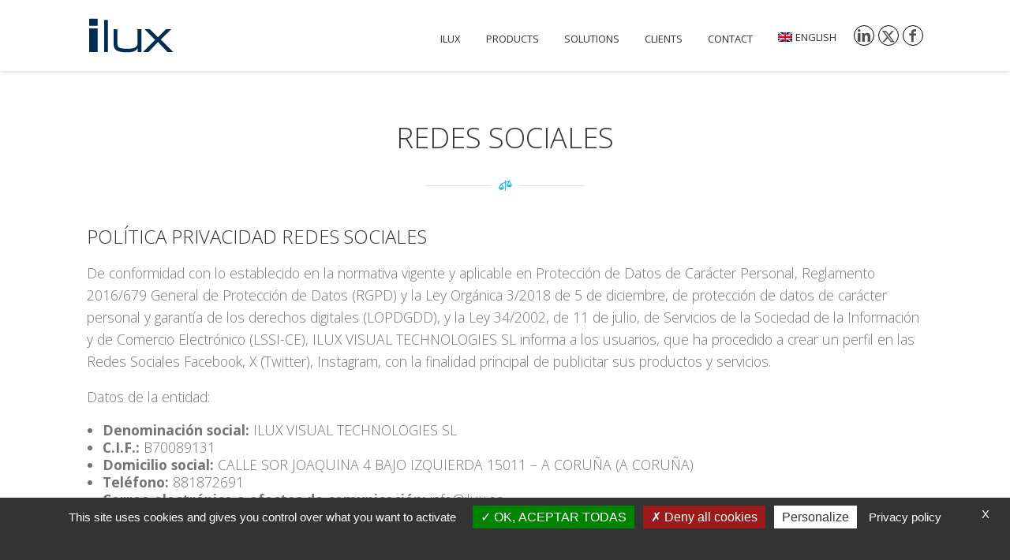

--- FILE ---
content_type: text/html; charset=UTF-8
request_url: https://www.ilux.es/en/lopd_facebook/
body_size: 20101
content:
<!DOCTYPE html>
<html lang="en-US">
<head>

<meta charset="UTF-8">
<meta name="viewport" content="width=device-width, initial-scale=1.0">

<meta name='robots' content='index, follow, max-image-preview:large, max-snippet:-1, max-video-preview:-1' />

	<!-- This site is optimized with the Yoast SEO plugin v23.5 - https://yoast.com/wordpress/plugins/seo/ -->
	<title>Redes Sociales - ILUX Visual Technologies</title>
	<link rel="canonical" href="https://www.ilux.es/en/lopd_facebook/" />
	<meta property="og:locale" content="en_US" />
	<meta property="og:type" content="article" />
	<meta property="og:title" content="Redes Sociales - ILUX Visual Technologies" />
	<meta property="og:url" content="https://www.ilux.es/en/lopd_facebook/" />
	<meta property="og:site_name" content="ILUX Visual Technologies" />
	<meta property="article:modified_time" content="2024-11-14T15:34:27+00:00" />
	<meta name="twitter:card" content="summary_large_image" />
	<meta name="twitter:label1" content="Est. reading time" />
	<meta name="twitter:data1" content="5 minutes" />
	<script type="application/ld+json" class="yoast-schema-graph">{"@context":"https://schema.org","@graph":[{"@type":"WebPage","@id":"https://www.ilux.es/en/lopd_facebook/","url":"https://www.ilux.es/en/lopd_facebook/","name":"Redes Sociales - ILUX Visual Technologies","isPartOf":{"@id":"https://www.ilux.es/en/#website"},"datePublished":"2018-05-24T14:12:07+00:00","dateModified":"2024-11-14T15:34:27+00:00","breadcrumb":{"@id":"https://www.ilux.es/en/lopd_facebook/#breadcrumb"},"inLanguage":"en-US","potentialAction":[{"@type":"ReadAction","target":["https://www.ilux.es/en/lopd_facebook/"]}]},{"@type":"BreadcrumbList","@id":"https://www.ilux.es/en/lopd_facebook/#breadcrumb","itemListElement":[{"@type":"ListItem","position":1,"name":"Portada","item":"https://www.ilux.es/en/"},{"@type":"ListItem","position":2,"name":"Redes Sociales"}]},{"@type":"WebSite","@id":"https://www.ilux.es/en/#website","url":"https://www.ilux.es/en/","name":"ILUX Visual Technologies","description":"","potentialAction":[{"@type":"SearchAction","target":{"@type":"EntryPoint","urlTemplate":"https://www.ilux.es/en/?s={search_term_string}"},"query-input":{"@type":"PropertyValueSpecification","valueRequired":true,"valueName":"search_term_string"}}],"inLanguage":"en-US"}]}</script>
	<!-- / Yoast SEO plugin. -->


<link rel='dns-prefetch' href='//use.fontawesome.com' />
<link rel="alternate" type="application/rss+xml" title="ILUX Visual Technologies &raquo; Feed" href="https://www.ilux.es/en/feed/" />
<link rel="alternate" type="application/rss+xml" title="ILUX Visual Technologies &raquo; Comments Feed" href="https://www.ilux.es/en/comments/feed/" />
<script type="text/javascript">
/* <![CDATA[ */
window._wpemojiSettings = {"baseUrl":"https:\/\/s.w.org\/images\/core\/emoji\/15.0.3\/72x72\/","ext":".png","svgUrl":"https:\/\/s.w.org\/images\/core\/emoji\/15.0.3\/svg\/","svgExt":".svg","source":{"concatemoji":"https:\/\/www.ilux.es\/wp-includes\/js\/wp-emoji-release.min.js?ver=6.6.4"}};
/*! This file is auto-generated */
!function(i,n){var o,s,e;function c(e){try{var t={supportTests:e,timestamp:(new Date).valueOf()};sessionStorage.setItem(o,JSON.stringify(t))}catch(e){}}function p(e,t,n){e.clearRect(0,0,e.canvas.width,e.canvas.height),e.fillText(t,0,0);var t=new Uint32Array(e.getImageData(0,0,e.canvas.width,e.canvas.height).data),r=(e.clearRect(0,0,e.canvas.width,e.canvas.height),e.fillText(n,0,0),new Uint32Array(e.getImageData(0,0,e.canvas.width,e.canvas.height).data));return t.every(function(e,t){return e===r[t]})}function u(e,t,n){switch(t){case"flag":return n(e,"\ud83c\udff3\ufe0f\u200d\u26a7\ufe0f","\ud83c\udff3\ufe0f\u200b\u26a7\ufe0f")?!1:!n(e,"\ud83c\uddfa\ud83c\uddf3","\ud83c\uddfa\u200b\ud83c\uddf3")&&!n(e,"\ud83c\udff4\udb40\udc67\udb40\udc62\udb40\udc65\udb40\udc6e\udb40\udc67\udb40\udc7f","\ud83c\udff4\u200b\udb40\udc67\u200b\udb40\udc62\u200b\udb40\udc65\u200b\udb40\udc6e\u200b\udb40\udc67\u200b\udb40\udc7f");case"emoji":return!n(e,"\ud83d\udc26\u200d\u2b1b","\ud83d\udc26\u200b\u2b1b")}return!1}function f(e,t,n){var r="undefined"!=typeof WorkerGlobalScope&&self instanceof WorkerGlobalScope?new OffscreenCanvas(300,150):i.createElement("canvas"),a=r.getContext("2d",{willReadFrequently:!0}),o=(a.textBaseline="top",a.font="600 32px Arial",{});return e.forEach(function(e){o[e]=t(a,e,n)}),o}function t(e){var t=i.createElement("script");t.src=e,t.defer=!0,i.head.appendChild(t)}"undefined"!=typeof Promise&&(o="wpEmojiSettingsSupports",s=["flag","emoji"],n.supports={everything:!0,everythingExceptFlag:!0},e=new Promise(function(e){i.addEventListener("DOMContentLoaded",e,{once:!0})}),new Promise(function(t){var n=function(){try{var e=JSON.parse(sessionStorage.getItem(o));if("object"==typeof e&&"number"==typeof e.timestamp&&(new Date).valueOf()<e.timestamp+604800&&"object"==typeof e.supportTests)return e.supportTests}catch(e){}return null}();if(!n){if("undefined"!=typeof Worker&&"undefined"!=typeof OffscreenCanvas&&"undefined"!=typeof URL&&URL.createObjectURL&&"undefined"!=typeof Blob)try{var e="postMessage("+f.toString()+"("+[JSON.stringify(s),u.toString(),p.toString()].join(",")+"));",r=new Blob([e],{type:"text/javascript"}),a=new Worker(URL.createObjectURL(r),{name:"wpTestEmojiSupports"});return void(a.onmessage=function(e){c(n=e.data),a.terminate(),t(n)})}catch(e){}c(n=f(s,u,p))}t(n)}).then(function(e){for(var t in e)n.supports[t]=e[t],n.supports.everything=n.supports.everything&&n.supports[t],"flag"!==t&&(n.supports.everythingExceptFlag=n.supports.everythingExceptFlag&&n.supports[t]);n.supports.everythingExceptFlag=n.supports.everythingExceptFlag&&!n.supports.flag,n.DOMReady=!1,n.readyCallback=function(){n.DOMReady=!0}}).then(function(){return e}).then(function(){var e;n.supports.everything||(n.readyCallback(),(e=n.source||{}).concatemoji?t(e.concatemoji):e.wpemoji&&e.twemoji&&(t(e.twemoji),t(e.wpemoji)))}))}((window,document),window._wpemojiSettings);
/* ]]> */
</script>
<style id='wp-emoji-styles-inline-css' type='text/css'>

	img.wp-smiley, img.emoji {
		display: inline !important;
		border: none !important;
		box-shadow: none !important;
		height: 1em !important;
		width: 1em !important;
		margin: 0 0.07em !important;
		vertical-align: -0.1em !important;
		background: none !important;
		padding: 0 !important;
	}
</style>
<style id='font-awesome-svg-styles-default-inline-css' type='text/css'>
.svg-inline--fa {
  display: inline-block;
  height: 1em;
  overflow: visible;
  vertical-align: -.125em;
}
</style>
<link rel='stylesheet' id='font-awesome-svg-styles-css' href='https://www.ilux.es/wp-content/uploads/font-awesome/v6.4.2/css/svg-with-js.css' type='text/css' media='all' />
<style id='font-awesome-svg-styles-inline-css' type='text/css'>
   .wp-block-font-awesome-icon svg::before,
   .wp-rich-text-font-awesome-icon svg::before {content: unset;}
</style>
<link rel='stylesheet' id='wpml-blocks-css' href='https://www.ilux.es/wp-content/plugins/sitepress-multilingual-cms/dist/css/blocks/styles.css?ver=4.6.13' type='text/css' media='all' />
<link rel='stylesheet' id='ABt_testimonials_shortcode-css' href='https://www.ilux.es/wp-content/plugins/ab-testimonials/css/testimonials_shortcode.css?ver=1.0.1' type='text/css' media='all' />
<link rel='stylesheet' id='abts_ab_tweet_scroller-css' href='https://www.ilux.es/wp-content/plugins/ab-tweet-scroller/css/ab-tweet-scroller.css?ver=1.0.0' type='text/css' media='all' />
<link rel='stylesheet' id='abp_portfolio_shortcode-css' href='https://www.ilux.es/wp-content/plugins/abdev-portfolio/css/portfolio_shortcode.css?ver=6.6.4' type='text/css' media='all' />
<link rel='stylesheet' id='contact-form-7-css' href='https://www.ilux.es/wp-content/plugins/contact-form-7/includes/css/styles.css?ver=5.9.8' type='text/css' media='all' />
<link rel='stylesheet' id='menu-image-css' href='https://www.ilux.es/wp-content/plugins/menu-image/includes/css/menu-image.css?ver=3.13' type='text/css' media='all' />
<link rel='stylesheet' id='dashicons-css' href='https://www.ilux.es/wp-includes/css/dashicons.min.css?ver=6.6.4' type='text/css' media='all' />
<link rel='stylesheet' id='sr7css-css' href='//www.ilux.es/wp-content/plugins/revslider/public/css/sr7.css?ver=6.7.13' type='text/css' media='all' />
<link rel='stylesheet' id='tcvpb_icons_big_mug-css' href='https://www.ilux.es/wp-content/plugins/the-creator-vpb/css/fonts/big_mug/big_mug.css?ver=1.4.2' type='text/css' media='all' />
<link rel='stylesheet' id='tcvpb_icons_elegant-css' href='https://www.ilux.es/wp-content/plugins/the-creator-vpb/css/fonts/elegant/elegant.css?ver=1.4.2' type='text/css' media='all' />
<link rel='stylesheet' id='tcvpb_icons_entypo-css' href='https://www.ilux.es/wp-content/plugins/the-creator-vpb/css/fonts/entypo/entypo.css?ver=1.4.2' type='text/css' media='all' />
<link rel='stylesheet' id='tcvpb_icons_font_awesome-css' href='https://www.ilux.es/wp-content/plugins/the-creator-vpb/css/fonts/font_awesome/font_awesome.css?ver=1.4.2' type='text/css' media='all' />
<link rel='stylesheet' id='tcvpb_icons_google_material-css' href='https://www.ilux.es/wp-content/plugins/the-creator-vpb/css/fonts/google_material/google_material.css?ver=1.4.2' type='text/css' media='all' />
<link rel='stylesheet' id='tcvpb_icons_icomoon-css' href='https://www.ilux.es/wp-content/plugins/the-creator-vpb/css/fonts/icomoon/icomoon.css?ver=1.4.2' type='text/css' media='all' />
<link rel='stylesheet' id='tcvpb_icons_ionicon-css' href='https://www.ilux.es/wp-content/plugins/the-creator-vpb/css/fonts/ionicon/ionicon.css?ver=1.4.2' type='text/css' media='all' />
<link rel='stylesheet' id='wpml-legacy-dropdown-0-css' href='https://www.ilux.es/wp-content/plugins/sitepress-multilingual-cms/templates/language-switchers/legacy-dropdown/style.min.css?ver=1' type='text/css' media='all' />
<style id='wpml-legacy-dropdown-0-inline-css' type='text/css'>
.wpml-ls-statics-shortcode_actions{background-color:#eeeeee;}.wpml-ls-statics-shortcode_actions, .wpml-ls-statics-shortcode_actions .wpml-ls-sub-menu, .wpml-ls-statics-shortcode_actions a {border-color:#cdcdcd;}.wpml-ls-statics-shortcode_actions a, .wpml-ls-statics-shortcode_actions .wpml-ls-sub-menu a, .wpml-ls-statics-shortcode_actions .wpml-ls-sub-menu a:link, .wpml-ls-statics-shortcode_actions li:not(.wpml-ls-current-language) .wpml-ls-link, .wpml-ls-statics-shortcode_actions li:not(.wpml-ls-current-language) .wpml-ls-link:link {color:#444444;background-color:#ffffff;}.wpml-ls-statics-shortcode_actions a, .wpml-ls-statics-shortcode_actions .wpml-ls-sub-menu a:hover,.wpml-ls-statics-shortcode_actions .wpml-ls-sub-menu a:focus, .wpml-ls-statics-shortcode_actions .wpml-ls-sub-menu a:link:hover, .wpml-ls-statics-shortcode_actions .wpml-ls-sub-menu a:link:focus {color:#000000;background-color:#eeeeee;}.wpml-ls-statics-shortcode_actions .wpml-ls-current-language > a {color:#444444;background-color:#ffffff;}.wpml-ls-statics-shortcode_actions .wpml-ls-current-language:hover>a, .wpml-ls-statics-shortcode_actions .wpml-ls-current-language>a:focus {color:#000000;background-color:#eeeeee;}
</style>
<link rel='stylesheet' id='wpml-menu-item-0-css' href='https://www.ilux.es/wp-content/plugins/sitepress-multilingual-cms/templates/language-switchers/menu-item/style.min.css?ver=1' type='text/css' media='all' />
<link rel='stylesheet' id='revelance-core-icons-css' href='https://www.ilux.es/wp-content/themes/revelance/css/core-icons/core_style.css?ver=3.1.1' type='text/css' media='all' />
<link rel='stylesheet' id='scripts-css-css' href='https://www.ilux.es/wp-content/themes/revelance/css/scripts.css?ver=3.1.1' type='text/css' media='all' />
<link rel='stylesheet' id='mediaelement-css' href='https://www.ilux.es/wp-includes/js/mediaelement/mediaelementplayer-legacy.min.css?ver=4.2.17' type='text/css' media='all' />
<link rel='stylesheet' id='wp-mediaelement-css' href='https://www.ilux.es/wp-includes/js/mediaelement/wp-mediaelement.min.css?ver=6.6.4' type='text/css' media='all' />
<link rel='stylesheet' id='tcvpb-css-css' href='https://www.ilux.es/wp-content/themes/revelance/css/the-creator.css?ver=3.1.1' type='text/css' media='all' />
<link rel='stylesheet' id='chld_thm_cfg_parent-css' href='https://www.ilux.es/wp-content/themes/revelance/style.css?ver=6.6.4' type='text/css' media='all' />
<link rel='stylesheet' id='font-awesome-official-css' href='https://use.fontawesome.com/releases/v6.4.2/css/all.css' type='text/css' media='all' integrity="sha384-blOohCVdhjmtROpu8+CfTnUWham9nkX7P7OZQMst+RUnhtoY/9qemFAkIKOYxDI3" crossorigin="anonymous" />
<link rel='stylesheet' id='font-awesome-official-v4shim-css' href='https://use.fontawesome.com/releases/v6.4.2/css/v4-shims.css' type='text/css' media='all' integrity="sha384-IqMDcR2qh8kGcGdRrxwop5R2GiUY5h8aDR/LhYxPYiXh3sAAGGDkFvFqWgFvTsTd" crossorigin="anonymous" />
<script type="text/javascript" src="https://www.ilux.es/wp-includes/js/jquery/jquery.min.js?ver=3.7.1" id="jquery-core-js"></script>
<script type="text/javascript" src="https://www.ilux.es/wp-includes/js/jquery/jquery-migrate.min.js?ver=3.4.1" id="jquery-migrate-js"></script>
<script type="text/javascript" src="//www.ilux.es/wp-content/plugins/revslider/public/js/libs/tptools.js?ver=6.7.13" id="_tpt-js" async="async" data-wp-strategy="async"></script>
<script type="text/javascript" src="//www.ilux.es/wp-content/plugins/revslider/public/js/sr7.js?ver=6.7.13" id="sr7-js" async="async" data-wp-strategy="async"></script>
<script type="text/javascript" src="https://www.ilux.es/wp-content/plugins/sitepress-multilingual-cms/templates/language-switchers/legacy-dropdown/script.min.js?ver=1" id="wpml-legacy-dropdown-0-js"></script>
<script type="text/javascript" id="wpml-browser-redirect-js-extra">
/* <![CDATA[ */
var wpml_browser_redirect_params = {"pageLanguage":"en","languageUrls":{"en_us":"https:\/\/www.ilux.es\/en\/lopd_facebook\/","en":"https:\/\/www.ilux.es\/en\/lopd_facebook\/","us":"https:\/\/www.ilux.es\/en\/lopd_facebook\/","es_es":"https:\/\/www.ilux.es\/lopd_facebook\/","es":"https:\/\/www.ilux.es\/lopd_facebook\/"},"cookie":{"name":"_icl_visitor_lang_js","domain":"www.ilux.es","path":"\/","expiration":24}};
/* ]]> */
</script>
<script type="text/javascript" src="https://www.ilux.es/wp-content/plugins/sitepress-multilingual-cms/dist/js/browser-redirect/app.js?ver=4.6.13" id="wpml-browser-redirect-js"></script>
<link rel="https://api.w.org/" href="https://www.ilux.es/en/wp-json/" /><link rel="alternate" title="JSON" type="application/json" href="https://www.ilux.es/en/wp-json/wp/v2/pages/2574" /><link rel="EditURI" type="application/rsd+xml" title="RSD" href="https://www.ilux.es/xmlrpc.php?rsd" />
<meta name="generator" content="WordPress 6.6.4" />
<link rel='shortlink' href='https://www.ilux.es/en/?p=2574' />
<link rel="alternate" title="oEmbed (JSON)" type="application/json+oembed" href="https://www.ilux.es/en/wp-json/oembed/1.0/embed?url=https%3A%2F%2Fwww.ilux.es%2Fen%2Flopd_facebook%2F" />
<link rel="alternate" title="oEmbed (XML)" type="text/xml+oembed" href="https://www.ilux.es/en/wp-json/oembed/1.0/embed?url=https%3A%2F%2Fwww.ilux.es%2Fen%2Flopd_facebook%2F&#038;format=xml" />
<meta name="generator" content="WPML ver:4.6.13 stt:1,2;" />

		<!-- GA Google Analytics @ https://m0n.co/ga -->
		<script>
			(function(i,s,o,g,r,a,m){i['GoogleAnalyticsObject']=r;i[r]=i[r]||function(){
			(i[r].q=i[r].q||[]).push(arguments)},i[r].l=1*new Date();a=s.createElement(o),
			m=s.getElementsByTagName(o)[0];a.async=1;a.src=g;m.parentNode.insertBefore(a,m)
			})(window,document,'script','https://www.google-analytics.com/analytics.js','ga');
			ga('create', 'UA-38509751-2', 'auto');
			ga('set', 'anonymizeIp', true);
			ga('send', 'pageview');
		</script>

	<link rel="preconnect" href="https://fonts.googleapis.com">
<link rel="preconnect" href="https://fonts.gstatic.com/" crossorigin>
<meta name="generator" content="Powered by Slider Revolution 6.7.13 - responsive, Mobile-Friendly Slider Plugin for WordPress with comfortable drag and drop interface." />
<link rel="icon" href="https://www.ilux.es/wp-content/uploads/2015/10/cropped-icono-ilux-5121-32x32.png" sizes="32x32" />
<link rel="icon" href="https://www.ilux.es/wp-content/uploads/2015/10/cropped-icono-ilux-5121-192x192.png" sizes="192x192" />
<link rel="apple-touch-icon" href="https://www.ilux.es/wp-content/uploads/2015/10/cropped-icono-ilux-5121-180x180.png" />
<meta name="msapplication-TileImage" content="https://www.ilux.es/wp-content/uploads/2015/10/cropped-icono-ilux-5121-270x270.png" />
<script>
	window._tpt			??= {};
	window.SR7			??= {};
	_tpt.R				??= {};
	_tpt.R.fonts		??= {};
	_tpt.R.fonts.customFonts??= {};
	SR7.devMode			=  false;
	SR7.F 				??= {};
	SR7.G				??= {};
	SR7.LIB				??= {};
	SR7.E				??= {};
	SR7.E.gAddons		??= {};
	SR7.E.php 			??= {};
	SR7.E.nonce			= '663b0afcbc';
	SR7.E.ajaxurl		= 'https://www.ilux.es/wp-admin/admin-ajax.php';
	SR7.E.resturl		= 'https://www.ilux.es/en/wp-json/';
	SR7.E.slug_path		= 'revslider/revslider.php';
	SR7.E.slug			= 'revslider';
	SR7.E.plugin_url	= 'https://www.ilux.es/wp-content/plugins/revslider/';
	SR7.E.wp_plugin_url = 'https://www.ilux.es/wp-content/plugins/';
	SR7.E.revision		= '6.7.13';
	SR7.E.fontBaseUrl	= '//fonts.googleapis.com/css2?display=swap&family=';
	SR7.G.breakPoints 	= [1240,1024,778,480];
	SR7.E.modules 		= ['module','page','slide','layer','draw','animate','srtools','canvas','defaults','carousel','navigation','media','modifiers','migration'];
	SR7.E.libs 			= ['WEBGL'];
	SR7.E.css 			= ['csslp','cssbtns','cssfilters','cssnav','cssmedia'];
	SR7.E.resources		= {};
	SR7.E.wpml			??= {};
	SR7.E.wpml.lang		= 'en';
	SR7.JSON			??= {};
/*! Slider Revolution 7.0 - Page Processor */
!function(){"use strict";window.SR7??={},window._tpt??={},SR7.version="Slider Revolution 6.7.13",_tpt.getWinDim=function(t){_tpt.screenHeightWithUrlBar??=window.innerHeight;let e=SR7.F?.modal?.visible&&SR7.M[SR7.F.module.getIdByAlias(SR7.F.modal.requested)];_tpt.scrollBar=window.innerWidth!==document.documentElement.clientWidth||e&&window.innerWidth!==e.c.module.clientWidth,_tpt.winW=window.innerWidth-(_tpt.scrollBar||"prepare"==t?_tpt.scrollBarW??_tpt.mesureScrollBar():0),_tpt.winH=window.innerHeight,_tpt.winWAll=document.documentElement.clientWidth},_tpt.getResponsiveLevel=function(t,e){SR7.M[e];return _tpt.closestGE(t,_tpt.winWAll)},_tpt.mesureScrollBar=function(){let t=document.createElement("div");return t.className="RSscrollbar-measure",t.style.width="100px",t.style.height="100px",t.style.overflow="scroll",t.style.position="absolute",t.style.top="-9999px",document.body.appendChild(t),_tpt.scrollBarW=t.offsetWidth-t.clientWidth,document.body.removeChild(t),_tpt.scrollBarW},_tpt.loadCSS=async function(t,e,s){return s?_tpt.R.fonts.required[e].status=1:(_tpt.R[e]??={},_tpt.R[e].status=1),new Promise(((n,i)=>{if(_tpt.isStylesheetLoaded(t))s?_tpt.R.fonts.required[e].status=2:_tpt.R[e].status=2,n();else{const o=document.createElement("link");o.rel="stylesheet";let l="text",r="css";o["type"]=l+"/"+r,o.href=t,o.onload=()=>{s?_tpt.R.fonts.required[e].status=2:_tpt.R[e].status=2,n()},o.onerror=()=>{s?_tpt.R.fonts.required[e].status=3:_tpt.R[e].status=3,i(new Error(`Failed to load CSS: ${t}`))},document.head.appendChild(o)}}))},_tpt.addContainer=function(t){const{tag:e="div",id:s,class:n,datas:i,textContent:o,iHTML:l}=t,r=document.createElement(e);if(s&&""!==s&&(r.id=s),n&&""!==n&&(r.className=n),i)for(const[t,e]of Object.entries(i))"style"==t?r.style.cssText=e:r.setAttribute(`data-${t}`,e);return o&&(r.textContent=o),l&&(r.innerHTML=l),r},_tpt.collector=function(){return{fragment:new DocumentFragment,add(t){var e=_tpt.addContainer(t);return this.fragment.appendChild(e),e},append(t){t.appendChild(this.fragment)}}},_tpt.isStylesheetLoaded=function(t){let e=t.split("?")[0];return Array.from(document.querySelectorAll('link[rel="stylesheet"], link[rel="preload"]')).some((t=>t.href.split("?")[0]===e))},_tpt.preloader={requests:new Map,preloaderTemplates:new Map,show:function(t,e){if(!e||!t)return;const{type:s,color:n}=e;if(s<0||"off"==s)return;const i=`preloader_${s}`;let o=this.preloaderTemplates.get(i);o||(o=this.build(s,n),this.preloaderTemplates.set(i,o)),this.requests.has(t)||this.requests.set(t,{count:0});const l=this.requests.get(t);clearTimeout(l.timer),l.count++,1===l.count&&(l.timer=setTimeout((()=>{l.preloaderClone=o.cloneNode(!0),l.anim&&l.anim.kill(),void 0!==_tpt.gsap?l.anim=_tpt.gsap.fromTo(l.preloaderClone,1,{opacity:0},{opacity:1}):l.preloaderClone.classList.add("sr7-fade-in"),t.appendChild(l.preloaderClone)}),150))},hide:function(t){if(!this.requests.has(t))return;const e=this.requests.get(t);e.count--,e.count<0&&(e.count=0),e.anim&&e.anim.kill(),0===e.count&&(clearTimeout(e.timer),e.preloaderClone&&(e.preloaderClone.classList.remove("sr7-fade-in"),e.anim=_tpt.gsap.to(e.preloaderClone,.3,{opacity:0,onComplete:function(){e.preloaderClone.remove()}})))},state:function(t){if(!this.requests.has(t))return!1;return this.requests.get(t).count>0},build:(t,e="#ffffff",s="")=>{if(t<0||"off"===t)return null;const n=parseInt(t);if(t="prlt"+n,isNaN(n))return null;if(_tpt.loadCSS(SR7.E.plugin_url+"public/css/preloaders/t"+n+".css","preloader_"+t),isNaN(n)||n<6){const i=`background-color:${e}`,o=1===n||2==n?i:"",l=3===n||4==n?i:"",r=_tpt.collector();["dot1","dot2","bounce1","bounce2","bounce3"].forEach((t=>r.add({tag:"div",class:t,datas:{style:l}})));const d=_tpt.addContainer({tag:"sr7-prl",class:`${t} ${s}`,datas:{style:o}});return r.append(d),d}{let i={};if(7===n){let t;e.startsWith("#")?(t=e.replace("#",""),t=`rgba(${parseInt(t.substring(0,2),16)}, ${parseInt(t.substring(2,4),16)}, ${parseInt(t.substring(4,6),16)}, `):e.startsWith("rgb")&&(t=e.slice(e.indexOf("(")+1,e.lastIndexOf(")")).split(",").map((t=>t.trim())),t=`rgba(${t[0]}, ${t[1]}, ${t[2]}, `),t&&(i.style=`border-top-color: ${t}0.65); border-bottom-color: ${t}0.15); border-left-color: ${t}0.65); border-right-color: ${t}0.15)`)}else 12===n&&(i.style=`background:${e}`);const o=[10,0,4,2,5,9,0,4,4,2][n-6],l=_tpt.collector(),r=l.add({tag:"div",class:"sr7-prl-inner",datas:i});Array.from({length:o}).forEach((()=>r.appendChild(l.add({tag:"span",datas:{style:`background:${e}`}}))));const d=_tpt.addContainer({tag:"sr7-prl",class:`${t} ${s}`});return l.append(d),d}}},SR7.preLoader={show:(t,e)=>{"off"!==(SR7.M[t]?.settings?.pLoader?.type??"off")&&_tpt.preloader.show(e||SR7.M[t].c.module,SR7.M[t]?.settings?.pLoader??{color:"#fff",type:10})},hide:(t,e)=>{"off"!==(SR7.M[t]?.settings?.pLoader?.type??"off")&&_tpt.preloader.hide(e||SR7.M[t].c.module)},state:(t,e)=>_tpt.preloader.state(e||SR7.M[t].c.module)},_tpt.prepareModuleHeight=function(t){window.SR7.M??={},window.SR7.M[t.id]??={},"ignore"==t.googleFont&&(SR7.E.ignoreGoogleFont=!0);let e=window.SR7.M[t.id];if(null==_tpt.scrollBarW&&_tpt.mesureScrollBar(),e.c??={},e.states??={},e.settings??={},e.settings.size??={},t.fixed&&(e.settings.fixed=!0),e.c.module=document.getElementById(t.id),e.c.adjuster=e.c.module.getElementsByTagName("sr7-adjuster")[0],e.c.content=e.c.module.getElementsByTagName("sr7-content")[0],"carousel"==t.type&&(e.c.carousel=e.c.content.getElementsByTagName("sr7-carousel")[0]),null==e.c.module||null==e.c.module)return;t.plType&&t.plColor&&(e.settings.pLoader={type:t.plType,color:t.plColor}),void 0!==t.plType&&"off"!==t.plType&&SR7.preLoader.show(t.id,e.c.module),_tpt.winW||_tpt.getWinDim("prepare"),_tpt.getWinDim();let s=""+e.c.module.dataset?.modal;"modal"==s||"true"==s||"undefined"!==s&&"false"!==s||(e.settings.size.fullWidth=t.size.fullWidth,e.LEV??=_tpt.getResponsiveLevel(window.SR7.G.breakPoints,t.id),t.vpt=_tpt.fillArray(t.vpt,5),e.settings.vPort=t.vpt[e.LEV],void 0!==t.el&&"720"==t.el[4]&&t.gh[4]!==t.el[4]&&"960"==t.el[3]&&t.gh[3]!==t.el[3]&&"768"==t.el[2]&&t.gh[2]!==t.el[2]&&delete t.el,e.settings.size.height=null==t.el||null==t.el[e.LEV]||0==t.el[e.LEV]||"auto"==t.el[e.LEV]?_tpt.fillArray(t.gh,5,-1):_tpt.fillArray(t.el,5,-1),e.settings.size.width=_tpt.fillArray(t.gw,5,-1),e.settings.size.minHeight=_tpt.fillArray(t.mh??[0],5,-1),e.cacheSize={fullWidth:e.settings.size?.fullWidth,fullHeight:e.settings.size?.fullHeight},void 0!==t.off&&(t.off?.t&&(e.settings.size.m??={})&&(e.settings.size.m.t=t.off.t),t.off?.b&&(e.settings.size.m??={})&&(e.settings.size.m.b=t.off.b),t.off?.l&&(e.settings.size.p??={})&&(e.settings.size.p.l=t.off.l),t.off?.r&&(e.settings.size.p??={})&&(e.settings.size.p.r=t.off.r)),_tpt.updatePMHeight(t.id,t,!0))},_tpt.updatePMHeight=(t,e,s)=>{let n=SR7.M[t];var i=n.settings.size.fullWidth?_tpt.winW:n.c.module.parentNode.offsetWidth;i=0===i||isNaN(i)?_tpt.winW:i;let o=n.settings.size.width[n.LEV]||n.settings.size.width[n.LEV++]||n.settings.size.width[n.LEV--]||i,l=n.settings.size.height[n.LEV]||n.settings.size.height[n.LEV++]||n.settings.size.height[n.LEV--]||0,r=n.settings.size.minHeight[n.LEV]||n.settings.size.minHeight[n.LEV++]||n.settings.size.minHeight[n.LEV--]||0;if(l="auto"==l?0:l,l=parseInt(l),"carousel"!==e.type&&(i-=parseInt(e.onw??0)||0),n.MP=!n.settings.size.fullWidth&&i<o||_tpt.winW<o?Math.min(1,i/o):1,e.size.fullScreen||e.size.fullHeight){let t=parseInt(e.fho)||0,s=(""+e.fho).indexOf("%")>-1;e.newh=_tpt.winH-(s?_tpt.winH*t/100:t)}else e.newh=n.MP*Math.max(l,r);if(e.newh+=(parseInt(e.onh??0)||0)+(parseInt(e.carousel?.pt)||0)+(parseInt(e.carousel?.pb)||0),void 0!==e.slideduration&&(e.newh=Math.max(e.newh,parseInt(e.slideduration)/3)),e.shdw&&_tpt.buildShadow(e.id,e),n.c.adjuster.style.height=e.newh+"px",n.c.module.style.height=e.newh+"px",n.c.content.style.height=e.newh+"px",n.states.heightPrepared=!0,n.dims??={},n.dims.moduleRect=n.c.module.getBoundingClientRect(),n.c.content.style.left="-"+n.dims.moduleRect.left+"px",!n.settings.size.fullWidth)return s&&requestAnimationFrame((()=>{i!==n.c.module.parentNode.offsetWidth&&_tpt.updatePMHeight(e.id,e)})),void _tpt.bgStyle(e.id,e,window.innerWidth==_tpt.winW,!0);_tpt.bgStyle(e.id,e,window.innerWidth==_tpt.winW,!0),requestAnimationFrame((function(){s&&requestAnimationFrame((()=>{i!==n.c.module.parentNode.offsetWidth&&_tpt.updatePMHeight(e.id,e)}))})),n.earlyResizerFunction||(n.earlyResizerFunction=function(){requestAnimationFrame((function(){_tpt.getWinDim(),_tpt.moduleDefaults(e.id,e),_tpt.updateSlideBg(t,!0)}))},window.addEventListener("resize",n.earlyResizerFunction))},_tpt.buildShadow=function(t,e){let s=SR7.M[t];null==s.c.shadow&&(s.c.shadow=document.createElement("sr7-module-shadow"),s.c.shadow.classList.add("sr7-shdw-"+e.shdw),s.c.content.appendChild(s.c.shadow))},_tpt.bgStyle=async(t,e,s,n,i)=>{const o=SR7.M[t];if((e=e??o.settings).fixed&&!o.c.module.classList.contains("sr7-top-fixed")&&(o.c.module.classList.add("sr7-top-fixed"),o.c.module.style.position="fixed",o.c.module.style.width="100%",o.c.module.style.top="0px",o.c.module.style.left="0px",o.c.module.style.pointerEvents="none",o.c.module.style.zIndex=5e3,o.c.content.style.pointerEvents="none"),null==o.c.bgcanvas){let t=document.createElement("sr7-module-bg"),l=!1;if("string"==typeof e?.bg?.color&&e?.bg?.color.includes("{"))if(_tpt.gradient&&_tpt.gsap)e.bg.color=_tpt.gradient.convert(e.bg.color);else try{let t=JSON.parse(e.bg.color);(t?.orig||t?.string)&&(e.bg.color=JSON.parse(e.bg.color))}catch(t){return}let r="string"==typeof e?.bg?.color?e?.bg?.color||"transparent":e?.bg?.color?.string??e?.bg?.color?.orig??e?.bg?.color?.color??"transparent";if(t.style["background"+(String(r).includes("grad")?"":"Color")]=r,("transparent"!==r||i)&&(l=!0),e?.bg?.image?.src&&(t.style.backgroundImage=`url(${e?.bg?.image.src})`,t.style.backgroundSize=""==(e.bg.image?.size??"")?"cover":e.bg.image.size,t.style.backgroundPosition=e.bg.image.position,t.style.backgroundRepeat=e.bg.image.repeat,l=!0),!l)return;o.c.bgcanvas=t,e.size.fullWidth?t.style.width=_tpt.winW-(s&&_tpt.winH<document.body.offsetHeight?_tpt.scrollBarW:0)+"px":n&&(t.style.width=o.c.module.offsetWidth+"px"),e.sbt?.use?o.c.content.appendChild(o.c.bgcanvas):o.c.module.appendChild(o.c.bgcanvas)}o.c.bgcanvas.style.height=void 0!==e.newh?e.newh+"px":("carousel"==e.type?o.dims.module.h:o.dims.content.h)+"px",o.c.bgcanvas.style.left=!s&&e.sbt?.use||o.c.bgcanvas.closest("SR7-CONTENT")?"0px":"-"+(o?.dims?.moduleRect?.left??0)+"px"},_tpt.updateSlideBg=function(t,e){const s=SR7.M[t];let n=s.settings;s?.c?.bgcanvas&&(n.size.fullWidth?s.c.bgcanvas.style.width=_tpt.winW-(e&&_tpt.winH<document.body.offsetHeight?_tpt.scrollBarW:0)+"px":preparing&&(s.c.bgcanvas.style.width=s.c.module.offsetWidth+"px"))},_tpt.moduleDefaults=(t,e)=>{let s=SR7.M[t];null!=s&&null!=s.c&&null!=s.c.module&&(s.dims??={},s.dims.moduleRect=s.c.module.getBoundingClientRect(),s.c.content.style.left="-"+s.dims.moduleRect.left+"px",s.c.content.style.width=_tpt.winW-_tpt.scrollBarW+"px","carousel"==e.type&&(s.c.module.style.overflow="visible"),_tpt.bgStyle(t,e,window.innerWidth==_tpt.winW))},_tpt.getOffset=t=>{var e=t.getBoundingClientRect(),s=window.pageXOffset||document.documentElement.scrollLeft,n=window.pageYOffset||document.documentElement.scrollTop;return{top:e.top+n,left:e.left+s}},_tpt.fillArray=function(t,e){let s,n;t=Array.isArray(t)?t:[t];let i=Array(e),o=t.length;for(n=0;n<t.length;n++)i[n+(e-o)]=t[n],null==s&&"#"!==t[n]&&(s=t[n]);for(let t=0;t<e;t++)void 0!==i[t]&&"#"!=i[t]||(i[t]=s),s=i[t];return i},_tpt.closestGE=function(t,e){let s=Number.MAX_VALUE,n=-1;for(let i=0;i<t.length;i++)t[i]-1>=e&&t[i]-1-e<s&&(s=t[i]-1-e,n=i);return++n}}();</script>
		<style type="text/css" id="wp-custom-css">
			/* CAMBIOS */
	
body {
    font-size: 1.1em;
    font-weight: 300;
    line-height:  1.3em;
}

#tarteaucitronAlertBig #tarteaucitronCloseAlert, #tarteaucitronAlertBig #tarteaucitronPersonalize {
    margin-bottom: 10px!important;
}
.p_tc, p {
line-height: 1.6em;
} 
.justify p {
 text-align: justify;
}
.tcvpb_service_box h3 {
	font-size: 1.3em;
        line-height: 1.2em;
}
.white_color, .white_color h3 {
	color: rgba(255,255,255,1) !important;
}
.ab_latest_portfolio figure h4 {
	word-spacing: 0em !important;
	padding: 0px 20px;
}
.aleft h3 {
	text-align: left !important;
}
#portfolio_item_meta .portfolio_item_meta_data {
	padding-left: 0px;
	display: block;
}
#filters a {;
	border-radius: 20px;
}

section.near {
	padding: 0px 0 40px 0;
}

.color-base a {
	/*color: #505050;*/
	color: #22BAE8;
	text-decoration: none;
	transition: all 180ms ease-in;
	-webkit-transition: all 180ms ease-in;
	font-weight: 800;
        cursor: pointer;
}

section {
	padding: 60px 0 30px 0;
}

.pattern_overlayed h3 {
	font-size: 24px !important;
	line-height: 20px !important;
}

.tcvpb_blockquote p {
	margin-right: 60px;
	margin-left: 60px;
}

.pattern_overlayed_dotted:before {
	background: rgba(0,0,0,0.55) !important;
}

.pattern_overlayed:before {
	background: rgba(0,0,0,0.55) !important;
}
.color_overlayed:before {
	background: rgba(0,0,0,0.55) !important;
}

.no-margin-top {
	margin-top: -80px !important;
	}

.nivo-prevNav:before {
	display: block;
	content: "";
	font-family: 'entypo';
	content: "e6c5";
	}
	
.nivo-nextNav:before {
	display: block;
	content: "";
	font-family: 'entypo';
	content: "e6c8";
	}
			
.nivo-prevNav, .nivo-nextNav {
	color: rgba(255,255,255,0.55);
	font-size: 1.5em;
	}
	
.nivo-prevNav:hover, .nivo-nextNav:hover {
	color: rgba(255,255,255,1);
	}	
	
.little-font {
	position: relative;
	font-size: 0.5em;
	top: -13px;
	}´
.minus {
	text-transform: lowercase;
	}

.tcvpb_pricebox_feature {
	margin-left: 20px;
	margin-right: 20px;
	font-size: 14px !important;
}
.tp-video-play-button  {
	display:  none !important;
}

.white_font {
   color:  white;
}

.tcvpb_pricing-table-1 .tcvpb_pricebox_feature:last-child {
	border-top: 0px !important;
	 margin-top: 0px !important;
	padding-top: 5px;
	padding-bottom: 18px;
}

.ab-tweet-scroller {
	margin-bottom: 0px;
}

#cookie-law-info-bar {
	padding: 10px !important;
}

.cli-plugin-button, .cli-plugin-button:visited, .medium.cli-plugin-button, .medium.cli-plugin-button:visited {
     border-radius: 0px;
     margin: 6px;
}

.minuscula h3{
     text-transform: none !important;
}

.tcvpb_pricing-table-1 .tcvpb_pricebox_name {
    	text-transform: initial;
}

.post_content.blog_category_index_masonry h2, .post_content.blog_category_index_masonry3 h2, .post_content h2 a {
	font-size: 18px;
	line-height: 20px;
	color: #22bae8;
	font-weight: 600;
}

.post_content h2 {
	line-height: 20px;
}
.more-link {
background-color: white;


}
.more-link:hover {
	background-color: #009FE3;
	color: #FFF;
	border: 1px solid #009FE3;
}


.post-readmore {
        text-align: right;
}

.post_content p {
	font-size: 10.1em;
	line-height: 1.4em;
	color: #404040;
        font-weight: 400;
}

.post_content p em {
	font-weight: bold;
}

.post_content.post_content.blog_category_index_masonry, .post_content.post_content.blog_category_index_masonry3 {
	margin-bottom: 40px;
	padding: 10px;
	/* border: 1px solid rgba(0,0,0,1); */
	/*background-color: #ECECEC;*/
	border-radius: 3px;
}

.post_meta .post_author, .post_meta .post_tags {
       display: none;
}
a.link {
   cursor: pointer;
  text-decoration: underline;
}

.tcvpb_service_box p {
    line-height: 1.3em;
    margin-bottom: 2em;
    font-weight: 200;
}

.tcvpb_service_box.tcvpb_service_box_round_aside p {
   line-height: 1.3em;
}
@media only screen and (max-width: 767px) {
.galeria .tcvpb_section_content .pad-bottom {
	padding-right: 40px;
	padding-left: 40px;
}
.p_tc, p {
line-height: 1.6em;
} 
.tcvpb_column_tc_span9 p,  .tcvpb_column_tc_span9 p_tc {
 text-align: justify;
}

#portfolio_pagination #single_post_pagination .next {
	margin-top: 1em;
}

#ABdev_menu_toggle {
	color: #FFF;
	font-size: 27px;
	line-height: 52px;
	background: rgb(0, 0, 0);
	border-radius: 50%;
        }
.tcvpb_service_box p {
    line-height: 1.3em;
    font-size: 1em;
   margin-bottom: 2em;
}
.tcvpb_service_box h3 {
    font-size: 2em;
    line-height: 1.3em;
}
p {
    padding-left: 0.5em;
    padding-right: 0.5em;
    }
body {
    font-size: 1.1em;
    font-weight: 300;
    line-height:  1.3em;
    }
.tcvpb_service_box h3 {
    font-size: 1.3em;
    line-height: 1.3em;
    }
.tcvpb_column_tc_span9 {
    width: 100%;
}
.tcvpb_blockquote .p_tc {
    margin-right: 0px;
    margin-left: 0px;
   text-align: center;
  font-size: 0.6em;
}

#tarteaucitronRoot button#tarteaucitronBack {
    padding: 0px;
    margin: 0px;
}
#tarteaucitronRoot #tarteaucitronAlertBig {
    padding: 0px!important;
   width: 100%!important;
}
.tcvpb_blockquote p, .tcvpb_pullquote p {
    font-size: 16px;
    font-weight: 400;
    line-height: 1.386em;
		margin: 5px;
    margin-bottom: 40px;
}
}

.shortcode-menu ul li {
	display: inline-block;
}
.shortcode-menu li ul {
	display: none;
}
.shortcode-menu ul li a {
	display: block;
	padding: 5px 15px 5px 15px;
	margin-left: 1px;
	white-space: nowrap;
}
.shortcode-menu li:hover ul {
	display: block;
	position: absolute;
}
.shortcode-menu li:hover li {
	float: none;
	padding: 0;
}

#portfolio_item_meta .portfolio_item_meta_label {
    float: none;
}

.wpml-ls-menu-item .wpml-ls-flag+span {
    display: inline-block;
}

#tarteaucitron #tarteaucitronServices .tarteaucitronMainLine, #tarteaucitron #tarteaucitronServices .tarteaucitronMainLine:hover {
	background: #22BAE8!important;
	border: none!important;
}
#tarteaucitronAlertSmall #tarteaucitronCookiesListContainer #tarteaucitronClosePanelCookie, #tarteaucitron #tarteaucitronClosePanel, #tarteaucitron  #tarteaucitronInfo {
	background: #22BAE8!important;
}

div#tarteaucitronInfo {
    border-color: #fff!important;
}

.dnd_section_dd header p, .tcvpb_section_tc header p {
    display: none;
}

.postid-2853 #portfolio_item_meta, .postid-2854 #portfolio_item_meta {
	display:none;
}
.ci_icon-twitter:before, .el-social_twitter:before {
    content: "\e61b";
    font-family: "Font Awesome 6 Brands" !important;
}
.destacado #filters {
	display: none;
}
.no-tags #filters {
	display:none;
}
.soluciones-link- {
    background-color: #dedede;
    padding: 1em 1.5em;
    border-radius: 0.4em;
}

.tcvpb_service_box.tcvpb_service_box_round_stroke.soluciones-link a h3:hover {
    color: #3498db;
}
.soluciones_link .foto-enlace {
	  border-radius: 0.3em;
    overflow: hidden;
}
.soluciones_link .foto-enlace:hover {
	  border-radius: 0.3em;
    overflow: hidden;
}

.soluciones_link .enlace_soluciones  {
  padding: 0.6em 0.8em;
}
.soluciones_link .enlace_soluciones a  {
	 width: 100%;
	color: #676767;
	text-decoration: none;
	font-size: 0.75em;
	font-weight: 400;
}
.soluciones_link .enlace_soluciones a:hover{
	 width: 100%;
	color: #3498db;
	text-decoration: none;
}
.etica.tcvpb_section_tc header h3 {
	text-transform: inherit;
}
.red_icon .tcvpb_section_header_icon i {
	color: #ff0000!important;
}
.pad-bottom .tcvpb-image {
	padding-bottom: 10px;
}
.tcvpb_blockquote {
    font-size: 20px;
    font-weight: 400;
    line-height: 1.386em;
    margin-bottom: 10px;
		padding: 0px 0px;
}
.blue-color, .blue_color .tcvpb_section_header_icon i {
	color: #2081b1!important;
}
.services_virtualmap .tcvpb_icon_boxed {
	background: #2081b1!important;
}
.services_virtualmap .tcvpb_service_box_header h3 {
	font-size: 1em;
}
.vp-buttom {
	background: #2081b1;
  border: 1px solid #2081b1;
	line-height: 1.2em;
}
.icon-blue-mf .tcvpb_section_header_icon i {
	color: #549a90 !important;
}
.icon-blue-mf .tcvpb_service_box.tcvpb_service_box_round_aside .tcvpb_icon_boxed  {
    background: #438077;
}
.tcvpb_shortcode_ul.list_mf li p {
    font-size: 20px;
}
.tcvpb_shortcode_ul.list_mf li p:nth-last-of-type(2n)  {
    margin-left: 10px;
}
.tcvpb_shortcode_ul.list_mf li p i {
    font-size: 15px;
}
.tcvpb_shortcode_ul.list_mf li {
    line-height: 3em!important;
}
.tcvpb_service_box.margin-bottom {
	margin-bottom: 0px;
}
.no-padding-top p {
	float:left;
}
.icon-blue-am .tcvpb_section_header_icon i {
	color: #012333 !important;
}
.color-black-line {
	border-top-color: #000000!important;
}

.menu-image {
	width: 38px !important;
	height: 25px !important;
}
		</style>
		<style id="kirki-inline-styles"></style>
</head>

<body class="page-template page-template-page-no-container page-template-page-no-container-php page page-id-2574 wp-embed-responsive">
		<header id="abdev_main_header" class="clearfix">
	<div class="container">
		<div id="logo">
			<a href="https://www.ilux.es/en/">
									<img id="main_logo" style="display:none;" src="https://www.ilux.es/wp-content/uploads/2015/10/logo_ilux_inversed.png" alt="ILUX Visual Technologies">
											<img id="sticky_logo" style="display:none;" src="https://www.ilux.es/wp-content/uploads/2015/10/logo_ilux.png" alt="ILUX Visual Technologies">
																						<img id="retina_logo" src="https://www.ilux.es/wp-content/uploads/2015/10/logo_ilux_inversed_2x.png" alt="ILUX Visual Technologies" style="display:none; width:116px;max-height:46px; height: auto !important;">
																					<img id="sticky_retina_logo" src="https://www.ilux.es/wp-content/uploads/2015/10/logo_ilux_2x.png" alt="ILUX Visual Technologies" style="display:none; width:116px;max-height:46px; height: auto !important;">
												</a>
		</div>
		<nav>
			<a class="menu_social menu_social_facebook" href="https://www.facebook.com/IluxVisual" target="_blank" title="Follow us on Facebook"><i class="ci_icon-facebook"></i></a><a class="menu_social menu_social_twitter" href="https://www.twitter.com/Iluxvisual" target="_blank" title="Follow on X"><i class="ci_icon-twitter"></i></a><a class="menu_social menu_social_linkedin" href="https://www.linkedin.com/company/2933412?trk=NUS_CMPY_TWIT" target="_blank" title="Follow us on Linkedin"><i class="ci_icon-linkedin"></i></a><ul id="main_menu" class=""><li id="nav-menu-item-1741" class="main-menu-item  menu-first menu-item-depth-0 menu-item menu-item-type-custom menu-item-object-custom menu-item-has-children has_children"><a  href="https://www.ilux.es/en/#ilux" class="menu-link scroll main-menu-link">Ilux</a>
<ul class="navi first  menu-depth-1">
	<li id="nav-menu-item-1745" class="   menu-item-depth-1 menu-item menu-item-type-post_type menu-item-object-page"><a  href="https://www.ilux.es/en/company_and_activity/" class="menu-link  sub-menu-link">Company and activity</a></li>
	<li id="nav-menu-item-1744" class="   menu-item-depth-1 menu-item menu-item-type-post_type menu-item-object-page"><a  href="https://www.ilux.es/en/mission_and_values/" class="menu-link  sub-menu-link">Mission and values</a></li>
	<li id="nav-menu-item-1746" class="   menu-item-depth-1 menu-item menu-item-type-post_type menu-item-object-page"><a  href="https://www.ilux.es/en/team/" class="menu-link  sub-menu-link">Team</a></li>
	<li id="nav-menu-item-1743" class="   menu-item-depth-1 menu-item menu-item-type-post_type menu-item-object-page"><a  href="https://www.ilux.es/en/awards_and_prizes/" class="menu-link  sub-menu-link">Awards and prizes</a></li>
</ul>
</li>
<li id="nav-menu-item-4608" class="main-menu-item   menu-item-depth-0 menu-item menu-item-type-custom menu-item-object-custom menu-item-has-children has_children"><a  class="menu-link  main-menu-link">Products</a>
<ul class="navi first  menu-depth-1">
	<li id="nav-menu-item-4756" class="   menu-item-depth-1 menu-item menu-item-type-post_type menu-item-object-page"><a  title="eVidens" href="https://www.ilux.es/en/home/products/evidens/" class="menu-link  sub-menu-link">eVidens</a></li>
	<li id="nav-menu-item-5073" class="   menu-item-depth-1 menu-item menu-item-type-post_type menu-item-object-page"><a  title="MindForge" href="https://www.ilux.es/en/home/products/mindforge/" class="menu-link  sub-menu-link">MindForge</a></li>
	<li id="nav-menu-item-4811" class="   menu-item-depth-1 menu-item menu-item-type-post_type menu-item-object-page"><a  title="ScanMeNow" href="https://www.ilux.es/en/home/products/scanmenow/" class="menu-link  sub-menu-link">ScanMeNow</a></li>
	<li id="nav-menu-item-4910" class="   menu-item-depth-1 menu-item menu-item-type-post_type menu-item-object-page"><a  title="VirtualMap" href="https://www.ilux.es/en/home/products/virtualmap/" class="menu-link  sub-menu-link">VirtualMap</a></li>
	<li id="nav-menu-item-5262" class="   menu-item-depth-1 menu-item menu-item-type-post_type menu-item-object-page"><a  title="AR Map" href="https://www.ilux.es/en/home/products/armap/" class="menu-link  sub-menu-link">AR Map</a></li>
	<li id="nav-menu-item-5355" class="   menu-item-depth-1 menu-item menu-item-type-post_type menu-item-object-page"><a  title="Virtual Viewpoints" href="https://www.ilux.es/en/home/products/virtual-viewpoints/" class="menu-link  sub-menu-link">Virtual Viewpoints</a></li>
</ul>
</li>
<li id="nav-menu-item-1756" class="main-menu-item   menu-item-depth-0 menu-item menu-item-type-custom menu-item-object-custom menu-item-has-children has_children"><a  href="https://www.ilux.es/en/#solutions" class="menu-link scroll main-menu-link">Solutions</a>
<ul class="navi first  menu-depth-1">
	<li id="nav-menu-item-4477" class="   menu-item-depth-1 menu-item menu-item-type-post_type menu-item-object-page"><a  href="https://www.ilux.es/en/home/solutions/industry/" class="menu-link  sub-menu-link">Industry</a></li>
	<li id="nav-menu-item-4476" class="   menu-item-depth-1 menu-item menu-item-type-post_type menu-item-object-page"><a  href="https://www.ilux.es/en/home/solutions/tourism-heritage-and-culture/" class="menu-link  sub-menu-link">Tourism, heritage and culture</a></li>
	<li id="nav-menu-item-4478" class="   menu-item-depth-1 menu-item menu-item-type-post_type menu-item-object-page"><a  href="https://www.ilux.es/en/home/solutions/citizens/" class="menu-link  sub-menu-link">Citizens</a></li>
	<li id="nav-menu-item-4480" class="   menu-item-depth-1 menu-item menu-item-type-post_type menu-item-object-page"><a  href="https://www.ilux.es/en/home/solutions/water-and-environment/" class="menu-link  sub-menu-link">Water and environment</a></li>
	<li id="nav-menu-item-4479" class="   menu-item-depth-1 menu-item menu-item-type-post_type menu-item-object-page"><a  href="https://www.ilux.es/en/home/solutions/urban-planning-and-infrastructures/" class="menu-link  sub-menu-link">Urban planning and infrastructures</a></li>
	<li id="nav-menu-item-4475" class="   menu-item-depth-1 menu-item menu-item-type-post_type menu-item-object-page"><a  href="https://www.ilux.es/en/home/solutions/mobility-and-emergencies/" class="menu-link  sub-menu-link">Mobility and emergencies</a></li>
</ul>
</li>
<li id="nav-menu-item-1758" class="main-menu-item   menu-item-depth-0 menu-item menu-item-type-custom menu-item-object-custom"><a  href="https://www.ilux.es/en/#clients" class="menu-link scroll main-menu-link">Clients</a></li>
<li id="nav-menu-item-1759" class="main-menu-item   menu-item-depth-0 menu-item menu-item-type-custom menu-item-object-custom"><a  href="https://www.ilux.es/en/#contact" class="menu-link scroll main-menu-link">Contact</a></li>
<li id="nav-menu-item-wpml-ls-109-en" class="main-menu-item   menu-item-depth-0 menu-item-language menu-item-language-current menu-item wpml-ls-slot-109 wpml-ls-item wpml-ls-item-en wpml-ls-current-language wpml-ls-menu-item wpml-ls-first-item menu-item-type-wpml_ls_menu_item menu-item-object-wpml_ls_menu_item menu-item-has-children has_children"><a  title="English" href="https://www.ilux.es/en/lopd_facebook/" class="menu-link  main-menu-link"><img
            class="wpml-ls-flag"
            src="https://www.ilux.es/wp-content/plugins/sitepress-multilingual-cms/res/flags/en.png"
            alt=""
            
            
    /><span class="wpml-ls-native" lang="en">English</span></a>
<ul class="navi first  menu-depth-1">
	<li id="nav-menu-item-wpml-ls-109-es" class="   menu-item-depth-1 menu-item-language menu-item wpml-ls-slot-109 wpml-ls-item wpml-ls-item-es wpml-ls-menu-item wpml-ls-last-item menu-item-type-wpml_ls_menu_item menu-item-object-wpml_ls_menu_item"><a  title="Español" href="https://www.ilux.es/lopd_facebook/" class="menu-link  sub-menu-link"><img
            class="wpml-ls-flag"
            src="https://www.ilux.es/wp-content/plugins/sitepress-multilingual-cms/res/flags/es.png"
            alt=""
            
            
    /><span class="wpml-ls-native" lang="es">Español</span></a></li>
</ul>
</li>
</ul>		</nav>
		<div id="ABdev_menu_toggle"><i class="ci_icon-list"></i></div>
	</div>
</header>
<section class="page_main_section">
		<section class="tcvpb_section_tc section_with_header">
		<header><div class="tcvpb_container"><h3>Redes Sociales</h3><div class="tcvpb_section_header_icon"><i class="el-el_balance"></i></div></div></header>
		<div class="tcvpb_section_content"><div class="tcvpb_container"><div class="tcvpb_column_tc_span12 color-base"><div  class="" >
<h2>POLÍTICA PRIVACIDAD REDES SOCIALES</h2>
<p>De conformidad con lo establecido en la normativa vigente y aplicable en Protección de Datos de Carácter Personal, Reglamento 2016/679 General de Protección de Datos (RGPD) y la Ley Orgánica 3/2018 de 5 de diciembre, de protección de datos de carácter personal y garantía de los derechos digitales (LOPDGDD), y la Ley 34/2002, de 11 de julio, de Servicios de la Sociedad de la Información y de Comercio Electrónico (LSSI-CE), ILUX VISUAL TECHNOLOGIES SL informa a los usuarios, que ha procedido a crear un perfil en las Redes Sociales Facebook, X (Twitter), Instagram, con la finalidad principal de publicitar sus productos y servicios.</p>
<p>Datos de la entidad:</p>
<ul>
<li><strong>Denominación social:</strong> ILUX VISUAL TECHNOLOGIES SL</li>
<li><strong>C.I.F.:</strong> B70089131</li>
<li><strong>Domicilio social:</strong> CALLE SOR JOAQUINA 4 BAJO IZQUIERDA 15011 &#8211; A CORUÑA (A CORUÑA)</li>
<li><strong>Teléfono:</strong> 881872691</li>
<li><strong>Correo electrónico a efectos de comunicación:</strong> <u>info@ilux.es</u></li>
<li><strong>Dominio WEB:</strong> <u><a href="http://www.ilux.es">www.ilux.es</a></u></li>
</ul>
<p>El usuario dispone de un perfil en la misma Red Social y ha decidido unirse a la página creada por ILUX VISUAL TECHNOLOGIES SL mostrando así interés en la información que se publicite en la Red. Al unirse a nuestra página, nos facilita su consentimiento para el tratamiento de aquellos datos personales publicados en su perfil.</p>
<p>El usuario puede acceder en todo momento a las políticas de privacidad de la propia Red Social, así como configurar su perfil para garantizar su privacidad.</p>
<p>ILUX VISUAL TECHNOLOGIES SL tiene acceso y trata aquella información pública del usuario, en especial, su nombre de contacto. Estos datos, sólo son utilizados dentro de la propia Red Social. No son incorporados a ningún sistema de tratamiento.</p>
<p>En relación a los derechos de acceso, rectificación, limitación de tratamiento, supresión, portabilidad y oposición al tratamiento de sus datos de carácter personal de los que usted dispone y que pueden ser ejercitados ante ILUX VISUAL TECHNOLOGIES SL, de acuerdo con la RGPD, debe tener en cuenta los siguientes matices:</p>
<ul>
<li><u>Derecho de Acceso:</u> Es el derecho del usuario a obtener información sobre sus datos concretos de carácter personal y del tratamiento que se haya realizado o realice, así como de la información disponible sobre el origen de dichos datos y las comunicaciones realizadas o previstas de los mismos.</li>
<li><u>Derecho de Rectificación</u>: Es el derecho del afectado a que se modifiquen los datos que resulten ser inexactos o incompletos. Sólo podrá satisfacerse en relación a aquella información que se encuentre bajo el control ILUX VISUAL TECHNOLOGIES SL por ejemplo, eliminar comentarios publicados en la propia página, imágenes o contenidos web donde consten datos de carácter personal del usuario.</li>
<li><u>Derecho a la Limitación de tratamiento</u>: Es el derecho a que se limiten los fines del tratamiento previstos de forma original por el responsable del tratamiento.</li>
<li><u>Derecho de Supresión</u>: Es el derecho a suprimir los datos de carácter personal del usuario, a excepción de lo previsto en el propio RGPD o en otras normativas aplicables que determinen la obligatoriedad de la conservación de los mismos, en tiempo y forma.</li>
<li><u>Derecho de portabilidad</u>: El derecho a recibir los datos personales que el usuario, haya facilitado, en un formato estructurado, de uso común y lectura mecánica, y a transmitirlos a otro responsable.</li>
<li><u>Derecho de Oposición</u>: Es el derecho del usuario a que no se lleve a cabo el tratamiento de sus datos de carácter personal o se cese el tratamiento de los mismos por parte de ILUX VISUAL TECHNOLOGIES SL</li>
</ul>
<p>ILUX VISUAL TECHNOLOGIES SL realizará las siguientes actuaciones:</p>
<ul type="disc">
<li>Acceso a la información pública del perfil.</li>
<li>Publicación en el perfil del usuario de toda aquella información ya publicada en la página de ILUX VISUAL TECHNOLOGIES SL</li>
<li>Enviar mensajes personales e individuales a través de los canales de la Red Social.</li>
<li>Actualizaciones del estado de la página que se publicarán en el perfil del usuario.</li>
</ul>
<p>El usuario siempre puede controlar sus conexiones, eliminar los contenidos que dejen de interesarle y restringir con quién comparte sus conexiones, para ello deberá acceder a su configuración de privacidad.</p>
<p><strong>Publicaciones </strong></p>
<p>El usuario, una vez unido a la página de ILUX VISUAL TECHNOLOGIES SL podrá publicar en ésta última comentarios, enlaces, imágenes o fotografías o cualquier otro tipo de contenido multimedia soportado por la Red Social. El usuario, en todos los casos, debe ser el titular de los mismos, gozar de los derechos de autor y de propiedad intelectual o contar con el consentimiento de los terceros afectados. Se prohíbe expresamente cualquier publicación en la página, ya sean textos, gráficos, fotografías, vídeos, etc. que atenten o sean susceptibles de atentar contra la moral, la ética, el buen gusto o el decoro, y/o que infrinjan, violen o quebranten los derechos de propiedad intelectual o industrial, el derecho a la imagen o la Ley. En estos casos, ILUX VISUAL TECHNOLOGIES SL se reserva el derecho a retirar de inmediato el contenido, pudiendo solicitar el bloqueo permanente del usuario.</p>
<p>ILUX VISUAL TECHNOLOGIES SL no se hará responsable de los contenidos que libremente ha publicado un usuario.</p>
<p>El usuario debe tener presente que sus publicaciones serán conocidas por los otros usuarios, por lo que él mismo es el principal responsable de su privacidad.<br />
Las imágenes que puedan publicarse en la página no serán almacenadas en ningún sistema de tratamiento por parte de ILUX VISUAL TECHNOLOGIES SL, pero sí que permanecerán en la Red Social.</p>
<p><strong>Concursos y promociones</strong></p>
<p>ILUX VISUAL TECHNOLOGIES SL se reserva el derecho a realizar concursos y promociones, en los que podrá participar el usuario unido a su página. Las bases de cada uno de ellos, cuando se utilice para ello la plataforma de la Red Social, serán publicadas en la misma. Cumpliendo siempre con la LSSI-CE y con cualquier otra norma que le sea de aplicación.</p>
<p>La Red Social no patrocina, avala ni administra, de modo alguno, ninguna de nuestras promociones, ni está asociada a ninguna de ellas.</p>
<p><strong>Publicidad</strong></p>
<p>ILUX VISUAL TECHNOLOGIES SL utilizará la Red Social para publicitar sus productos y servicios, en todo caso, si decide tratar sus datos de contacto para realizar acciones directas de prospección comercial, será siempre, cumpliendo con las exigencias legales de la RGPD y de la LSSI-CE.</p>
<p>No se considerará publicidad el hecho de recomendar a otros usuarios la página de ILUX VISUAL TECHNOLOGIES SL para que también ellos puedan disfrutar de las promociones o estar informados de su actividad.</p>
<p>A continuación, detallamos el enlace a la política de privacidad de la Red Social:</p>
<ul>
<li>Facebook: <a href="https://es-es.facebook.com/privacy/explanation">https://es-es.facebook.com/privacy/explanation</a></li>
<li>X (Twitter): <a href="https://www.x.com/privacy">https://www.x.com/privacy</a></li>
<li>Instagram: <a href="https://es-la.facebook.com/help/instagram/155833707900388">https://es-la.facebook.com/help/instagram/155833707900388</a></li>
</ul>
</div></div></div></div>
		
		
	</section>
</section>

	<footer id="abdev_main_footer">
		<div class="container">

							<a href="#" id="abdev_back_to_top" title="Back to top"><i class="ci_icon-back-to-top"></i></a>
			
							<div id="footer_punchline">
					 © Copyright ILUX Visual Technologies. Todos los derechos reservados.				</div>
											<div id="footer_copyright">
					 <div class="shortcode-menu"><div class="menu-menu-footer-container"><ul id="menu-menu-footer" class="menu dummy_class_menu_footer"><li id="menu-item-3321" class="menu-item menu-item-type-post_type menu-item-object-page menu-item-3321"><a href="https://www.ilux.es/en/aviso-legal/">Aviso Legal</a></li>
<li id="menu-item-3320" class="menu-item menu-item-type-post_type menu-item-object-page menu-item-3320"><a href="https://www.ilux.es/en/cookies/">Cookies Policy</a></li>
</ul></div></div>				</div>
				
		</div>
	</footer>

	<link rel='stylesheet' id='google-fonts-css' href='//fonts.googleapis.com/css?display=swap&family=Open+Sans%3A300%2C400%2C600%2C700&#038;ver=1.0' type='text/css' media='all' />
<link rel='stylesheet' id='main-style-css' href='https://www.ilux.es/wp-content/themes/revelance-child/style.css?ver=3.1.1.1649406715' type='text/css' media='all' />
<style id='main-style-inline-css' type='text/css'>

	.tcvpb_section_tc header .tcvpb_section_header_icon i{color: #22bae8;}
	.dnd_section_dd header h3:after,.tcvpb_section_tc header h3:after{color: #22bae8;}
	.dnd_section_dd.pattern_overlayed a,.dnd_section_dd.color_overlayed a,.tcvpb_section_tc.pattern_overlayed a,.tcvpb_section_tc.color_overlayed a{color: #22bae8;}
	.dnd_blockquote p small,.tcvpb_blockquote p small{color: #22bae8;}
	.dnd_team_member .dnd_team_member_position,.tcvpb_team_member .tcvpb_team_member_position{color: #22bae8;}
	.dnd_team_member .dnd_team_member_social_under a:hover i,.tcvpb_team_member .tcvpb_team_member_social_under a:hover i{color: #22bae8;}
	.dnd_pricing-table-1.dnd_popular-plan .dnd_pricebox_name,.tcvpb_pricing-table-1.tcvpb_popular-plan .tcvpb_pricebox_name{background: #22bae8;}
	.dnd_pricing-table-2.dnd_popular-plan .dnd_pricebox_name,.tcvpb_pricing-table-2.tcvpb_popular-plan .tcvpb_pricebox_name{background: #22bae8;}
	.dnd_pricing-table-2.dnd_popular-plan .dnd_pricebox_feature:last-of-type,.tcvpb_pricing-table-2.tcvpb_popular-plan .tcvpb_pricebox_feature:last-of-type{border-bottom: 4px solid #22bae8;}
	.dnd_service_box .dnd_icon_boxed,.tcvpb_service_box .tcvpb_icon_boxed{background: #22bae8;}
	.dnd_service_box.dnd_service_box_round_stroke:hover a.dnd_icon_boxed,.tcvpb_service_box.tcvpb_service_box_round_stroke:hover a.tcvpb_icon_boxed{border: 1px solid #22bae8;background: #22bae8;}
	.dnd_service_box.dnd_service_box_round_aside h3:hover,.tcvpb_service_box.tcvpb_service_box_round_aside h3:hover{color: #22bae8;}
	.dnd_service_box.dnd_service_box_aside_small h3:hover,.tcvpb_service_box.tcvpb_service_box_aside_small h3:hover{color: #22bae8;}
	.dnd_service_box.dnd_service_box_aside_small .dnd_icon_boxed i,.tcvpb_service_box.tcvpb_service_box_aside_small .tcvpb_icon_boxed i{color: #22bae8;}
	.dnd_service_box_square .dnd_icon_boxed,.tcvpb_service_box_square .tcvpb_icon_boxed {background:none;}
	.dnd_service_box_square:hover a.dnd_icon_boxed i,.tcvpb_service_box_square:hover a.tcvpb_icon_boxed i{color: #22bae8;}
	.dnd_service_box.dnd_service_box_round_stroke:hover a.dnd_icon_boxed,.tcvpb_service_box.tcvpb_service_box_round_stroke:hover a.tcvpb_icon_boxed{background: #22bae8; border: 1px solid #22bae8;}
	.dnd_service_box_square:hover a.dnd_icon_boxed i,.tcvpb_service_box_square:hover a.tcvpb_icon_boxed i{color:#22bae8;}
	.dnd-button_green,.tcvpb-button_green{background: #22bae8;border: 1px solid #22bae8;}
	.dnd-button_dark:hover,.tcvpb-button_dark:hover{background: #22bae8;border: 1px solid #22bae8;}
	.dnd-button_light:hover,.tcvpb-button_light:hover{border: 1px solid #22bae8;color: #22bae8 !important;}
	.main_title:after{color: #22bae8;}
	.color_highlight{color: #22bae8;}
	.dnd_dropcap,.tcvpb_dropcap{background: #22bae8;}
	.section_color_background{background: #22bae8;}
	.leading_line:after{background: #22bae8;}
	#abdev_main_header.menu_over_slider .menu_social:hover{color: #22bae8;border-color: #22bae8;}
	nav > ul > li a:hover{color: #22bae8;}
	nav .menu_social:hover{color: #22bae8;border-color: #22bae8;}
	nav > ul > .current-menu-item > a,nav > ul > .current-post-ancestor > a,nav > ul > .current-menu-ancestor > a{color: #22bae8;}
	#abdev_main_header.menu_over_slider nav > ul > li a:hover{color: #22bae8;}
	.tp-bullets.simplebullets.round .bullet:hover,.tp-bullets.simplebullets.round .bullet.selected{background-color:#22bae8;}
	.tp-caption.revelance-button:hover{border-color: #22bae8;background: #22bae8;}
	.dnd-toggle .ui-accordion-header,.tcvpb-toggle .ui-accordion-header {border: 1px solid #22bae8;background: #22bae8;}
	.dnd-toggle .ui-accordion-content,.tcvpb-toggle .ui-accordion-content {border: 1px solid #22bae8;}
	.dnd-tabs .ui-tabs-nav li a:hover,.tcvpb-tabs .nav-tabs li a:hover{color:#22bae8;}
	.dnd-tabs .ui-tabs-nav li.ui-tabs-active:before,.tcvpb-tabs .nav-tabs li.active:before{background: #22bae8;border-left: 1px solid #22bae8;border-right: 1px solid #22bae8;}
	.dnd-tabs-style2 .ui-tabs-nav li,.tcvpb-tabs-style2 .nav-tabs li{border-top: 1px solid #22bae8;border-left: 1px solid #22bae8;border-right: 1px solid #22bae8;background: #22bae8;}
	.dnd-tabs-style2 .ui-tabs-nav li:hover a,.tcvpb-tabs-style2 .nav-tabs li:hover a{color:#505050;}
	.dnd-tabs-style2 .ui-tabs-nav li.ui-tabs-active:before,.tcvpb-tabs-style2 .nav-tabs li.active:before{background: #fff;border-top: 1px solid #22bae8;border-left: 1px solid #22bae8;border-right: 1px solid #22bae8;}
	.dnd-tabs-style2 .ui-tabs-nav li:last-child,.tcvpb-tabs-style2 .nav-tabs li:last-child{border-right: 1px solid #22bae8;}
	.dnd-tabs-style2 .dnd-tabs-wrapper,.tcvpb-tabs-style2 .tab-content{border: 1px solid #22bae8;}
	.latest_news_shortcode_content h5{color: #22bae8;}
	.latest_news_shortcode_content h5 a{color: #22bae8;}
	.ABdev_overlayed .ABdev_overlay { background:#22bae8;}
	.ABdev_overlayed .ABdev_overlay p a:hover{color: #22bae8;}
	.dnd-callout_box,.tcvpb-callout_box{border-left: 6px solid #22bae8;}
	.dnd-callout_box_no_button,.tcvpb-callout_box_no_button{border-top: 6px solid #22bae8;}
	.ABt_testimonials_slide .testimonial_big .source,.ABt_testimonials_slide .testimonial_big .source a{color: #22bae8;}
	.dnd_meter .dnd_meter_percentage,.tcvpb_meter .tcvpb_meter_percentage {background: #22bae8;}
	.dnd_stats_excerpt .dnd_stats_number,.dnd_stats_excerpt .dnd_stats_number_sign,.tcvpb_stats_excerpt .tcvpb_stats_number,.tcvpb_stats_excerpt .tcvpb_stats_number_sign{color: #22bae8;}
	.dnd_stats_excerpt i,tcvpb_stats_excerpt i {color: #22bae8;}
	.dnd_stats_excerpt_style_color,.tcvpb_stats_excerpt_style_color{background: #22bae8;}
	.dnd_stats_excerpt_style_color .dnd_stats_number, .dnd_stats_excerpt_style_color .dnd_stats_number_sign,.tcvpb_stats_excerpt_style_color .tcvpb_stats_number, .tcvpb_stats_excerpt_style_color .tcvpb_stats_number_sign{color:#fff;}
	.more-link:hover{background: #22bae8;border: 1px solid #22bae8;}
	.comment .reply a:hover,.comment .edit-link a:hover{color: #22bae8;}
	#single_post_pagination .prev a,#single_post_pagination .next a{color: #fff;background: #22bae8;}
	#blog_pagination .page-numbers:hover{background: #22bae8;color: #fff;border-color: #22bae8;}
	#blog_pagination .page-numbers.current{background: #22bae8;color: #fff;border-color: #22bae8;}
	#inner_post_pagination span{border-color: #22bae8;background: #22bae8;color: #fff;}
	#inner_post_pagination a:hover span{color: #fff;background: #22bae8;border-color: #22bae8;}
	.wpcf7-submit{background: #22bae8 !important;}
	#abdev_contact_form_submit:hover{background: #22bae8 !important;}
	aside .widget a:hover{color: #22bae8;}
	.tagcloud a:hover{background: #22bae8;border: 1px solid #22bae8;color: #fff !important;}
	.ab-tweet-navigation a{background: #22bae8;color: #fff !important;}
	.portfolio_item h4 a:hover,.portfolio_item:hover h4 a{color: #22bae8;}
	#filters li:hover a,#filters li a.selected{background: #22bae8;color: #fff;border: 1px solid #22bae8;}
	#page404 .big_404{color: #22bae8;}
	#abdev_back_to_top:hover{background-color: #22bae8;border-color: #22bae8;}
	.dnd_section_dd header h3:after,.tcvpb_section_tc header h3:after{color: #22bae8;}
	.tcvpb-tabs-style2 .nav-tabs li:hover:before{ border-color: #22bae8;}
	#footer_punchline i{color:#22bae8!important;}

	#abdev_main_header.menu_over_slider #main_logo{display: block !important;}
	#abdev_main_header.menu_over_slider #sticky_logo{display: none !important;}
	#abdev_main_header.sticky #main_logo{display: none !important;}
	#abdev_main_header.sticky #sticky_logo{display: block !important;}

	#abdev_main_header.menu_over_slider #retina_logo{display: none !important;}
	#abdev_main_header.menu_over_slider #sticky_retina_logo{display: none !important;}
	#abdev_main_header.sticky #retina_logo{display: none !important;}
	#abdev_main_header.sticky #sticky_retina_logo{display: none !important;}

	@media only screen and (-webkit-min-device-pixel-ratio: 1.3),
	only screen and (-o-min-device-pixel-ratio: 13/10),
	only screen and (min-resolution: 120dpi) {
		#abdev_main_header.menu_over_slider #main_logo{display: none !important;}
		#abdev_main_header.menu_over_slider #sticky_logo{display: none !important;}
		#abdev_main_header.sticky #main_logo{display: none !important;}
		#abdev_main_header.sticky #sticky_logo{display: none !important;}

		#abdev_main_header.menu_over_slider #retina_logo{display: block !important;}
		#abdev_main_header.menu_over_slider #sticky_retina_logo{display: none !important;}
		#abdev_main_header.sticky #retina_logo{display: none !important;}
		#abdev_main_header.sticky #sticky_retina_logo{display: block !important;}
	}
</style>
<link rel='stylesheet' id='responsive-css-css' href='https://www.ilux.es/wp-content/themes/revelance/css/responsive.css?ver=3.1.1' type='text/css' media='all' />
<style id='responsive-css-inline-css' type='text/css'>

	@media only screen and (max-width: 767px) {
		#abdev_main_header nav a:hover,
		#abdev_main_header nav .current-menu-item > a{
			color: #22bae8;
		}
	}

</style>
<link rel='stylesheet' id='wpmi-frontend-css' href='https://www.ilux.es/wp-content/plugins/wp-menu-icons/build/frontend/css/style.css?ver=3.3.7' type='text/css' media='all' />
<script type="text/javascript" src="https://www.ilux.es/wp-includes/js/comment-reply.min.js?ver=6.6.4" id="comment-reply-js" async="async" data-wp-strategy="async"></script>
<script type="text/javascript" src="https://www.ilux.es/wp-content/plugins/ab-testimonials/js/jquery.placeholder.js?ver=2.0.7" id="ABt_placeholder-js"></script>
<script type="text/javascript" src="https://www.ilux.es/wp-content/plugins/ab-testimonials/js/jquery.carouFredSel-6.2.1.js?ver=6.2.1" id="carouFredSel-js"></script>
<script type="text/javascript" src="https://www.ilux.es/wp-includes/js/jquery/jquery.form.min.js?ver=4.3.0" id="jquery-form-js"></script>
<script type="text/javascript" id="ABt_init-js-extra">
/* <![CDATA[ */
var ABt_custom = {"ajaxurl":"https:\/\/www.ilux.es\/wp-admin\/admin-ajax.php","success":"You testimonial has been sent successfully! It will be reviewed by administrator before publishing. Thank you!","error":"All fields except image are required!","sending":"Sending..."};
/* ]]> */
</script>
<script type="text/javascript" src="https://www.ilux.es/wp-content/plugins/ab-testimonials/js/init.js?ver=1.0.1" id="ABt_init-js"></script>
<script type="text/javascript" src="https://www.ilux.es/wp-content/plugins/ab-tweet-scroller/js/ab-tweet-scroller.js?ver=1.0.0" id="abts_ab_tweet_scroller-js"></script>
<script type="text/javascript" src="https://www.ilux.es/wp-includes/js/dist/hooks.min.js?ver=2810c76e705dd1a53b18" id="wp-hooks-js"></script>
<script type="text/javascript" src="https://www.ilux.es/wp-includes/js/dist/i18n.min.js?ver=5e580eb46a90c2b997e6" id="wp-i18n-js"></script>
<script type="text/javascript" id="wp-i18n-js-after">
/* <![CDATA[ */
wp.i18n.setLocaleData( { 'text direction\u0004ltr': [ 'ltr' ] } );
/* ]]> */
</script>
<script type="text/javascript" src="https://www.ilux.es/wp-content/plugins/contact-form-7/includes/swv/js/index.js?ver=5.9.8" id="swv-js"></script>
<script type="text/javascript" id="contact-form-7-js-extra">
/* <![CDATA[ */
var wpcf7 = {"api":{"root":"https:\/\/www.ilux.es\/en\/wp-json\/","namespace":"contact-form-7\/v1"},"cached":"1"};
/* ]]> */
</script>
<script type="text/javascript" src="https://www.ilux.es/wp-content/plugins/contact-form-7/includes/js/index.js?ver=5.9.8" id="contact-form-7-js"></script>
<script type="text/javascript" src="https://www.ilux.es/wp-content/plugins/wp-tarteaucitron-js-self-hosted/js/tarteaucitron/tarteaucitron.js?ver=1.0" id="tarteaucitronjshead-js"></script>
<script type="text/javascript" src="https://www.ilux.es/wp-content/plugins/wp-tarteaucitron-js-self-hosted/js/main.js?ver=1.0" id="tarteaucitronjsheadmain-js"></script>
<script type="text/javascript" id="tarteaucitronjsheadmain-js-after">
/* <![CDATA[ */
var tarteaucitronForceExpire = '365';
var tarteaucitronCustomText = {
	'acceptAll' : 'OK, ACEPTAR TODAS',
};;
tarteaucitron.init({
	"privacyUrl" : "cookies",
	"hashtag" : "#cookies",
	"cookieName" : "gestion",
	"orientation" : "bottom",
	"groupServices" : false,
	"showAlertSmall" : false,
	"cookieslist" : true,
	"closePopup" : true,
	"showIcon" : true,
	"iconSrc" : "",
	"iconPosition" : "BottomRight",
	"adblocker" : false,
	"DenyAllCta" : true,
	"AcceptAllCta" : true,
	"highPrivacy" : true,
	"handleBrowserDNTRequest" : false,
	"removeCredit" : true,
	"moreInfoLink" : true,
	"useExternalCss" : false,
	"ExternalCssUrl" : "",
	"useExternalJs" : false,
	"cookieDomain" : "",
	"readmoreLink" : "",
	"tarteaucitronForceLanguage" : "BrowserLanguage",
	"tarteaucitronForceExpire" : "365",});
/* ]]> */
</script>
<script type="text/javascript" src="https://www.ilux.es/wp-content/plugins/wp-tarteaucitron-js-self-hosted/js/main.js?ver=1.0" id="tarteaucitronjsfootmain-js"></script>
<script type="text/javascript" id="tarteaucitronjsfootmain-js-after">
/* <![CDATA[ */
tarteaucitron.user.analyticsUa = 'UA-38509751-2';
tarteaucitron.user.analyticsMore = function () { /* add here your optionnal ga.push() */ };
 (tarteaucitron.job = tarteaucitron.job || []).push('analytics');

(tarteaucitron.job = tarteaucitron.job || []).push('youtube');

(tarteaucitron.job = tarteaucitron.job || []).push('vimeo');

//Start Services Ads 
// End Services Ads 


//Start Services Analytic 
(tarteaucitron.job = tarteaucitron.job || []).push('analytics');
// End Services Analytic 


//Start Services Api 
// End Services Api 


//Start Services Comment 
// End Services Comment 


//Start Services Social 
// End Services Social 


//Start Services Support 
// End Services Support 


//Start Services Video 
(tarteaucitron.job = tarteaucitron.job || []).push('vimeo');
(tarteaucitron.job = tarteaucitron.job || []).push('youtube');
// End Services Video 
/* ]]> */
</script>
<script type="text/javascript" src="https://www.ilux.es/wp-content/themes/revelance/js/chart.js?ver=3.1.1" id="tcvpb-charts-js"></script>
<script type="text/javascript" src="https://www.ilux.es/wp-includes/js/jquery/ui/core.min.js?ver=1.13.3" id="jquery-ui-core-js"></script>
<script type="text/javascript" src="https://www.ilux.es/wp-includes/js/jquery/ui/accordion.min.js?ver=1.13.3" id="jquery-ui-accordion-js"></script>
<script type="text/javascript" src="https://www.ilux.es/wp-includes/js/jquery/ui/effect.min.js?ver=1.13.3" id="jquery-effects-core-js"></script>
<script type="text/javascript" src="https://www.ilux.es/wp-includes/js/jquery/ui/effect-slide.min.js?ver=1.13.3" id="jquery-effects-slide-js"></script>
<script type="text/javascript" id="mediaelement-core-js-before">
/* <![CDATA[ */
var mejsL10n = {"language":"en","strings":{"mejs.download-file":"Download File","mejs.install-flash":"You are using a browser that does not have Flash player enabled or installed. Please turn on your Flash player plugin or download the latest version from https:\/\/get.adobe.com\/flashplayer\/","mejs.fullscreen":"Fullscreen","mejs.play":"Play","mejs.pause":"Pause","mejs.time-slider":"Time Slider","mejs.time-help-text":"Use Left\/Right Arrow keys to advance one second, Up\/Down arrows to advance ten seconds.","mejs.live-broadcast":"Live Broadcast","mejs.volume-help-text":"Use Up\/Down Arrow keys to increase or decrease volume.","mejs.unmute":"Unmute","mejs.mute":"Mute","mejs.volume-slider":"Volume Slider","mejs.video-player":"Video Player","mejs.audio-player":"Audio Player","mejs.captions-subtitles":"Captions\/Subtitles","mejs.captions-chapters":"Chapters","mejs.none":"None","mejs.afrikaans":"Afrikaans","mejs.albanian":"Albanian","mejs.arabic":"Arabic","mejs.belarusian":"Belarusian","mejs.bulgarian":"Bulgarian","mejs.catalan":"Catalan","mejs.chinese":"Chinese","mejs.chinese-simplified":"Chinese (Simplified)","mejs.chinese-traditional":"Chinese (Traditional)","mejs.croatian":"Croatian","mejs.czech":"Czech","mejs.danish":"Danish","mejs.dutch":"Dutch","mejs.english":"English","mejs.estonian":"Estonian","mejs.filipino":"Filipino","mejs.finnish":"Finnish","mejs.french":"French","mejs.galician":"Galician","mejs.german":"German","mejs.greek":"Greek","mejs.haitian-creole":"Haitian Creole","mejs.hebrew":"Hebrew","mejs.hindi":"Hindi","mejs.hungarian":"Hungarian","mejs.icelandic":"Icelandic","mejs.indonesian":"Indonesian","mejs.irish":"Irish","mejs.italian":"Italian","mejs.japanese":"Japanese","mejs.korean":"Korean","mejs.latvian":"Latvian","mejs.lithuanian":"Lithuanian","mejs.macedonian":"Macedonian","mejs.malay":"Malay","mejs.maltese":"Maltese","mejs.norwegian":"Norwegian","mejs.persian":"Persian","mejs.polish":"Polish","mejs.portuguese":"Portuguese","mejs.romanian":"Romanian","mejs.russian":"Russian","mejs.serbian":"Serbian","mejs.slovak":"Slovak","mejs.slovenian":"Slovenian","mejs.spanish":"Spanish","mejs.swahili":"Swahili","mejs.swedish":"Swedish","mejs.tagalog":"Tagalog","mejs.thai":"Thai","mejs.turkish":"Turkish","mejs.ukrainian":"Ukrainian","mejs.vietnamese":"Vietnamese","mejs.welsh":"Welsh","mejs.yiddish":"Yiddish"}};
/* ]]> */
</script>
<script type="text/javascript" src="https://www.ilux.es/wp-includes/js/mediaelement/mediaelement-and-player.min.js?ver=4.2.17" id="mediaelement-core-js"></script>
<script type="text/javascript" src="https://www.ilux.es/wp-includes/js/mediaelement/mediaelement-migrate.min.js?ver=6.6.4" id="mediaelement-migrate-js"></script>
<script type="text/javascript" id="mediaelement-js-extra">
/* <![CDATA[ */
var _wpmejsSettings = {"pluginPath":"\/wp-includes\/js\/mediaelement\/","classPrefix":"mejs-","stretching":"responsive","audioShortcodeLibrary":"mediaelement","videoShortcodeLibrary":"mediaelement"};
/* ]]> */
</script>
<script type="text/javascript" src="https://www.ilux.es/wp-includes/js/mediaelement/wp-mediaelement.min.js?ver=6.6.4" id="wp-mediaelement-js"></script>
<script type="text/javascript" src="https://www.ilux.es/wp-content/themes/revelance/js/init.js?ver=3.1.1" id="tcvpb-init-js"></script>
<script type="text/javascript" src="https://www.ilux.es/wp-content/themes/revelance/js/lib/animo.min.js?ver=3.1.1" id="revelance-animo-js"></script>
<script type="text/javascript" src="https://www.ilux.es/wp-content/themes/revelance/js/lib/caroufredsel.min.js?ver=3.1.1" id="revelance-caroufredsel-js"></script>
<script type="text/javascript" src="https://www.ilux.es/wp-content/themes/revelance/js/lib/countdown.min.js?ver=3.1.1" id="revelance-countdown-js"></script>
<script type="text/javascript" src="https://www.ilux.es/wp-content/themes/revelance/js/lib/waypoints.min.js?ver=3.1.1" id="revelance-waypoints-js"></script>
<script type="text/javascript" src="https://www.ilux.es/wp-content/themes/revelance/js/lib/jquery-knob.min.js?ver=3.1.1" id="revelance-jquery-knob-js"></script>
<script type="text/javascript" src="https://www.ilux.es/wp-content/themes/revelance/js/lib/jquery-parallax.min.js?ver=3.1.1" id="revelance-jquery-parallax-js"></script>
<script type="text/javascript" src="https://www.ilux.es/wp-content/themes/revelance/js/lib/tipsy.min.js?ver=3.1.1" id="revelance-tipsy-js"></script>
<script type="text/javascript" src="https://www.ilux.es/wp-content/themes/revelance/js/lib/masonry.min.js?ver=3.1.1" id="revelance-masonry-js"></script>
<script type="text/javascript" src="https://www.ilux.es/wp-content/themes/revelance/js/lib/prettify.min.js?ver=3.1.1" id="revelance-prettify-js"></script>
<script type="text/javascript" src="https://www.ilux.es/wp-content/themes/revelance/js/lib/jpreLoader.min.js?ver=3.1.1" id="revelance-jpreLoader-js"></script>
<script type="text/javascript" src="https://www.ilux.es/wp-content/themes/revelance/js/lib/isotope.min.js?ver=3.1.1" id="revelance-isotope-js"></script>
<script type="text/javascript" src="https://www.ilux.es/wp-content/themes/revelance/js/lib/placeholder.min.js?ver=3.1.1" id="revelance-placeholder-js"></script>
<script type="text/javascript" src="https://www.ilux.es/wp-content/themes/revelance/js/lib/superfish-menu.min.js?ver=3.1.1" id="revelance-superfish-menu-js"></script>
<script type="text/javascript" src="https://www.ilux.es/wp-content/themes/revelance/js/lib/hoverintent.min.js?ver=3.1.1" id="revelance-hoverintent-js"></script>
<script type="text/javascript" src="https://www.ilux.es/wp-content/themes/revelance/js/lib/imagesloaded.min.js?ver=3.1.1" id="revelance-imagesloaded-js"></script>
<script type="text/javascript" src="https://www.ilux.es/wp-content/themes/revelance/js/lib/lightbox.min.js?ver=3.1.1" id="revelance-lightbox-js"></script>
<script type="text/javascript" src="https://www.ilux.es/wp-content/themes/revelance/js/lib/nivo-slider.min.js?ver=3.1.1" id="revelance-nivo-slider-js"></script>
<script type="text/javascript" src="https://www.ilux.es/wp-content/themes/revelance/js/custom.js?ver=3.1.1" id="revelance-custom-js"></script>
<script type="text/javascript" src="https://www.ilux.es/wp-content/themes/revelance/js/lib/smoothscroll.js?ver=3.1.1" id="smoothscroll-js"></script>

	
</body>
</html>

<!--
Performance optimized by W3 Total Cache. Learn more: https://www.boldgrid.com/w3-total-cache/


Served from: www.ilux.es @ 2026-01-23 07:02:44 by W3 Total Cache
-->

--- FILE ---
content_type: text/css
request_url: https://www.ilux.es/wp-content/plugins/the-creator-vpb/css/fonts/big_mug/big_mug.css?ver=1.4.2
body_size: 1461
content:
@font-face {
	font-display: swap;
	font-family: 'big_mug';
	src:url('big_mug.eot?-d3g4hw');
	src:url('big_mug.eot?#iefix-d3g4hw') format('embedded-opentype'),
		url('big_mug.woff?-d3g4hw') format('woff'),
		url('big_mug.ttf?-d3g4hw') format('truetype'),
		url('big_mug.svg?-d3g4hw#big_mug') format('svg');
	font-weight: normal;
	font-style: normal;
}

[class^="bm-"], [class*=" bm-"] {
	top: 1px;
	position: relative;
	font-family: 'big_mug';
	speak: none;
	font-style: normal;
	font-weight: normal;
	font-variant: normal;
	text-transform: none;
	line-height: 1;
	-webkit-font-smoothing: antialiased;
	-moz-osx-font-smoothing: grayscale;
}

.bm-add-1:before {content:"\e800";}
.bm-add-2:before {content:"\e801";}
.bm-add:before {content:"\e802";}
.bm-airplane:before {content:"\e803";}
.bm-alarm:before {content:"\e804";}
.bm-arrow:before {content:"\e805";}
.bm-attach:before {content:"\e806";}
.bm-attachment:before {content:"\e807";}
.bm-audio:before {content:"\e808";}
.bm-back-1:before {content:"\e809";}
.bm-back:before {content:"\e80a";}
.bm-big:before {content:"\e80b";}
.bm-book:before {content:"\e80c";}
.bm-bookmark:before {content:"\e80d";}
.bm-bottle:before {content:"\e80e";}
.bm-button:before {content:"\e80f";}
.bm-buttons:before {content:"\e810";}
.bm-cellphone:before {content:"\e811";}
.bm-cellular:before {content:"\e812";}
.bm-center:before {content:"\e813";}
.bm-chat-1:before {content:"\e814";}
.bm-chat:before {content:"\e815";}
.bm-checkmark-2:before {content:"\e816";}
.bm-checkmark:before {content:"\e817";}
.bm-checkmark-1:before {content:"\e818";}
.bm-circular-2:before {content:"\e819";}
.bm-circular-3:before {content:"\e81a";}
.bm-circular:before {content:"\e81b";}
.bm-circular-1:before {content:"\e81c";}
.bm-clipboard:before {content:"\e81d";}
.bm-close:before {content:"\e81e";}
.bm-cloud:before {content:"\e81f";}
.bm-cloud-1:before {content:"\e820";}
.bm-cocktail:before {content:"\e821";}
.bm-code:before {content:"\e822";}
.bm-collapse:before {content:"\e823";}
.bm-comment:before {content:"\e824";}
.bm-compass:before {content:"\e825";}
.bm-contract:before {content:"\e826";}
.bm-copy:before {content:"\e827";}
.bm-crescent:before {content:"\e828";}
.bm-cropping:before {content:"\e829";}
.bm-cross-1:before {content:"\e82a";}
.bm-cross:before {content:"\e82b";}
.bm-cube:before {content:"\e82c";}
.bm-double-1:before {content:"\e82d";}
.bm-double-2:before {content:"\e82e";}
.bm-double:before {content:"\e82f";}
.bm-down-1:before {content:"\e830";}
.bm-down-3:before {content:"\e831";}
.bm-down-4:before {content:"\e832";}
.bm-down:before {content:"\e833";}
.bm-down-2:before {content:"\e834";}
.bm-download-3:before {content:"\e835";}
.bm-download-4:before {content:"\e836";}
.bm-download:before {content:"\e837";}
.bm-download-1:before {content:"\e838";}
.bm-download-2:before {content:"\e839";}
.bm-electrical:before {content:"\e83a";}
.bm-electronic:before {content:"\e83b";}
.bm-email-1:before {content:"\e83c";}
.bm-email:before {content:"\e83d";}
.bm-equalization:before {content:"\e83e";}
.bm-equalizer:before {content:"\e83f";}
.bm-event:before {content:"\e840";}
.bm-expand:before {content:"\e841";}
.bm-expanding:before {content:"\e842";}
.bm-fast:before {content:"\e843";}
.bm-favourites:before {content:"\e844";}
.bm-file-1:before {content:"\e845";}
.bm-file:before {content:"\e846";}
.bm-film:before {content:"\e847";}
.bm-flag:before {content:"\e848";}
.bm-fog:before {content:"\e849";}
.bm-foggy:before {content:"\e84a";}
.bm-folder:before {content:"\e84b";}
.bm-fork:before {content:"\e84c";}
.bm-four:before {content:"\e84d";}
.bm-full:before {content:"\e84e";}
.bm-games:before {content:"\e84f";}
.bm-gear:before {content:"\e850";}
.bm-giftbox:before {content:"\e851";}
.bm-graphical:before {content:"\e852";}
.bm-headphones:before {content:"\e853";}
.bm-hot:before {content:"\e854";}
.bm-images:before {content:"\e855";}
.bm-ink:before {content:"\e856";}
.bm-label:before {content:"\e857";}
.bm-clear:before {content:"\e858";}
.bm-delete:before {content:"\e859";}
.bm-left-3:before {content:"\e85a";}
.bm-left:before {content:"\e85b";}
.bm-left-1:before {content:"\e85c";}
.bm-left-2:before {content:"\e85d";}
.bm-left-4:before {content:"\e85e";}
.bm-left-5:before {content:"\e85f";}
.bm-like:before {content:"\e860";}
.bm-link:before {content:"\e861";}
.bm-list-1:before {content:"\e862";}
.bm-list:before {content:"\e863";}
.bm-lock:before {content:"\e864";}
.bm-login-1:before {content:"\e865";}
.bm-login:before {content:"\e866";}
.bm-map:before {content:"\e867";}
.bm-megaphone:before {content:"\e868";}
.bm-men:before {content:"\e869";}
.bm-menu-1:before {content:"\e86a";}
.bm-menu:before {content:"\e86b";}
.bm-microphone-1:before {content:"\e86c";}
.bm-microphone:before {content:"\e86d";}
.bm-minus-3:before {content:"\e86e";}
.bm-minus:before {content:"\e86f";}
.bm-minus-1:before {content:"\e870";}
.bm-minus-2:before {content:"\e871";}
.bm-monitor:before {content:"\e872";}
.bm-music:before {content:"\e873";}
.bm-music-1:before {content:"\e874";}
.bm-music-2:before {content:"\e875";}
.bm-musical-1:before {content:"\e876";}
.bm-musical:before {content:"\e877";}
.bm-mute:before {content:"\e878";}
.bm-new:before {content:"\e879";}
.bm-nine:before {content:"\e87a";}
.bm-note:before {content:"\e87b";}
.bm-notebook:before {content:"\e87c";}
.bm-notification-1:before {content:"\e87d";}
.bm-notification:before {content:"\e87e";}
.bm-opened:before {content:"\e87f";}
.bm-oval:before {content:"\e880";}
.bm-paintbrush:before {content:"\e881";}
.bm-paper:before {content:"\e882";}
.bm-pause:before {content:"\e883";}
.bm-pencil:before {content:"\e884";}
.bm-phone:before {content:"\e885";}
.bm-photo:before {content:"\e886";}
.bm-pin:before {content:"\e887";}
.bm-planetary:before {content:"\e888";}
.bm-play:before {content:"\e889";}
.bm-portfolio:before {content:"\e88a";}
.bm-print:before {content:"\e88b";}
.bm-radio:before {content:"\e88c";}
.bm-rain:before {content:"\e88d";}
.bm-rectangular:before {content:"\e88e";}
.bm-recycling:before {content:"\e88f";}
.bm-rewind:before {content:"\e890";}
.bm-right-4:before {content:"\e891";}
.bm-right-5:before {content:"\e892";}
.bm-right:before {content:"\e893";}
.bm-right-1:before {content:"\e894";}
.bm-right-3:before {content:"\e895";}
.bm-right-6:before {content:"\e896";}
.bm-right-7:before {content:"\e897";}
.bm-right-2:before {content:"\e898";}
.bm-rounded:before {content:"\e899";}
.bm-sand:before {content:"\e89a";}
.bm-save:before {content:"\e89b";}
.bm-search-1:before {content:"\e89c";}
.bm-search:before {content:"\e89d";}
.bm-share:before {content:"\e89e";}
.bm-shopping:before {content:"\e89f";}
.bm-shopping-1:before {content:"\e8a0";}
.bm-shopping-2:before {content:"\e8a1";}
.bm-shopping-3:before {content:"\e8a2";}
.bm-shuffle:before {content:"\e8a3";}
.bm-sort-1:before {content:"\e8a4";}
.bm-sort:before {content:"\e8a5";}
.bm-speaker-4:before {content:"\e8a6";}
.bm-speaker-3:before {content:"\e8a7";}
.bm-speaker-1:before {content:"\e8a8";}
.bm-speaker-2:before {content:"\e8a9";}
.bm-speaker:before {content:"\e8aa";}
.bm-speech:before {content:"\e8ab";}
.bm-square-1:before {content:"\e8ac";}
.bm-square-2:before {content:"\e8ad";}
.bm-square:before {content:"\e8ae";}
.bm-store:before {content:"\e8af";}
.bm-sun:before {content:"\e8b0";}
.bm-sunrise:before {content:"\e8b1";}
.bm-switch:before {content:"\e8b2";}
.bm-switch-1:before {content:"\e8b3";}
.bm-tag:before {content:"\e8b4";}
.bm-television:before {content:"\e8b5";}
.bm-text:before {content:"\e8b6";}
.bm-text-1:before {content:"\e8b7";}
.bm-three:before {content:"\e8b8";}
.bm-timer:before {content:"\e8b9";}
.bm-tool:before {content:"\e8ba";}
.bm-triangle:before {content:"\e8bb";}
.bm-trophy:before {content:"\e8bc";}
.bm-two-3:before {content:"\e8bd";}
.bm-two:before {content:"\e8be";}
.bm-two-4:before {content:"\e8bf";}
.bm-two-1:before {content:"\e8c0";}
.bm-two-2:before {content:"\e8c1";}
.bm-unlocked:before {content:"\e8c2";}
.bm-up-8:before {content:"\e8c3";}
.bm-up-3:before {content:"\e8c4";}
.bm-up-5:before {content:"\e8c5";}
.bm-up-9:before {content:"\e8c6";}
.bm-up-7:before {content:"\e8c7";}
.bm-up-2:before {content:"\e8c8";}
.bm-up-4:before {content:"\e8c9";}
.bm-up:before {content:"\e8ca";}
.bm-up-6:before {content:"\e8cb";}
.bm-up-1:before {content:"\e8cc";}
.bm-upload-1:before {content:"\e8cd";}
.bm-upload:before {content:"\e8ce";}
.bm-upper:before {content:"\e8cf";}
.bm-user-1:before {content:"\e8d0";}
.bm-user:before {content:"\e8d1";}
.bm-video:before {content:"\e8d2";}
.bm-wallet:before {content:"\e8d3";}
.bm-weather:before {content:"\e8d4";}
.bm-weekly-1:before {content:"\e8d5";}
.bm-weekly:before {content:"\e8d6";}
.bm-wind:before {content:"\e8d7";}
.bm-window:before {content:"\e8d8";}
.bm-winds:before {content:"\e8d9";}
.bm-wrench:before {content:"\e8da";}
.bm-zoom:before {content:"\e8db";}


--- FILE ---
content_type: text/css
request_url: https://www.ilux.es/wp-content/plugins/the-creator-vpb/css/fonts/font_awesome/font_awesome.css?ver=1.4.2
body_size: 4322
content:
@font-face {
	font-display: swap;
	font-family: 'font_awesome';
	src:url('font_awesome.eot?jkgdsu');
	src:url('font_awesome.eot?#iefixjkgdsu') format('embedded-opentype'),
		url('font_awesome.woff?jkgdsu') format('woff'),
		url('font_awesome.ttf?jkgdsu') format('truetype'),
		url('font_awesome.svg?jkgdsu#font_awesome') format('svg');
	font-weight: normal;
	font-style: normal;
}

[class^="fa-"], [class*=" fa-"] {
	font-family: 'font_awesome';
	speak: none;
	font-style: normal;
	font-weight: normal;
	font-variant: normal;
	text-transform: none;
	line-height: 1;
	-webkit-font-smoothing: antialiased;
	-moz-osx-font-smoothing: grayscale;
}

.fa-glass:before {content: "\f000";}
.fa-music:before {content: "\f001";}
.fa-search:before {content: "\f002";}
.fa-envelope-o:before {content: "\f003";}
.fa-heart:before {content: "\f004";}
.fa-star:before {content: "\f005";}
.fa-star-o:before {content: "\f006";}
.fa-user:before {content: "\f007";}
.fa-film:before {content: "\f008";}
.fa-th-large:before {content: "\f009";}
.fa-th:before {content: "\f00a";}
.fa-th-list:before {content: "\f00b";}
.fa-check:before {content: "\f00c";}
.fa-close:before {content: "\f00d";}
.fa-remove:before {content: "\f00d";}
.fa-times:before {content: "\f00d";}
.fa-search-plus:before {content: "\f00e";}
.fa-search-minus:before {content: "\f010";}
.fa-power-off:before {content: "\f011";}
.fa-signal:before {content: "\f012";}
.fa-cog:before {content: "\f013";}
.fa-gear:before {content: "\f013";}
.fa-trash-o:before {content: "\f014";}
.fa-home:before {content: "\f015";}
.fa-file-o:before {content: "\f016";}
.fa-clock-o:before {content: "\f017";}
.fa-road:before {content: "\f018";}
.fa-download:before {content: "\f019";}
.fa-arrow-circle-o-down:before {content: "\f01a";}
.fa-arrow-circle-o-up:before {content: "\f01b";}
.fa-inbox:before {content: "\f01c";}
.fa-play-circle-o:before {content: "\f01d";}
.fa-repeat:before {content: "\f01e";}
.fa-rotate-right:before {content: "\f01e";}
.fa-refresh:before {content: "\f021";}
.fa-list-alt:before {content: "\f022";}
.fa-lock:before {content: "\f023";}
.fa-flag:before {content: "\f024";}
.fa-headphones:before {content: "\f025";}
.fa-volume-off:before {content: "\f026";}
.fa-volume-down:before {content: "\f027";}
.fa-volume-up:before {content: "\f028";}
.fa-qrcode:before {content: "\f029";}
.fa-barcode:before {content: "\f02a";}
.fa-tag:before {content: "\f02b";}
.fa-tags:before {content: "\f02c";}
.fa-book:before {content: "\f02d";}
.fa-bookmark:before {content: "\f02e";}
.fa-print:before {content: "\f02f";}
.fa-camera:before {content: "\f030";}
.fa-font:before {content: "\f031";}
.fa-bold:before {content: "\f032";}
.fa-italic:before {content: "\f033";}
.fa-text-height:before {content: "\f034";}
.fa-text-width:before {content: "\f035";}
.fa-align-left:before {content: "\f036";}
.fa-align-center:before {content: "\f037";}
.fa-align-right:before {content: "\f038";}
.fa-align-justify:before {content: "\f039";}
.fa-list:before {content: "\f03a";}
.fa-dedent:before {content: "\f03b";}
.fa-outdent:before {content: "\f03b";}
.fa-indent:before {content: "\f03c";}
.fa-video-camera:before {content: "\f03d";}
.fa-image:before {content: "\f03e";}
.fa-photo:before {content: "\f03e";}
.fa-picture-o:before {content: "\f03e";}
.fa-pencil:before {content: "\f040";}
.fa-map-marker:before {content: "\f041";}
.fa-adjust:before {content: "\f042";}
.fa-tint:before {content: "\f043";}
.fa-edit:before {content: "\f044";}
.fa-pencil-square-o:before {content: "\f044";}
.fa-share-square-o:before {content: "\f045";}
.fa-check-square-o:before {content: "\f046";}
.fa-arrows:before {content: "\f047";}
.fa-step-backward:before {content: "\f048";}
.fa-fast-backward:before {content: "\f049";}
.fa-backward:before {content: "\f04a";}
.fa-play:before {content: "\f04b";}
.fa-pause:before {content: "\f04c";}
.fa-stop:before {content: "\f04d";}
.fa-forward:before {content: "\f04e";}
.fa-fast-forward:before {content: "\f050";}
.fa-step-forward:before {content: "\f051";}
.fa-eject:before {content: "\f052";}
.fa-chevron-left:before {content: "\f053";}
.fa-chevron-right:before {content: "\f054";}
.fa-plus-circle:before {content: "\f055";}
.fa-minus-circle:before {content: "\f056";}
.fa-times-circle:before {content: "\f057";}
.fa-check-circle:before {content: "\f058";}
.fa-question-circle:before {content: "\f059";}
.fa-info-circle:before {content: "\f05a";}
.fa-crosshairs:before {content: "\f05b";}
.fa-times-circle-o:before {content: "\f05c";}
.fa-check-circle-o:before {content: "\f05d";}
.fa-ban:before {content: "\f05e";}
.fa-arrow-left:before {content: "\f060";}
.fa-arrow-right:before {content: "\f061";}
.fa-arrow-up:before {content: "\f062";}
.fa-arrow-down:before {content: "\f063";}
.fa-mail-forward:before {content: "\f064";}
.fa-share:before {content: "\f064";}
.fa-expand:before {content: "\f065";}
.fa-compress:before {content: "\f066";}
.fa-plus:before {content: "\f067";}
.fa-minus:before {content: "\f068";}
.fa-asterisk:before {content: "\f069";}
.fa-exclamation-circle:before {content: "\f06a";}
.fa-gift:before {content: "\f06b";}
.fa-leaf:before {content: "\f06c";}
.fa-fire:before {content: "\f06d";}
.fa-eye:before {content: "\f06e";}
.fa-eye-slash:before {content: "\f070";}
.fa-exclamation-triangle:before {content: "\f071";}
.fa-warning:before {content: "\f071";}
.fa-plane:before {content: "\f072";}
.fa-calendar:before {content: "\f073";}
.fa-random:before {content: "\f074";}
.fa-comment:before {content: "\f075";}
.fa-magnet:before {content: "\f076";}
.fa-chevron-up:before {content: "\f077";}
.fa-chevron-down:before {content: "\f078";}
.fa-retweet:before {content: "\f079";}
.fa-shopping-cart:before {content: "\f07a";}
.fa-folder:before {content: "\f07b";}
.fa-folder-open:before {content: "\f07c";}
.fa-arrows-v:before {content: "\f07d";}
.fa-arrows-h:before {content: "\f07e";}
.fa-bar-chart:before {content: "\f080";}
.fa-bar-chart-o:before {content: "\f080";}
.fa-twitter-square:before {content: "\f081";}
.fa-facebook-square:before {content: "\f082";}
.fa-camera-retro:before {content: "\f083";}
.fa-key:before {content: "\f084";}
.fa-cogs:before {content: "\f085";}
.fa-gears:before {content: "\f085";}
.fa-comments:before {content: "\f086";}
.fa-thumbs-o-up:before {content: "\f087";}
.fa-thumbs-o-down:before {content: "\f088";}
.fa-star-half:before {content: "\f089";}
.fa-heart-o:before {content: "\f08a";}
.fa-sign-out:before {content: "\f08b";}
.fa-linkedin-square:before {content: "\f08c";}
.fa-thumb-tack:before {content: "\f08d";}
.fa-external-link:before {content: "\f08e";}
.fa-sign-in:before {content: "\f090";}
.fa-trophy:before {content: "\f091";}
.fa-github-square:before {content: "\f092";}
.fa-upload:before {content: "\f093";}
.fa-lemon-o:before {content: "\f094";}
.fa-phone:before {content: "\f095";}
.fa-square-o:before {content: "\f096";}
.fa-bookmark-o:before {content: "\f097";}
.fa-phone-square:before {content: "\f098";}
.fa-twitter:before {content: "\f099";}
.fa-facebook:before {content: "\f09a";}
.fa-facebook-f:before {content: "\f09a";}
.fa-github:before {content: "\f09b";}
.fa-unlock:before {content: "\f09c";}
.fa-credit-card:before {content: "\f09d";}
.fa-rss:before {content: "\f09e";}
.fa-hdd-o:before {content: "\f0a0";}
.fa-bullhorn:before {content: "\f0a1";}
.fa-bell-o:before {content: "\f0a2";}
.fa-certificate:before {content: "\f0a3";}
.fa-hand-o-right:before {content: "\f0a4";}
.fa-hand-o-left:before {content: "\f0a5";}
.fa-hand-o-up:before {content: "\f0a6";}
.fa-hand-o-down:before {content: "\f0a7";}
.fa-arrow-circle-left:before {content: "\f0a8";}
.fa-arrow-circle-right:before {content: "\f0a9";}
.fa-arrow-circle-up:before {content: "\f0aa";}
.fa-arrow-circle-down:before {content: "\f0ab";}
.fa-globe:before {content: "\f0ac";}
.fa-wrench:before {content: "\f0ad";}
.fa-tasks:before {content: "\f0ae";}
.fa-filter:before {content: "\f0b0";}
.fa-briefcase:before {content: "\f0b1";}
.fa-arrows-alt:before {content: "\f0b2";}
.fa-group:before {content: "\f0c0";}
.fa-users:before {content: "\f0c0";}
.fa-chain:before {content: "\f0c1";}
.fa-link:before {content: "\f0c1";}
.fa-cloud:before {content: "\f0c2";}
.fa-flask:before {content: "\f0c3";}
.fa-cut:before {content: "\f0c4";}
.fa-scissors:before {content: "\f0c4";}
.fa-copy:before {content: "\f0c5";}
.fa-files-o:before {content: "\f0c5";}
.fa-paperclip:before {content: "\f0c6";}
.fa-floppy-o:before {content: "\f0c7";}
.fa-save:before {content: "\f0c7";}
.fa-square:before {content: "\f0c8";}
.fa-bars:before {content: "\f0c9";}
.fa-navicon:before {content: "\f0c9";}
.fa-reorder:before {content: "\f0c9";}
.fa-list-ul:before {content: "\f0ca";}
.fa-list-ol:before {content: "\f0cb";}
.fa-strikethrough:before {content: "\f0cc";}
.fa-underline:before {content: "\f0cd";}
.fa-table:before {content: "\f0ce";}
.fa-magic:before {content: "\f0d0";}
.fa-truck:before {content: "\f0d1";}
.fa-pinterest:before {content: "\f0d2";}
.fa-pinterest-square:before {content: "\f0d3";}
.fa-google-plus-square:before {content: "\f0d4";}
.fa-google-plus:before {content: "\f0d5";}
.fa-money:before {content: "\f0d6";}
.fa-caret-down:before {content: "\f0d7";}
.fa-caret-up:before {content: "\f0d8";}
.fa-caret-left:before {content: "\f0d9";}
.fa-caret-right:before {content: "\f0da";}
.fa-columns:before {content: "\f0db";}
.fa-sort:before {content: "\f0dc";}
.fa-unsorted:before {content: "\f0dc";}
.fa-sort-desc:before {content: "\f0dd";}
.fa-sort-down:before {content: "\f0dd";}
.fa-sort-asc:before {content: "\f0de";}
.fa-sort-up:before {content: "\f0de";}
.fa-envelope:before {content: "\f0e0";}
.fa-linkedin:before {content: "\f0e1";}
.fa-rotate-left:before {content: "\f0e2";}
.fa-undo:before {content: "\f0e2";}
.fa-gavel:before {content: "\f0e3";}
.fa-legal:before {content: "\f0e3";}
.fa-dashboard:before {content: "\f0e4";}
.fa-tachometer:before {content: "\f0e4";}
.fa-comment-o:before {content: "\f0e5";}
.fa-comments-o:before {content: "\f0e6";}
.fa-bolt:before {content: "\f0e7";}
.fa-flash:before {content: "\f0e7";}
.fa-sitemap:before {content: "\f0e8";}
.fa-umbrella:before {content: "\f0e9";}
.fa-clipboard:before {content: "\f0ea";}
.fa-paste:before {content: "\f0ea";}
.fa-lightbulb-o:before {content: "\f0eb";}
.fa-exchange:before {content: "\f0ec";}
.fa-cloud-download:before {content: "\f0ed";}
.fa-cloud-upload:before {content: "\f0ee";}
.fa-user-md:before {content: "\f0f0";}
.fa-stethoscope:before {content: "\f0f1";}
.fa-suitcase:before {content: "\f0f2";}
.fa-bell:before {content: "\f0f3";}
.fa-coffee:before {content: "\f0f4";}
.fa-cutlery:before {content: "\f0f5";}
.fa-file-text-o:before {content: "\f0f6";}
.fa-building-o:before {content: "\f0f7";}
.fa-hospital-o:before {content: "\f0f8";}
.fa-ambulance:before {content: "\f0f9";}
.fa-medkit:before {content: "\f0fa";}
.fa-fighter-jet:before {content: "\f0fb";}
.fa-beer:before {content: "\f0fc";}
.fa-h-square:before {content: "\f0fd";}
.fa-plus-square:before {content: "\f0fe";}
.fa-angle-double-left:before {content: "\f100";}
.fa-angle-double-right:before {content: "\f101";}
.fa-angle-double-up:before {content: "\f102";}
.fa-angle-double-down:before {content: "\f103";}
.fa-angle-left:before {content: "\f104";}
.fa-angle-right:before {content: "\f105";}
.fa-angle-up:before {content: "\f106";}
.fa-angle-down:before {content: "\f107";}
.fa-desktop:before {content: "\f108";}
.fa-laptop:before {content: "\f109";}
.fa-tablet:before {content: "\f10a";}
.fa-mobile:before {content: "\f10b";}
.fa-mobile-phone:before {content: "\f10b";}
.fa-circle-o:before {content: "\f10c";}
.fa-quote-left:before {content: "\f10d";}
.fa-quote-right:before {content: "\f10e";}
.fa-spinner:before {content: "\f110";}
.fa-circle:before {content: "\f111";}
.fa-mail-reply:before {content: "\f112";}
.fa-reply:before {content: "\f112";}
.fa-github-alt:before {content: "\f113";}
.fa-folder-o:before {content: "\f114";}
.fa-folder-open-o:before {content: "\f115";}
.fa-smile-o:before {content: "\f118";}
.fa-frown-o:before {content: "\f119";}
.fa-meh-o:before {content: "\f11a";}
.fa-gamepad:before {content: "\f11b";}
.fa-keyboard-o:before {content: "\f11c";}
.fa-flag-o:before {content: "\f11d";}
.fa-flag-checkered:before {content: "\f11e";}
.fa-terminal:before {content: "\f120";}
.fa-code:before {content: "\f121";}
.fa-mail-reply-all:before {content: "\f122";}
.fa-reply-all:before {content: "\f122";}
.fa-star-half-empty:before {content: "\f123";}
.fa-star-half-full:before {content: "\f123";}
.fa-star-half-o:before {content: "\f123";}
.fa-location-arrow:before {content: "\f124";}
.fa-crop:before {content: "\f125";}
.fa-code-fork:before {content: "\f126";}
.fa-chain-broken:before {content: "\f127";}
.fa-unlink:before {content: "\f127";}
.fa-question:before {content: "\f128";}
.fa-info:before {content: "\f129";}
.fa-exclamation:before {content: "\f12a";}
.fa-superscript:before {content: "\f12b";}
.fa-subscript:before {content: "\f12c";}
.fa-eraser:before {content: "\f12d";}
.fa-puzzle-piece:before {content: "\f12e";}
.fa-microphone:before {content: "\f130";}
.fa-microphone-slash:before {content: "\f131";}
.fa-shield:before {content: "\f132";}
.fa-calendar-o:before {content: "\f133";}
.fa-fire-extinguisher:before {content: "\f134";}
.fa-rocket:before {content: "\f135";}
.fa-maxcdn:before {content: "\f136";}
.fa-chevron-circle-left:before {content: "\f137";}
.fa-chevron-circle-right:before {content: "\f138";}
.fa-chevron-circle-up:before {content: "\f139";}
.fa-chevron-circle-down:before {content: "\f13a";}
.fa-html5:before {content: "\f13b";}
.fa-css3:before {content: "\f13c";}
.fa-anchor:before {content: "\f13d";}
.fa-unlock-alt:before {content: "\f13e";}
.fa-bullseye:before {content: "\f140";}
.fa-ellipsis-h:before {content: "\f141";}
.fa-ellipsis-v:before {content: "\f142";}
.fa-rss-square:before {content: "\f143";}
.fa-play-circle:before {content: "\f144";}
.fa-ticket:before {content: "\f145";}
.fa-minus-square:before {content: "\f146";}
.fa-minus-square-o:before {content: "\f147";}
.fa-level-up:before {content: "\f148";}
.fa-level-down:before {content: "\f149";}
.fa-check-square:before {content: "\f14a";}
.fa-pencil-square:before {content: "\f14b";}
.fa-external-link-square:before {content: "\f14c";}
.fa-share-square:before {content: "\f14d";}
.fa-compass:before {content: "\f14e";}
.fa-caret-square-o-down:before {content: "\f150";}
.fa-toggle-down:before {content: "\f150";}
.fa-caret-square-o-up:before {content: "\f151";}
.fa-toggle-up:before {content: "\f151";}
.fa-caret-square-o-right:before {content: "\f152";}
.fa-toggle-right:before {content: "\f152";}
.fa-eur:before {content: "\f153";}
.fa-euro:before {content: "\f153";}
.fa-gbp:before {content: "\f154";}
.fa-dollar:before {content: "\f155";}
.fa-usd:before {content: "\f155";}
.fa-inr:before {content: "\f156";}
.fa-rupee:before {content: "\f156";}
.fa-cny:before {content: "\f157";}
.fa-jpy:before {content: "\f157";}
.fa-rmb:before {content: "\f157";}
.fa-yen:before {content: "\f157";}
.fa-rouble:before {content: "\f158";}
.fa-rub:before {content: "\f158";}
.fa-ruble:before {content: "\f158";}
.fa-krw:before {content: "\f159";}
.fa-won:before {content: "\f159";}
.fa-bitcoin:before {content: "\f15a";}
.fa-btc:before {content: "\f15a";}
.fa-file:before {content: "\f15b";}
.fa-file-text:before {content: "\f15c";}
.fa-sort-alpha-asc:before {content: "\f15d";}
.fa-sort-alpha-desc:before {content: "\f15e";}
.fa-sort-amount-asc:before {content: "\f160";}
.fa-sort-amount-desc:before {content: "\f161";}
.fa-sort-numeric-asc:before {content: "\f162";}
.fa-sort-numeric-desc:before {content: "\f163";}
.fa-thumbs-up:before {content: "\f164";}
.fa-thumbs-down:before {content: "\f165";}
.fa-youtube-square:before {content: "\f166";}
.fa-youtube:before {content: "\f167";}
.fa-xing:before {content: "\f168";}
.fa-xing-square:before {content: "\f169";}
.fa-youtube-play:before {content: "\f16a";}
.fa-dropbox:before {content: "\f16b";}
.fa-stack-overflow:before {content: "\f16c";}
.fa-instagram:before {content: "\f16d";}
.fa-flickr:before {content: "\f16e";}
.fa-adn:before {content: "\f170";}
.fa-bitbucket:before {content: "\f171";}
.fa-bitbucket-square:before {content: "\f172";}
.fa-tumblr:before {content: "\f173";}
.fa-tumblr-square:before {content: "\f174";}
.fa-long-arrow-down:before {content: "\f175";}
.fa-long-arrow-up:before {content: "\f176";}
.fa-long-arrow-left:before {content: "\f177";}
.fa-long-arrow-right:before {content: "\f178";}
.fa-apple:before {content: "\f179";}
.fa-windows:before {content: "\f17a";}
.fa-android:before {content: "\f17b";}
.fa-linux:before {content: "\f17c";}
.fa-dribbble:before {content: "\f17d";}
.fa-skype:before {content: "\f17e";}
.fa-foursquare:before {content: "\f180";}
.fa-trello:before {content: "\f181";}
.fa-female:before {content: "\f182";}
.fa-male:before {content: "\f183";}
.fa-gittip:before {content: "\f184";}
.fa-gratipay:before {content: "\f184";}
.fa-sun-o:before {content: "\f185";}
.fa-moon-o:before {content: "\f186";}
.fa-archive:before {content: "\f187";}
.fa-bug:before {content: "\f188";}
.fa-vk:before {content: "\f189";}
.fa-weibo:before {content: "\f18a";}
.fa-renren:before {content: "\f18b";}
.fa-pagelines:before {content: "\f18c";}
.fa-stack-exchange:before {content: "\f18d";}
.fa-arrow-circle-o-right:before {content: "\f18e";}
.fa-arrow-circle-o-left:before {content: "\f190";}
.fa-caret-square-o-left:before {content: "\f191";}
.fa-toggle-left:before {content: "\f191";}
.fa-dot-circle-o:before {content: "\f192";}
.fa-wheelchair:before {content: "\f193";}
.fa-vimeo-square:before {content: "\f194";}
.fa-try:before {content: "\f195";}
.fa-turkish-lira:before {content: "\f195";}
.fa-plus-square-o:before {content: "\f196";}
.fa-space-shuttle:before {content: "\f197";}
.fa-slack:before {content: "\f198";}
.fa-envelope-square:before {content: "\f199";}
.fa-wordpress:before {content: "\f19a";}
.fa-openid:before {content: "\f19b";}
.fa-bank:before {content: "\f19c";}
.fa-institution:before {content: "\f19c";}
.fa-university:before {content: "\f19c";}
.fa-graduation-cap:before {content: "\f19d";}
.fa-mortar-board:before {content: "\f19d";}
.fa-yahoo:before {content: "\f19e";}
.fa-google:before {content: "\f1a0";}
.fa-reddit:before {content: "\f1a1";}
.fa-reddit-square:before {content: "\f1a2";}
.fa-stumbleupon-circle:before {content: "\f1a3";}
.fa-stumbleupon:before {content: "\f1a4";}
.fa-delicious:before {content: "\f1a5";}
.fa-digg:before {content: "\f1a6";}
.fa-pied-piper:before {content: "\f1a7";}
.fa-pied-piper-alt:before {content: "\f1a8";}
.fa-drupal:before {content: "\f1a9";}
.fa-joomla:before {content: "\f1aa";}
.fa-language:before {content: "\f1ab";}
.fa-fax:before {content: "\f1ac";}
.fa-building:before {content: "\f1ad";}
.fa-child:before {content: "\f1ae";}
.fa-paw:before {content: "\f1b0";}
.fa-spoon:before {content: "\f1b1";}
.fa-cube:before {content: "\f1b2";}
.fa-cubes:before {content: "\f1b3";}
.fa-behance:before {content: "\f1b4";}
.fa-behance-square:before {content: "\f1b5";}
.fa-steam:before {content: "\f1b6";}
.fa-steam-square:before {content: "\f1b7";}
.fa-recycle:before {content: "\f1b8";}
.fa-automobile:before {content: "\f1b9";}
.fa-car:before {content: "\f1b9";}
.fa-cab:before {content: "\f1ba";}
.fa-taxi:before {content: "\f1ba";}
.fa-tree:before {content: "\f1bb";}
.fa-spotify:before {content: "\f1bc";}
.fa-deviantart:before {content: "\f1bd";}
.fa-soundcloud:before {content: "\f1be";}
.fa-database:before {content: "\f1c0";}
.fa-file-pdf-o:before {content: "\f1c1";}
.fa-file-word-o:before {content: "\f1c2";}
.fa-file-excel-o:before {content: "\f1c3";}
.fa-file-powerpoint-o:before {content: "\f1c4";}
.fa-file-image-o:before {content: "\f1c5";}
.fa-file-photo-o:before {content: "\f1c5";}
.fa-file-picture-o:before {content: "\f1c5";}
.fa-file-archive-o:before {content: "\f1c6";}
.fa-file-zip-o:before {content: "\f1c6";}
.fa-file-audio-o:before {content: "\f1c7";}
.fa-file-sound-o:before {content: "\f1c7";}
.fa-file-movie-o:before {content: "\f1c8";}
.fa-file-video-o:before {content: "\f1c8";}
.fa-file-code-o:before {content: "\f1c9";}
.fa-vine:before {content: "\f1ca";}
.fa-codepen:before {content: "\f1cb";}
.fa-jsfiddle:before {content: "\f1cc";}
.fa-life-bouy:before {content: "\f1cd";}
.fa-life-buoy:before {content: "\f1cd";}
.fa-life-ring:before {content: "\f1cd";}
.fa-life-saver:before {content: "\f1cd";}
.fa-support:before {content: "\f1cd";}
.fa-circle-o-notch:before {content: "\f1ce";}
.fa-ra:before {content: "\f1d0";}
.fa-rebel:before {content: "\f1d0";}
.fa-empire:before {content: "\f1d1";}
.fa-ge:before {content: "\f1d1";}
.fa-git-square:before {content: "\f1d2";}
.fa-git:before {content: "\f1d3";}
.fa-hacker-news:before {content: "\f1d4";}
.fa-tencent-weibo:before {content: "\f1d5";}
.fa-qq:before {content: "\f1d6";}
.fa-wechat:before {content: "\f1d7";}
.fa-weixin:before {content: "\f1d7";}
.fa-paper-plane:before {content: "\f1d8";}
.fa-send:before {content: "\f1d8";}
.fa-paper-plane-o:before {content: "\f1d9";}
.fa-send-o:before {content: "\f1d9";}
.fa-history:before {content: "\f1da";}
.fa-circle-thin:before {content: "\f1db";}
.fa-genderless:before {content: "\f1db";}
.fa-header:before {content: "\f1dc";}
.fa-paragraph:before {content: "\f1dd";}
.fa-sliders:before {content: "\f1de";}
.fa-share-alt:before {content: "\f1e0";}
.fa-share-alt-square:before {content: "\f1e1";}
.fa-bomb:before {content: "\f1e2";}
.fa-futbol-o:before {content: "\f1e3";}
.fa-soccer-ball-o:before {content: "\f1e3";}
.fa-tty:before {content: "\f1e4";}
.fa-binoculars:before {content: "\f1e5";}
.fa-plug:before {content: "\f1e6";}
.fa-slideshare:before {content: "\f1e7";}
.fa-twitch:before {content: "\f1e8";}
.fa-yelp:before {content: "\f1e9";}
.fa-newspaper-o:before {content: "\f1ea";}
.fa-wifi:before {content: "\f1eb";}
.fa-calculator:before {content: "\f1ec";}
.fa-paypal:before {content: "\f1ed";}
.fa-google-wallet:before {content: "\f1ee";}
.fa-cc-visa:before {content: "\f1f0";}
.fa-cc-mastercard:before {content: "\f1f1";}
.fa-cc-discover:before {content: "\f1f2";}
.fa-cc-amex:before {content: "\f1f3";}
.fa-cc-paypal:before {content: "\f1f4";}
.fa-cc-stripe:before {content: "\f1f5";}
.fa-bell-slash:before {content: "\f1f6";}
.fa-bell-slash-o:before {content: "\f1f7";}
.fa-trash:before {content: "\f1f8";}
.fa-copyright:before {content: "\f1f9";}
.fa-at:before {content: "\f1fa";}
.fa-eyedropper:before {content: "\f1fb";}
.fa-paint-brush:before {content: "\f1fc";}
.fa-birthday-cake:before {content: "\f1fd";}
.fa-area-chart:before {content: "\f1fe";}
.fa-pie-chart:before {content: "\f200";}
.fa-line-chart:before {content: "\f201";}
.fa-lastfm:before {content: "\f202";}
.fa-lastfm-square:before {content: "\f203";}
.fa-toggle-off:before {content: "\f204";}
.fa-toggle-on:before {content: "\f205";}
.fa-bicycle:before {content: "\f206";}
.fa-bus:before {content: "\f207";}
.fa-ioxhost:before {content: "\f208";}
.fa-angellist:before {content: "\f209";}
.fa-cc:before {content: "\f20a";}
.fa-ils:before {content: "\f20b";}
.fa-shekel:before {content: "\f20b";}
.fa-sheqel:before {content: "\f20b";}
.fa-meanpath:before {content: "\f20c";}
.fa-buysellads:before {content: "\f20d";}
.fa-connectdevelop:before {content: "\f20e";}
.fa-dashcube:before {content: "\f210";}
.fa-forumbee:before {content: "\f211";}
.fa-leanpub:before {content: "\f212";}
.fa-sellsy:before {content: "\f213";}
.fa-shirtsinbulk:before {content: "\f214";}
.fa-simplybuilt:before {content: "\f215";}
.fa-skyatlas:before {content: "\f216";}
.fa-cart-plus:before {content: "\f217";}
.fa-cart-arrow-down:before {content: "\f218";}
.fa-diamond:before {content: "\f219";}
.fa-ship:before {content: "\f21a";}
.fa-user-secret:before {content: "\f21b";}
.fa-motorcycle:before {content: "\f21c";}
.fa-street-view:before {content: "\f21d";}
.fa-heartbeat:before {content: "\f21e";}
.fa-venus:before {content: "\f221";}
.fa-mars:before {content: "\f222";}
.fa-mercury:before {content: "\f223";}
.fa-transgender:before {content: "\f224";}
.fa-transgender-alt:before {content: "\f225";}
.fa-venus-double:before {content: "\f226";}
.fa-mars-double:before {content: "\f227";}
.fa-venus-mars:before {content: "\f228";}
.fa-mars-stroke:before {content: "\f229";}
.fa-mars-stroke-v:before {content: "\f22a";}
.fa-mars-stroke-h:before {content: "\f22b";}
.fa-neuter:before {content: "\f22c";}
.fa-facebook-official:before {content: "\f230";}
.fa-pinterest-p:before {content: "\f231";}
.fa-whatsapp:before {content: "\f232";}
.fa-server:before {content: "\f233";}
.fa-user-plus:before {content: "\f234";}
.fa-user-times:before {content: "\f235";}
.fa-bed:before {content: "\f236";}
.fa-hotel:before {content: "\f236";}
.fa-viacoin:before {content: "\f237";}
.fa-train:before {content: "\f238";}
.fa-subway:before {content: "\f239";}
.fa-medium:before {content: "\f23a";}


--- FILE ---
content_type: text/css
request_url: https://www.ilux.es/wp-content/plugins/the-creator-vpb/css/fonts/google_material/google_material.css?ver=1.4.2
body_size: 5776
content:
@font-face {
	font-display: swap;
	font-family: 'google_material';
	src:url('google_material.eot?gx0ttk');
	src:url('google_material.eot?#iefixgx0ttk') format('embedded-opentype'),
		url('google_material.woff?gx0ttk') format('woff'),
		url('google_material.ttf?gx0ttk') format('truetype'),
		url('google_material.svg?gx0ttk#google_material') format('svg');
	font-weight: normal;
	font-style: normal;
}

[class^="gm-"], [class*=" gm-"] {
	font-family: 'google_material';
	speak: none;
	font-style: normal;
	font-weight: normal;
	font-variant: normal;
	text-transform: none;
	line-height: 1;
	-webkit-font-smoothing: antialiased;
	-moz-osx-font-smoothing: grayscale;
}

.gm-3d-rotation:before {content: "\e600";}
.gm-accessibility:before {content: "\e601";}
.gm-account-balance:before {content: "\e602";}
.gm-account-balance-wallet:before {content: "\e603";}
.gm-account-box:before {content: "\e604";}
.gm-account-child:before {content: "\e605";}
.gm-account-circle:before {content: "\e606";}
.gm-add-shopping-cart:before {content: "\e607";}
.gm-alarm:before {content: "\e608";}
.gm-alarm-add:before {content: "\e609";}
.gm-alarm-off:before {content: "\e60a";}
.gm-alarm-on:before {content: "\e60b";}
.gm-android:before {content: "\e60c";}
.gm-announcement:before {content: "\e60d";}
.gm-aspect-ratio:before {content: "\e60e";}
.gm-assessment:before {content: "\e60f";}
.gm-assignment:before {content: "\e610";}
.gm-assignment-ind:before {content: "\e611";}
.gm-assignment-late:before {content: "\e612";}
.gm-assignment-return:before {content: "\e613";}
.gm-assignment-returned:before {content: "\e614";}
.gm-assignment-turned-in:before {content: "\e615";}
.gm-autorenew:before {content: "\e616";}
.gm-backup:before {content: "\e617";}
.gm-book:before {content: "\e618";}
.gm-bookmark:before {content: "\e619";}
.gm-bookmark-outline:before {content: "\e61a";}
.gm-bug-report:before {content: "\e61b";}
.gm-cached:before {content: "\e61c";}
.gm-class:before {content: "\e61d";}
.gm-credit-card:before {content: "\e61e";}
.gm-dashboard:before {content: "\e61f";}
.gm-delete:before {content: "\e620";}
.gm-description:before {content: "\e621";}
.gm-dns:before {content: "\e622";}
.gm-done:before {content: "\e623";}
.gm-done-all:before {content: "\e624";}
.gm-event:before {content: "\e625";}
.gm-exit-to-app:before {content: "\e626";}
.gm-explore:before {content: "\e627";}
.gm-extension:before {content: "\e628";}
.gm-face-unlock:before {content: "\e629";}
.gm-favorite:before {content: "\e62a";}
.gm-favorite-outline:before {content: "\e62b";}
.gm-find-in-page:before {content: "\e62c";}
.gm-find-replace:before {content: "\e62d";}
.gm-flip-to-back:before {content: "\e62e";}
.gm-flip-to-front:before {content: "\e62f";}
.gm-get-app:before {content: "\e630";}
.gm-grade:before {content: "\e631";}
.gm-group-work:before {content: "\e632";}
.gm-help:before {content: "\e633";}
.gm-highlight-remove:before {content: "\e634";}
.gm-history:before {content: "\e635";}
.gm-home:before {content: "\e636";}
.gm-https:before {content: "\e637";}
.gm-info:before {content: "\e638";}
.gm-info-outline:before {content: "\e639";}
.gm-input:before {content: "\e63a";}
.gm-invert-colors:before {content: "\e63b";}
.gm-label:before {content: "\e63c";}
.gm-label-outline:before {content: "\e63d";}
.gm-language:before {content: "\e63e";}
.gm-launch:before {content: "\e63f";}
.gm-list:before {content: "\e640";}
.gm-lock:before {content: "\e641";}
.gm-lock-open:before {content: "\e642";}
.gm-lock-outline:before {content: "\e643";}
.gm-loyalty:before {content: "\e644";}
.gm-markunread-mailbox:before {content: "\e645";}
.gm-note-add:before {content: "\e646";}
.gm-open-in-browser:before {content: "\e647";}
.gm-open-in-new:before {content: "\e648";}
.gm-open-with:before {content: "\e649";}
.gm-pageview:before {content: "\e64a";}
.gm-payment:before {content: "\e64b";}
.gm-perm-camera-m:before {content: "\e64c";}
.gm-perm-contact-cal:before {content: "\e64d";}
.gm-perm-data-setting:before {content: "\e64e";}
.gm-perm-device-info:before {content: "\e64f";}
.gm-perm-identity:before {content: "\e650";}
.gm-perm-media:before {content: "\e651";}
.gm-perm-phone-msg:before {content: "\e652";}
.gm-perm-scan-wifi:before {content: "\e653";}
.gm-picture-in-picture:before {content: "\e654";}
.gm-polymer:before {content: "\e655";}
.gm-print:before {content: "\e656";}
.gm-query-builder:before {content: "\e657";}
.gm-question-answer:before {content: "\e658";}
.gm-receipt:before {content: "\e659";}
.gm-redeem:before {content: "\e65a";}
.gm-reorder:before {content: "\e65b";}
.gm-report-problem:before {content: "\e65c";}
.gm-restore:before {content: "\e65d";}
.gm-room:before {content: "\e65e";}
.gm-schedule:before {content: "\e65f";}
.gm-search:before {content: "\e660";}
.gm-settings:before {content: "\e661";}
.gm-settings-applications:before {content: "\e662";}
.gm-settings-backup-restore:before {content: "\e663";}
.gm-settings-bluetooth:before {content: "\e664";}
.gm-settings-cell:before {content: "\e665";}
.gm-settings-display:before {content: "\e666";}
.gm-settings-ethernet:before {content: "\e667";}
.gm-settings-input-antenna:before {content: "\e668";}
.gm-settings-input-component:before {content: "\e669";}
.gm-settings-input-composite:before {content: "\e66a";}
.gm-settings-input-hdmi:before {content: "\e66b";}
.gm-settings-input-svideo:before {content: "\e66c";}
.gm-settings-overscan:before {content: "\e66d";}
.gm-settings-phone:before {content: "\e66e";}
.gm-settings-power:before {content: "\e66f";}
.gm-settings-remote:before {content: "\e670";}
.gm-settings-voice:before {content: "\e671";}
.gm-shop:before {content: "\e672";}
.gm-shop-two:before {content: "\e673";}
.gm-shopping-basket:before {content: "\e674";}
.gm-shopping-cart:before {content: "\e675";}
.gm-speaker-notes:before {content: "\e676";}
.gm-spellcheck:before {content: "\e677";}
.gm-star-rate:before {content: "\e678";}
.gm-stars:before {content: "\e679";}
.gm-store:before {content: "\e67a";}
.gm-subject:before {content: "\e67b";}
.gm-supervisor-account:before {content: "\e67c";}
.gm-swap-horiz:before {content: "\e67d";}
.gm-swap-vert:before {content: "\e67e";}
.gm-swap-vert-circle:before {content: "\e67f";}
.gm-system-update-tv:before {content: "\e680";}
.gm-tab:before {content: "\e681";}
.gm-tab-unselected:before {content: "\e682";}
.gm-theaters:before {content: "\e683";}
.gm-thumb-down:before {content: "\e684";}
.gm-thumb-up:before {content: "\e685";}
.gm-thumbs-up-down:before {content: "\e686";}
.gm-toc:before {content: "\e687";}
.gm-today:before {content: "\e688";}
.gm-track-changes:before {content: "\e689";}
.gm-translate:before {content: "\e68a";}
.gm-trending-down:before {content: "\e68b";}
.gm-trending-neutral:before {content: "\e68c";}
.gm-trending-up:before {content: "\e68d";}
.gm-turned-in:before {content: "\e68e";}
.gm-turned-in-not:before {content: "\e68f";}
.gm-verified-user:before {content: "\e690";}
.gm-view-agenda:before {content: "\e691";}
.gm-view-array:before {content: "\e692";}
.gm-view-carousel:before {content: "\e693";}
.gm-view-column:before {content: "\e694";}
.gm-view-day:before {content: "\e695";}
.gm-view-headline:before {content: "\e696";}
.gm-view-list:before {content: "\e697";}
.gm-view-module:before {content: "\e698";}
.gm-view-quilt:before {content: "\e699";}
.gm-view-stream:before {content: "\e69a";}
.gm-view-week:before {content: "\e69b";}
.gm-visibility:before {content: "\e69c";}
.gm-visibility-off:before {content: "\e69d";}
.gm-wallet-giftcard:before {content: "\e69e";}
.gm-wallet-membership:before {content: "\e69f";}
.gm-wallet-travel:before {content: "\e6a0";}
.gm-work:before {content: "\e6a1";}
.gm-error:before {content: "\e6a2";}
.gm-warning:before {content: "\e6a3";}
.gm-album:before {content: "\e6a4";}
.gm-av-timer:before {content: "\e6a5";}
.gm-closed-caption:before {content: "\e6a6";}
.gm-equalizer:before {content: "\e6a7";}
.gm-explicit:before {content: "\e6a8";}
.gm-fast-forward:before {content: "\e6a9";}
.gm-fast-rewind:before {content: "\e6aa";}
.gm-games:before {content: "\e6ab";}
.gm-hearing:before {content: "\e6ac";}
.gm-high-quality:before {content: "\e6ad";}
.gm-loop:before {content: "\e6ae";}
.gm-mic:before {content: "\e6af";}
.gm-mnone:before {content: "\e6b0";}
.gm-moff:before {content: "\e6b1";}
.gm-movie:before {content: "\e6b2";}
.gm-my-library-add:before {content: "\e6b3";}
.gm-my-library-books:before {content: "\e6b4";}
.gm-my-library-mus:before {content: "\e6b5";}
.gm-new-releases:before {content: "\e6b6";}
.gm-not-interested:before {content: "\e6b7";}
.gm-pause:before {content: "\e6b8";}
.gm-pause-circle-fill:before {content: "\e6b9";}
.gm-pause-circle-outline:before {content: "\e6ba";}
.gm-play-arrow:before {content: "\e6bb";}
.gm-play-circle-fill:before {content: "\e6bc";}
.gm-play-circle-outline:before {content: "\e6bd";}
.gm-play-shopping-bag:before {content: "\e6be";}
.gm-playlist-add:before {content: "\e6bf";}
.gm-queue:before {content: "\e6c0";}
.gm-queue-mus:before {content: "\e6c1";}
.gm-radio:before {content: "\e6c2";}
.gm-recent-actors:before {content: "\e6c3";}
.gm-repeat:before {content: "\e6c4";}
.gm-repeat-one:before {content: "\e6c5";}
.gm-replay:before {content: "\e6c6";}
.gm-shuffle:before {content: "\e6c7";}
.gm-skip-next:before {content: "\e6c8";}
.gm-skip-previous:before {content: "\e6c9";}
.gm-snooze:before {content: "\e6ca";}
.gm-stop:before {content: "\e6cb";}
.gm-subtitles:before {content: "\e6cc";}
.gm-surround-sound:before {content: "\e6cd";}
.gm-video-collection:before {content: "\e6ce";}
.gm-videocam:before {content: "\e6cf";}
.gm-videocam-off:before {content: "\e6d0";}
.gm-volume-down:before {content: "\e6d1";}
.gm-volume-mute:before {content: "\e6d2";}
.gm-volume-off:before {content: "\e6d3";}
.gm-volume-up:before {content: "\e6d4";}
.gm-web:before {content: "\e6d5";}
.gm-business:before {content: "\e6d6";}
.gm-call:before {content: "\e6d7";}
.gm-call-end:before {content: "\e6d8";}
.gm-call-made:before {content: "\e6d9";}
.gm-call-merge:before {content: "\e6da";}
.gm-call-missed:before {content: "\e6db";}
.gm-call-received:before {content: "\e6dc";}
.gm-call-split:before {content: "\e6dd";}
.gm-chat:before {content: "\e6de";}
.gm-clear-all:before {content: "\e6df";}
.gm-comment:before {content: "\e6e0";}
.gm-contacts:before {content: "\e6e1";}
.gm-dialer-sip:before {content: "\e6e2";}
.gm-dialpad:before {content: "\e6e3";}
.gm-dnd-on:before {content: "\e6e4";}
.gm-email:before {content: "\e6e5";}
.gm-forum:before {content: "\e6e6";}
.gm-import-export:before {content: "\e6e7";}
.gm-invert-colors-off:before {content: "\e6e8";}
.gm-invert-colors-on:before {content: "\e6e9";}
.gm-live-help:before {content: "\e6ea";}
.gm-location-off:before {content: "\e6eb";}
.gm-location-on:before {content: "\e6ec";}
.gm-message:before {content: "\e6ed";}
.gm-messenger:before {content: "\e6ee";}
.gm-no-sim:before {content: "\e6ef";}
.gm-phone:before {content: "\e6f0";}
.gm-portable-wifi-off:before {content: "\e6f1";}
.gm-quick-contacts-dialer:before {content: "\e6f2";}
.gm-quick-contacts-mail:before {content: "\e6f3";}
.gm-ring-volume:before {content: "\e6f4";}
.gm-stay-current-landscape:before {content: "\e6f5";}
.gm-stay-current-portrait:before {content: "\e6f6";}
.gm-stay-primary-landscape:before {content: "\e6f7";}
.gm-stay-primary-portrait:before {content: "\e6f8";}
.gm-swap-calls:before {content: "\e6f9";}
.gm-textsms:before {content: "\e6fa";}
.gm-voicemail:before {content: "\e6fb";}
.gm-vpn-key:before {content: "\e6fc";}
.gm-add:before {content: "\e6fd";}
.gm-add-box:before {content: "\e6fe";}
.gm-add-circle:before {content: "\e6ff";}
.gm-add-circle-outline:before {content: "\e700";}
.gm-archive:before {content: "\e701";}
.gm-backspace:before {content: "\e702";}
.gm-block:before {content: "\e703";}
.gm-clear:before {content: "\e704";}
.gm-content-copy:before {content: "\e705";}
.gm-content-cut:before {content: "\e706";}
.gm-content-paste:before {content: "\e707";}
.gm-create:before {content: "\e708";}
.gm-drafts:before {content: "\e709";}
.gm-filter-list:before {content: "\e70a";}
.gm-flag:before {content: "\e70b";}
.gm-forward:before {content: "\e70c";}
.gm-gesture:before {content: "\e70d";}
.gm-inbox:before {content: "\e70e";}
.gm-link:before {content: "\e70f";}
.gm-mail:before {content: "\e710";}
.gm-markunread:before {content: "\e711";}
.gm-redo:before {content: "\e712";}
.gm-remove:before {content: "\e713";}
.gm-remove-circle:before {content: "\e714";}
.gm-remove-circle-outline:before {content: "\e715";}
.gm-reply:before {content: "\e716";}
.gm-reply-all:before {content: "\e717";}
.gm-report:before {content: "\e718";}
.gm-save:before {content: "\e719";}
.gm-select-all:before {content: "\e71a";}
.gm-send:before {content: "\e71b";}
.gm-sort:before {content: "\e71c";}
.gm-text-format:before {content: "\e71d";}
.gm-undo:before {content: "\e71e";}
.gm-access-alarm:before {content: "\e71f";}
.gm-access-alarms:before {content: "\e720";}
.gm-access-time:before {content: "\e721";}
.gm-add-alarm:before {content: "\e722";}
.gm-airplanemode-off:before {content: "\e723";}
.gm-airplanemode-on:before {content: "\e724";}
.gm-battery-20:before {content: "\e725";}
.gm-battery-30:before {content: "\e726";}
.gm-battery-50:before {content: "\e727";}
.gm-battery-60:before {content: "\e728";}
.gm-battery-80:before {content: "\e729";}
.gm-battery-90:before {content: "\e72a";}
.gm-battery-alert:before {content: "\e72b";}
.gm-battery-charging-20:before {content: "\e72c";}
.gm-battery-charging-30:before {content: "\e72d";}
.gm-battery-charging-50:before {content: "\e72e";}
.gm-battery-charging-60:before {content: "\e72f";}
.gm-battery-charging-80:before {content: "\e730";}
.gm-battery-charging-90:before {content: "\e731";}
.gm-battery-charging-full:before {content: "\e732";}
.gm-battery-full:before {content: "\e733";}
.gm-battery-std:before {content: "\e734";}
.gm-battery-unknown:before {content: "\e735";}
.gm-bluetooth:before {content: "\e736";}
.gm-bluetooth-connected:before {content: "\e737";}
.gm-bluetooth-disabled:before {content: "\e738";}
.gm-bluetooth-searching:before {content: "\e739";}
.gm-brightness-auto:before {content: "\e73a";}
.gm-brightness-high:before {content: "\e73b";}
.gm-brightness-low:before {content: "\e73c";}
.gm-brightness-medium:before {content: "\e73d";}
.gm-data-usage:before {content: "\e73e";}
.gm-developer-mode:before {content: "\e73f";}
.gm-devices:before {content: "\e740";}
.gm-dvr:before {content: "\e741";}
.gm-gps-fixed:before {content: "\e742";}
.gm-gps-not-fixed:before {content: "\e743";}
.gm-gps-off:before {content: "\e744";}
.gm-location-disabled:before {content: "\e745";}
.gm-location-searching:before {content: "\e746";}
.gm-multitrack-audio:before {content: "\e747";}
.gm-network-cell:before {content: "\e748";}
.gm-network-wifi:before {content: "\e749";}
.gm-nfc:before {content: "\e74a";}
.gm-now-wallpaper:before {content: "\e74b";}
.gm-now-widgets:before {content: "\e74c";}
.gm-screen-lock-landscape:before {content: "\e74d";}
.gm-screen-lock-portrait:before {content: "\e74e";}
.gm-screen-lock-rotation:before {content: "\e74f";}
.gm-screen-rotation:before {content: "\e750";}
.gm-sd-storage:before {content: "\e751";}
.gm-settings-system-daydream:before {content: "\e752";}
.gm-signal-cellular-0-bar:before {content: "\e753";}
.gm-signal-cellular-1-bar:before {content: "\e754";}
.gm-signal-cellular-2-bar:before {content: "\e755";}
.gm-signal-cellular-3-bar:before {content: "\e756";}
.gm-signal-cellular-4-bar:before {content: "\e757";}
.gm-signal-cellular-connected-no-internet-0-bar:before {content: "\e758";}
.gm-signal-cellular-connected-no-internet-1-bar:before {content: "\e759";}
.gm-signal-cellular-connected-no-internet-2-bar:before {content: "\e75a";}
.gm-signal-cellular-connected-no-internet-3-bar:before {content: "\e75b";}
.gm-signal-cellular-connected-no-internet-4-bar:before {content: "\e75c";}
.gm-signal-cellular-no-sim:before {content: "\e75d";}
.gm-signal-cellular-null:before {content: "\e75e";}
.gm-signal-cellular-off:before {content: "\e75f";}
.gm-signal-wifi-0-bar:before {content: "\e760";}
.gm-signal-wifi-1-bar:before {content: "\e761";}
.gm-signal-wifi-2-bar:before {content: "\e762";}
.gm-signal-wifi-3-bar:before {content: "\e763";}
.gm-signal-wifi-4-bar:before {content: "\e764";}
.gm-signal-wifi-off:before {content: "\e765";}
.gm-signal-wifi-statusbar-1-bar:before {content: "\e766";}
.gm-signal-wifi-statusbar-2-bar:before {content: "\e767";}
.gm-signal-wifi-statusbar-3-bar:before {content: "\e768";}
.gm-signal-wifi-statusbar-4-bar:before {content: "\e769";}
.gm-signal-wifi-statusbar-connected-no-internet-1:before {content: "\e76a";}
.gm-signal-wifi-statusbar-connected-no-internet-2:before {content: "\e76b";}
.gm-signal-wifi-statusbar-connected-no-internet-3:before {content: "\e76c";}
.gm-signal-wifi-statusbar-connected-no-internet-4:before {content: "\e76d";}
.gm-signal-wifi-statusbar-connected-no-internet:before {content: "\e76e";}
.gm-signal-wifi-statusbar-not-connected:before {content: "\e76f";}
.gm-signal-wifi-statusbar-null:before {content: "\e770";}
.gm-storage:before {content: "\e771";}
.gm-usb:before {content: "\e772";}
.gm-wifi-lock:before {content: "\e773";}
.gm-wifi-tethering:before {content: "\e774";}
.gm-attach-file:before {content: "\e775";}
.gm-attach-money:before {content: "\e776";}
.gm-border-all:before {content: "\e777";}
.gm-border-bottom:before {content: "\e778";}
.gm-border-clear:before {content: "\e779";}
.gm-border-color:before {content: "\e77a";}
.gm-border-horizontal:before {content: "\e77b";}
.gm-border-inner:before {content: "\e77c";}
.gm-border-left:before {content: "\e77d";}
.gm-border-outer:before {content: "\e77e";}
.gm-border-right:before {content: "\e77f";}
.gm-border-style:before {content: "\e780";}
.gm-border-top:before {content: "\e781";}
.gm-border-vertical:before {content: "\e782";}
.gm-format-align-center:before {content: "\e783";}
.gm-format-align-justify:before {content: "\e784";}
.gm-format-align-left:before {content: "\e785";}
.gm-format-align-right:before {content: "\e786";}
.gm-format-bold:before {content: "\e787";}
.gm-format-clear:before {content: "\e788";}
.gm-format-color-fill:before {content: "\e789";}
.gm-format-color-reset:before {content: "\e78a";}
.gm-format-color-text:before {content: "\e78b";}
.gm-format-indent-decrease:before {content: "\e78c";}
.gm-format-indent-increase:before {content: "\e78d";}
.gm-format-ital:before {content: "\e78e";}
.gm-format-line-spacing:before {content: "\e78f";}
.gm-format-list-bulleted:before {content: "\e790";}
.gm-format-list-numbered:before {content: "\e791";}
.gm-format-paint:before {content: "\e792";}
.gm-format-quote:before {content: "\e793";}
.gm-format-size:before {content: "\e794";}
.gm-format-strikethrough:before {content: "\e795";}
.gm-format-textdirection-l-to-r:before {content: "\e796";}
.gm-format-textdirection-r-to-l:before {content: "\e797";}
.gm-format-underline:before {content: "\e798";}
.gm-functions:before {content: "\e799";}
.gm-insert-chart:before {content: "\e79a";}
.gm-insert-comment:before {content: "\e79b";}
.gm-insert-drive-file:before {content: "\e79c";}
.gm-insert-emoticon:before {content: "\e79d";}
.gm-insert-invitation:before {content: "\e79e";}
.gm-insert-link:before {content: "\e79f";}
.gm-insert-photo:before {content: "\e7a0";}
.gm-merge-type:before {content: "\e7a1";}
.gm-mode-comment:before {content: "\e7a2";}
.gm-mode-edit:before {content: "\e7a3";}
.gm-publish:before {content: "\e7a4";}
.gm-vertical-align-bottom:before {content: "\e7a5";}
.gm-vertical-align-center:before {content: "\e7a6";}
.gm-vertical-align-top:before {content: "\e7a7";}
.gm-wrap-text:before {content: "\e7a8";}
.gm-attachment:before {content: "\e7a9";}
.gm-cloud:before {content: "\e7aa";}
.gm-cloud-circle:before {content: "\e7ab";}
.gm-cloud-done:before {content: "\e7ac";}
.gm-cloud-download:before {content: "\e7ad";}
.gm-cloud-off:before {content: "\e7ae";}
.gm-cloud-queue:before {content: "\e7af";}
.gm-cloud-upload:before {content: "\e7b0";}
.gm-file-download:before {content: "\e7b1";}
.gm-file-upload:before {content: "\e7b2";}
.gm-folder:before {content: "\e7b3";}
.gm-folder-open:before {content: "\e7b4";}
.gm-folder-shared:before {content: "\e7b5";}
.gm-cast:before {content: "\e7b6";}
.gm-cast-connected:before {content: "\e7b7";}
.gm-computer:before {content: "\e7b8";}
.gm-desktop-mac:before {content: "\e7b9";}
.gm-desktop-windows:before {content: "\e7ba";}
.gm-dock:before {content: "\e7bb";}
.gm-gamepad:before {content: "\e7bc";}
.gm-headset:before {content: "\e7bd";}
.gm-headset-m:before {content: "\e7be";}
.gm-keyboard:before {content: "\e7bf";}
.gm-keyboard-alt:before {content: "\e7c0";}
.gm-keyboard-arrow-down:before {content: "\e7c1";}
.gm-keyboard-arrow-left:before {content: "\e7c2";}
.gm-keyboard-arrow-right:before {content: "\e7c3";}
.gm-keyboard-arrow-up:before {content: "\e7c4";}
.gm-keyboard-backspace:before {content: "\e7c5";}
.gm-keyboard-capslock:before {content: "\e7c6";}
.gm-keyboard-control:before {content: "\e7c7";}
.gm-keyboard-hide:before {content: "\e7c8";}
.gm-keyboard-return:before {content: "\e7c9";}
.gm-keyboard-tab:before {content: "\e7ca";}
.gm-keyboard-voice:before {content: "\e7cb";}
.gm-laptop:before {content: "\e7cc";}
.gm-laptop-chromebook:before {content: "\e7cd";}
.gm-laptop-mac:before {content: "\e7ce";}
.gm-laptop-windows:before {content: "\e7cf";}
.gm-memory:before {content: "\e7d0";}
.gm-mouse:before {content: "\e7d1";}
.gm-phone-android:before {content: "\e7d2";}
.gm-phone-iphone:before {content: "\e7d3";}
.gm-phonelink:before {content: "\e7d4";}
.gm-phonelink-off:before {content: "\e7d5";}
.gm-security:before {content: "\e7d6";}
.gm-sim-card:before {content: "\e7d7";}
.gm-smartphone:before {content: "\e7d8";}
.gm-speaker:before {content: "\e7d9";}
.gm-tablet:before {content: "\e7da";}
.gm-tablet-android:before {content: "\e7db";}
.gm-tablet-mac:before {content: "\e7dc";}
.gm-tv:before {content: "\e7dd";}
.gm-watch:before {content: "\e7de";}
.gm-add-to-photos:before {content: "\e7df";}
.gm-adjust:before {content: "\e7e0";}
.gm-assistant-photo:before {content: "\e7e1";}
.gm-audiotrack:before {content: "\e7e2";}
.gm-blur-circular:before {content: "\e7e3";}
.gm-blur-linear:before {content: "\e7e4";}
.gm-blur-off:before {content: "\e7e5";}
.gm-blur-on:before {content: "\e7e6";}
.gm-brightness-1:before {content: "\e7e7";}
.gm-brightness-2:before {content: "\e7e8";}
.gm-brightness-3:before {content: "\e7e9";}
.gm-brightness-4:before {content: "\e7ea";}
.gm-brightness-5:before {content: "\e7eb";}
.gm-brightness-6:before {content: "\e7ec";}
.gm-brightness-7:before {content: "\e7ed";}
.gm-brush:before {content: "\e7ee";}
.gm-camera:before {content: "\e7ef";}
.gm-camera-alt:before {content: "\e7f0";}
.gm-camera-front:before {content: "\e7f1";}
.gm-camera-rear:before {content: "\e7f2";}
.gm-camera-roll:before {content: "\e7f3";}
.gm-center-focus-strong:before {content: "\e7f4";}
.gm-center-focus-weak:before {content: "\e7f5";}
.gm-collections:before {content: "\e7f6";}
.gm-color-lens:before {content: "\e7f7";}
.gm-colorize:before {content: "\e7f8";}
.gm-compare:before {content: "\e7f9";}
.gm-control-point:before {content: "\e7fa";}
.gm-control-point-duplicate:before {content: "\e7fb";}
.gm-crop-3-2:before {content: "\e7fc";}
.gm-crop-5-4:before {content: "\e7fd";}
.gm-crop-7-5:before {content: "\e7fe";}
.gm-crop-16-9:before {content: "\e7ff";}
.gm-crop:before {content: "\e800";}
.gm-crop-din:before {content: "\e801";}
.gm-crop-free:before {content: "\e802";}
.gm-crop-landscape:before {content: "\e803";}
.gm-crop-original:before {content: "\e804";}
.gm-crop-portrait:before {content: "\e805";}
.gm-crop-square:before {content: "\e806";}
.gm-dehaze:before {content: "\e807";}
.gm-details:before {content: "\e808";}
.gm-edit:before {content: "\e809";}
.gm-exposure:before {content: "\e80a";}
.gm-exposure-minus-1:before {content: "\e80b";}
.gm-exposure-minus-2:before {content: "\e80c";}
.gm-exposure-plus-1:before {content: "\e80d";}
.gm-exposure-plus-2:before {content: "\e80e";}
.gm-exposure-zero:before {content: "\e80f";}
.gm-filter-1:before {content: "\e810";}
.gm-filter-2:before {content: "\e811";}
.gm-filter-3:before {content: "\e812";}
.gm-filter-4:before {content: "\e813";}
.gm-filter-5:before {content: "\e814";}
.gm-filter-6:before {content: "\e815";}
.gm-filter-7:before {content: "\e816";}
.gm-filter-8:before {content: "\e817";}
.gm-filter-9:before {content: "\e818";}
.gm-filter-9-plus:before {content: "\e819";}
.gm-filter:before {content: "\e81a";}
.gm-filter-b-and-w:before {content: "\e81b";}
.gm-filter-center-focus:before {content: "\e81c";}
.gm-filter-drama:before {content: "\e81d";}
.gm-filter-frames:before {content: "\e81e";}
.gm-filter-hdr:before {content: "\e81f";}
.gm-filter-none:before {content: "\e820";}
.gm-filter-tilt-shift:before {content: "\e821";}
.gm-filter-vintage:before {content: "\e822";}
.gm-flare:before {content: "\e823";}
.gm-flash-auto:before {content: "\e824";}
.gm-flash-off:before {content: "\e825";}
.gm-flash-on:before {content: "\e826";}
.gm-flip:before {content: "\e827";}
.gm-gradient:before {content: "\e828";}
.gm-grain:before {content: "\e829";}
.gm-grid-off:before {content: "\e82a";}
.gm-grid-on:before {content: "\e82b";}
.gm-hdr-off:before {content: "\e82c";}
.gm-hdr-on:before {content: "\e82d";}
.gm-hdr-strong:before {content: "\e82e";}
.gm-hdr-weak:before {content: "\e82f";}
.gm-healing:before {content: "\e830";}
.gm-image:before {content: "\e831";}
.gm-image-aspect-ratio:before {content: "\e832";}
.gm-iso:before {content: "\e833";}
.gm-landscape:before {content: "\e834";}
.gm-leak-add:before {content: "\e835";}
.gm-leak-remove:before {content: "\e836";}
.gm-lens:before {content: "\e837";}
.gm-looks-3:before {content: "\e838";}
.gm-looks-4:before {content: "\e839";}
.gm-looks-5:before {content: "\e83a";}
.gm-looks-6:before {content: "\e83b";}
.gm-looks:before {content: "\e83c";}
.gm-looks-one:before {content: "\e83d";}
.gm-looks-two:before {content: "\e83e";}
.gm-loupe:before {content: "\e83f";}
.gm-movie-creation:before {content: "\e840";}
.gm-nature:before {content: "\e841";}
.gm-nature-people:before {content: "\e842";}
.gm-navigate-before:before {content: "\e843";}
.gm-navigate-next:before {content: "\e844";}
.gm-palette:before {content: "\e845";}
.gm-panorama:before {content: "\e846";}
.gm-panorama-fisheye:before {content: "\e847";}
.gm-panorama-horizontal:before {content: "\e848";}
.gm-panorama-vertical:before {content: "\e849";}
.gm-panorama-wide-angle:before {content: "\e84a";}
.gm-photo:before {content: "\e84b";}
.gm-photo-album:before {content: "\e84c";}
.gm-photo-camera:before {content: "\e84d";}
.gm-photo-library:before {content: "\e84e";}
.gm-portrait:before {content: "\e84f";}
.gm-remove-red-eye:before {content: "\e850";}
.gm-rotate-left:before {content: "\e851";}
.gm-rotate-right:before {content: "\e852";}
.gm-slideshow:before {content: "\e853";}
.gm-straighten:before {content: "\e854";}
.gm-style:before {content: "\e855";}
.gm-switch-camera:before {content: "\e856";}
.gm-switch-video:before {content: "\e857";}
.gm-tag-faces:before {content: "\e858";}
.gm-texture:before {content: "\e859";}
.gm-timelapse:before {content: "\e85a";}
.gm-timer-3:before {content: "\e85b";}
.gm-timer-10:before {content: "\e85c";}
.gm-timer:before {content: "\e85d";}
.gm-timer-auto:before {content: "\e85e";}
.gm-timer-off:before {content: "\e85f";}
.gm-tonality:before {content: "\e860";}
.gm-transform:before {content: "\e861";}
.gm-tune:before {content: "\e862";}
.gm-wb-auto:before {content: "\e863";}
.gm-wb-cloudy:before {content: "\e864";}
.gm-wb-incandescent:before {content: "\e865";}
.gm-wb-irradescent:before {content: "\e866";}
.gm-wb-sunny:before {content: "\e867";}
.gm-beenhere:before {content: "\e868";}
.gm-directions:before {content: "\e869";}
.gm-directions-bike:before {content: "\e86a";}
.gm-directions-bus:before {content: "\e86b";}
.gm-directions-car:before {content: "\e86c";}
.gm-directions-ferry:before {content: "\e86d";}
.gm-directions-subway:before {content: "\e86e";}
.gm-directions-train:before {content: "\e86f";}
.gm-directions-transit:before {content: "\e870";}
.gm-directions-walk:before {content: "\e871";}
.gm-flight:before {content: "\e872";}
.gm-hotel:before {content: "\e873";}
.gm-layers:before {content: "\e874";}
.gm-layers-clear:before {content: "\e875";}
.gm-local-airport:before {content: "\e876";}
.gm-local-atm:before {content: "\e877";}
.gm-local-attraction:before {content: "\e878";}
.gm-local-bar:before {content: "\e879";}
.gm-local-cafe:before {content: "\e87a";}
.gm-local-car-wash:before {content: "\e87b";}
.gm-local-convenience-store:before {content: "\e87c";}
.gm-local-drink:before {content: "\e87d";}
.gm-local-florist:before {content: "\e87e";}
.gm-local-gas-station:before {content: "\e87f";}
.gm-local-grocery-store:before {content: "\e880";}
.gm-local-hospital:before {content: "\e881";}
.gm-local-hotel:before {content: "\e882";}
.gm-local-laundry-service:before {content: "\e883";}
.gm-local-library:before {content: "\e884";}
.gm-local-mall:before {content: "\e885";}
.gm-local-movies:before {content: "\e886";}
.gm-local-offer:before {content: "\e887";}
.gm-local-parking:before {content: "\e888";}
.gm-local-pharmacy:before {content: "\e889";}
.gm-local-phone:before {content: "\e88a";}
.gm-local-pizza:before {content: "\e88b";}
.gm-local-play:before {content: "\e88c";}
.gm-local-post-office:before {content: "\e88d";}
.gm-local-print-shop:before {content: "\e88e";}
.gm-local-restaurant:before {content: "\e88f";}
.gm-local-see:before {content: "\e890";}
.gm-local-shipping:before {content: "\e891";}
.gm-local-taxi:before {content: "\e892";}
.gm-location-history:before {content: "\e893";}
.gm-map:before {content: "\e894";}
.gm-my-location:before {content: "\e895";}
.gm-navigation:before {content: "\e896";}
.gm-pin-drop:before {content: "\e897";}
.gm-place:before {content: "\e898";}
.gm-rate-review:before {content: "\e899";}
.gm-restaurant-menu:before {content: "\e89a";}
.gm-satellite:before {content: "\e89b";}
.gm-store-mall-directory:before {content: "\e89c";}
.gm-terrain:before {content: "\e89d";}
.gm-traff:before {content: "\e89e";}
.gm-apps:before {content: "\e89f";}
.gm-arrow-back:before {content: "\e8a0";}
.gm-arrow-drop-down:before {content: "\e8a1";}
.gm-arrow-drop-down-circle:before {content: "\e8a2";}
.gm-arrow-drop-up:before {content: "\e8a3";}
.gm-arrow-forward:before {content: "\e8a4";}
.gm-cancel:before {content: "\e8a5";}
.gm-check:before {content: "\e8a6";}
.gm-chevron-left:before {content: "\e8a7";}
.gm-chevron-right:before {content: "\e8a8";}
.gm-close:before {content: "\e8a9";}
.gm-expand-less:before {content: "\e8aa";}
.gm-expand-more:before {content: "\e8ab";}
.gm-fullscreen:before {content: "\e8ac";}
.gm-fullscreen-exit:before {content: "\e8ad";}
.gm-menu:before {content: "\e8ae";}
.gm-more-horiz:before {content: "\e8af";}
.gm-more-vert:before {content: "\e8b0";}
.gm-refresh:before {content: "\e8b1";}
.gm-unfold-less:before {content: "\e8b2";}
.gm-unfold-more:before {content: "\e8b3";}
.gm-adb:before {content: "\e8b4";}
.gm-bluetooth-audio:before {content: "\e8b5";}
.gm-disc-full:before {content: "\e8b6";}
.gm-dnd-forwardslash:before {content: "\e8b7";}
.gm-do-not-disturb:before {content: "\e8b8";}
.gm-drive-eta:before {content: "\e8b9";}
.gm-event-available:before {content: "\e8ba";}
.gm-event-busy:before {content: "\e8bb";}
.gm-event-note:before {content: "\e8bc";}
.gm-folder-special:before {content: "\e8bd";}
.gm-mms:before {content: "\e8be";}
.gm-more:before {content: "\e8bf";}
.gm-network-locked:before {content: "\e8c0";}
.gm-phone-bluetooth-speaker:before {content: "\e8c1";}
.gm-phone-forwarded:before {content: "\e8c2";}
.gm-phone-in-talk:before {content: "\e8c3";}
.gm-phone-locked:before {content: "\e8c4";}
.gm-phone-missed:before {content: "\e8c5";}
.gm-phone-paused:before {content: "\e8c6";}
.gm-play-download:before {content: "\e8c7";}
.gm-play-install:before {content: "\e8c8";}
.gm-sd-card:before {content: "\e8c9";}
.gm-sim-card-alert:before {content: "\e8ca";}
.gm-sms:before {content: "\e8cb";}
.gm-sms-failed:before {content: "\e8cc";}
.gm-sync:before {content: "\e8cd";}
.gm-sync-disabled:before {content: "\e8ce";}
.gm-sync-problem:before {content: "\e8cf";}
.gm-system-update:before {content: "\e8d0";}
.gm-tap-and-play:before {content: "\e8d1";}
.gm-time-to-leave:before {content: "\e8d2";}
.gm-vibration:before {content: "\e8d3";}
.gm-voice-chat:before {content: "\e8d4";}
.gm-vpn-lock:before {content: "\e8d5";}
.gm-cake:before {content: "\e8d6";}
.gm-domain:before {content: "\e8d7";}
.gm-group:before {content: "\e8d8";}
.gm-group-add:before {content: "\e8d9";}
.gm-location-city:before {content: "\e8da";}
.gm-mood:before {content: "\e8db";}
.gm-notifications:before {content: "\e8dc";}
.gm-notifications-none:before {content: "\e8dd";}
.gm-notifications-off:before {content: "\e8de";}
.gm-notifications-on:before {content: "\e8df";}
.gm-notifications-paused:before {content: "\e8e0";}
.gm-pages:before {content: "\e8e1";}
.gm-party-mode:before {content: "\e8e2";}
.gm-people:before {content: "\e8e3";}
.gm-people-outline:before {content: "\e8e4";}
.gm-person:before {content: "\e8e5";}
.gm-person-add:before {content: "\e8e6";}
.gm-person-outline:before {content: "\e8e7";}
.gm-plus-one:before {content: "\e8e8";}
.gm-poll:before {content: "\e8e9";}
.gm-publ:before {content: "\e8ea";}
.gm-school:before {content: "\e8eb";}
.gm-share:before {content: "\e8ec";}
.gm-whatshot:before {content: "\e8ed";}
.gm-check-box:before {content: "\e8ee";}
.gm-check-box-outline-blank:before {content: "\e8ef";}
.gm-radio-button-off:before {content: "\e8f0";}
.gm-radio-button-on:before {content: "\e8f1";}
.gm-star:before {content: "\e8f2";}
.gm-star-half:before {content: "\e8f3";}
.gm-star-outline:before {content: "\e8f4";}


--- FILE ---
content_type: text/css
request_url: https://www.ilux.es/wp-content/plugins/the-creator-vpb/css/fonts/icomoon/icomoon.css?ver=1.4.2
body_size: 3387
content:
@font-face {
	font-display: swap;
	font-family: 'icomoon';
	src:url('icomoon.eot?-f5wpot');
	src:url('icomoon.eot?#iefix-f5wpot') format('embedded-opentype'),
		url('icomoon.woff?-f5wpot') format('woff'),
		url('icomoon.ttf?-f5wpot') format('truetype'),
		url('icomoon.svg?-f5wpot#icomoon') format('svg');
	font-weight: normal;
	font-style: normal;
}

[class^="icomoon-"], [class*=" icomoon-"] {
	font-family: 'icomoon';
	speak: none;
	font-style: normal;
	font-weight: normal;
	font-variant: normal;
	text-transform: none;
	line-height: 1;
	-webkit-font-smoothing: antialiased;
	-moz-osx-font-smoothing: grayscale;
}

.icomoon-home:before {content: "\e900";}
.icomoon-home2:before {content: "\e901";}
.icomoon-home3:before {content: "\e902";}
.icomoon-office:before {content: "\e903";}
.icomoon-newspaper:before {content: "\e904";}
.icomoon-pencil:before {content: "\e905";}
.icomoon-pencil2:before {content: "\e906";}
.icomoon-quill:before {content: "\e907";}
.icomoon-pen:before {content: "\e908";}
.icomoon-blog:before {content: "\e909";}
.icomoon-eyedropper:before {content: "\e90a";}
.icomoon-droplet:before {content: "\e90b";}
.icomoon-paint-format:before {content: "\e90c";}
.icomoon-image:before {content: "\e90d";}
.icomoon-images:before {content: "\e90e";}
.icomoon-camera:before {content: "\e90f";}
.icomoon-headphones:before {content: "\e910";}
.icomoon-music:before {content: "\e911";}
.icomoon-play:before {content: "\e912";}
.icomoon-film:before {content: "\e913";}
.icomoon-video-camera:before {content: "\e914";}
.icomoon-dice:before {content: "\e915";}
.icomoon-pacman:before {content: "\e916";}
.icomoon-spades:before {content: "\e917";}
.icomoon-clubs:before {content: "\e918";}
.icomoon-diamonds:before {content: "\e919";}
.icomoon-bullhorn:before {content: "\e91a";}
.icomoon-connection:before {content: "\e91b";}
.icomoon-podcast:before {content: "\e91c";}
.icomoon-feed:before {content: "\e91d";}
.icomoon-mic:before {content: "\e91e";}
.icomoon-book:before {content: "\e91f";}
.icomoon-books:before {content: "\e920";}
.icomoon-library:before {content: "\e921";}
.icomoon-file-text:before {content: "\e922";}
.icomoon-profile:before {content: "\e923";}
.icomoon-file-empty:before {content: "\e924";}
.icomoon-files-empty:before {content: "\e925";}
.icomoon-file-text2:before {content: "\e926";}
.icomoon-file-picture:before {content: "\e927";}
.icomoon-file-music:before {content: "\e928";}
.icomoon-file-play:before {content: "\e929";}
.icomoon-file-video:before {content: "\e92a";}
.icomoon-file-zip:before {content: "\e92b";}
.icomoon-copy:before {content: "\e92c";}
.icomoon-paste:before {content: "\e92d";}
.icomoon-stack:before {content: "\e92e";}
.icomoon-folder:before {content: "\e92f";}
.icomoon-folder-open:before {content: "\e930";}
.icomoon-folder-plus:before {content: "\e931";}
.icomoon-folder-minus:before {content: "\e932";}
.icomoon-folder-download:before {content: "\e933";}
.icomoon-folder-upload:before {content: "\e934";}
.icomoon-price-tag:before {content: "\e935";}
.icomoon-price-tags:before {content: "\e936";}
.icomoon-barcode:before {content: "\e937";}
.icomoon-qrcode:before {content: "\e938";}
.icomoon-ticket:before {content: "\e939";}
.icomoon-cart:before {content: "\e93a";}
.icomoon-coin-dollar:before {content: "\e93b";}
.icomoon-coin-euro:before {content: "\e93c";}
.icomoon-coin-pound:before {content: "\e93d";}
.icomoon-coin-yen:before {content: "\e93e";}
.icomoon-credit-card:before {content: "\e93f";}
.icomoon-calculator:before {content: "\e940";}
.icomoon-lifebuoy:before {content: "\e941";}
.icomoon-phone:before {content: "\e942";}
.icomoon-phone-hang-up:before {content: "\e943";}
.icomoon-address-book:before {content: "\e944";}
.icomoon-envelop:before {content: "\e945";}
.icomoon-pushpin:before {content: "\e946";}
.icomoon-location:before {content: "\e947";}
.icomoon-location2:before {content: "\e948";}
.icomoon-compass:before {content: "\e949";}
.icomoon-compass2:before {content: "\e94a";}
.icomoon-map:before {content: "\e94b";}
.icomoon-map2:before {content: "\e94c";}
.icomoon-history:before {content: "\e94d";}
.icomoon-clock:before {content: "\e94e";}
.icomoon-clock2:before {content: "\e94f";}
.icomoon-alarm:before {content: "\e950";}
.icomoon-bell:before {content: "\e951";}
.icomoon-stopwatch:before {content: "\e952";}
.icomoon-calendar:before {content: "\e953";}
.icomoon-printer:before {content: "\e954";}
.icomoon-keyboard:before {content: "\e955";}
.icomoon-display:before {content: "\e956";}
.icomoon-laptop:before {content: "\e957";}
.icomoon-mobile:before {content: "\e958";}
.icomoon-mobile2:before {content: "\e959";}
.icomoon-tablet:before {content: "\e95a";}
.icomoon-tv:before {content: "\e95b";}
.icomoon-drawer:before {content: "\e95c";}
.icomoon-drawer2:before {content: "\e95d";}
.icomoon-box-add:before {content: "\e95e";}
.icomoon-box-remove:before {content: "\e95f";}
.icomoon-download:before {content: "\e960";}
.icomoon-upload:before {content: "\e961";}
.icomoon-floppy-disk:before {content: "\e962";}
.icomoon-drive:before {content: "\e963";}
.icomoon-database:before {content: "\e964";}
.icomoon-undo:before {content: "\e965";}
.icomoon-redo:before {content: "\e966";}
.icomoon-undo2:before {content: "\e967";}
.icomoon-redo2:before {content: "\e968";}
.icomoon-forward:before {content: "\e969";}
.icomoon-reply:before {content: "\e96a";}
.icomoon-bubble:before {content: "\e96b";}
.icomoon-bubbles:before {content: "\e96c";}
.icomoon-bubbles2:before {content: "\e96d";}
.icomoon-bubble2:before {content: "\e96e";}
.icomoon-bubbles3:before {content: "\e96f";}
.icomoon-bubbles4:before {content: "\e970";}
.icomoon-user:before {content: "\e971";}
.icomoon-users:before {content: "\e972";}
.icomoon-user-plus:before {content: "\e973";}
.icomoon-user-minus:before {content: "\e974";}
.icomoon-user-check:before {content: "\e975";}
.icomoon-user-tie:before {content: "\e976";}
.icomoon-quotes-left:before {content: "\e977";}
.icomoon-quotes-right:before {content: "\e978";}
.icomoon-hour-glass:before {content: "\e979";}
.icomoon-spinner:before {content: "\e97a";}
.icomoon-spinner2:before {content: "\e97b";}
.icomoon-spinner3:before {content: "\e97c";}
.icomoon-spinner4:before {content: "\e97d";}
.icomoon-spinner5:before {content: "\e97e";}
.icomoon-spinner6:before {content: "\e97f";}
.icomoon-spinner7:before {content: "\e980";}
.icomoon-spinner8:before {content: "\e981";}
.icomoon-spinner9:before {content: "\e982";}
.icomoon-spinner10:before {content: "\e983";}
.icomoon-spinner11:before {content: "\e984";}
.icomoon-binoculars:before {content: "\e985";}
.icomoon-search:before {content: "\e986";}
.icomoon-zoom-in:before {content: "\e987";}
.icomoon-zoom-out:before {content: "\e988";}
.icomoon-enlarge:before {content: "\e989";}
.icomoon-shrink:before {content: "\e98a";}
.icomoon-enlarge2:before {content: "\e98b";}
.icomoon-shrink2:before {content: "\e98c";}
.icomoon-key:before {content: "\e98d";}
.icomoon-key2:before {content: "\e98e";}
.icomoon-lock:before {content: "\e98f";}
.icomoon-unlocked:before {content: "\e990";}
.icomoon-wrench:before {content: "\e991";}
.icomoon-equalizer:before {content: "\e992";}
.icomoon-equalizer2:before {content: "\e993";}
.icomoon-cog:before {content: "\e994";}
.icomoon-cogs:before {content: "\e995";}
.icomoon-hammer:before {content: "\e996";}
.icomoon-magic-wand:before {content: "\e997";}
.icomoon-aid-kit:before {content: "\e998";}
.icomoon-bug:before {content: "\e999";}
.icomoon-pie-chart:before {content: "\e99a";}
.icomoon-stats-dots:before {content: "\e99b";}
.icomoon-stats-bars:before {content: "\e99c";}
.icomoon-stats-bars2:before {content: "\e99d";}
.icomoon-trophy:before {content: "\e99e";}
.icomoon-gift:before {content: "\e99f";}
.icomoon-glass:before {content: "\e9a0";}
.icomoon-glass2:before {content: "\e9a1";}
.icomoon-mug:before {content: "\e9a2";}
.icomoon-spoon-knife:before {content: "\e9a3";}
.icomoon-leaf:before {content: "\e9a4";}
.icomoon-rocket:before {content: "\e9a5";}
.icomoon-meter:before {content: "\e9a6";}
.icomoon-meter2:before {content: "\e9a7";}
.icomoon-hammer2:before {content: "\e9a8";}
.icomoon-fire:before {content: "\e9a9";}
.icomoon-lab:before {content: "\e9aa";}
.icomoon-magnet:before {content: "\e9ab";}
.icomoon-bin:before {content: "\e9ac";}
.icomoon-bin2:before {content: "\e9ad";}
.icomoon-briefcase:before {content: "\e9ae";}
.icomoon-airplane:before {content: "\e9af";}
.icomoon-truck:before {content: "\e9b0";}
.icomoon-road:before {content: "\e9b1";}
.icomoon-accessibility:before {content: "\e9b2";}
.icomoon-target:before {content: "\e9b3";}
.icomoon-shield:before {content: "\e9b4";}
.icomoon-power:before {content: "\e9b5";}
.icomoon-switch:before {content: "\e9b6";}
.icomoon-power-cord:before {content: "\e9b7";}
.icomoon-clipboard:before {content: "\e9b8";}
.icomoon-list-numbered:before {content: "\e9b9";}
.icomoon-list:before {content: "\e9ba";}
.icomoon-list2:before {content: "\e9bb";}
.icomoon-tree:before {content: "\e9bc";}
.icomoon-menu:before {content: "\e9bd";}
.icomoon-menu2:before {content: "\e9be";}
.icomoon-menu3:before {content: "\e9bf";}
.icomoon-menu4:before {content: "\e9c0";}
.icomoon-cloud:before {content: "\e9c1";}
.icomoon-cloud-download:before {content: "\e9c2";}
.icomoon-cloud-upload:before {content: "\e9c3";}
.icomoon-cloud-check:before {content: "\e9c4";}
.icomoon-download2:before {content: "\e9c5";}
.icomoon-upload2:before {content: "\e9c6";}
.icomoon-download3:before {content: "\e9c7";}
.icomoon-upload3:before {content: "\e9c8";}
.icomoon-sphere:before {content: "\e9c9";}
.icomoon-earth:before {content: "\e9ca";}
.icomoon-link:before {content: "\e9cb";}
.icomoon-flag:before {content: "\e9cc";}
.icomoon-attachment:before {content: "\e9cd";}
.icomoon-eye:before {content: "\e9ce";}
.icomoon-eye-plus:before {content: "\e9cf";}
.icomoon-eye-minus:before {content: "\e9d0";}
.icomoon-eye-blocked:before {content: "\e9d1";}
.icomoon-bookmark:before {content: "\e9d2";}
.icomoon-bookmarks:before {content: "\e9d3";}
.icomoon-sun:before {content: "\e9d4";}
.icomoon-contrast:before {content: "\e9d5";}
.icomoon-brightness-contrast:before {content: "\e9d6";}
.icomoon-star-empty:before {content: "\e9d7";}
.icomoon-star-half:before {content: "\e9d8";}
.icomoon-star-full:before {content: "\e9d9";}
.icomoon-heart:before {content: "\e9da";}
.icomoon-heart-broken:before {content: "\e9db";}
.icomoon-man:before {content: "\e9dc";}
.icomoon-woman:before {content: "\e9dd";}
.icomoon-man-woman:before {content: "\e9de";}
.icomoon-happy:before {content: "\e9df";}
.icomoon-happy2:before {content: "\e9e0";}
.icomoon-smile:before {content: "\e9e1";}
.icomoon-smile2:before {content: "\e9e2";}
.icomoon-tongue:before {content: "\e9e3";}
.icomoon-tongue2:before {content: "\e9e4";}
.icomoon-sad:before {content: "\e9e5";}
.icomoon-sad2:before {content: "\e9e6";}
.icomoon-wink:before {content: "\e9e7";}
.icomoon-wink2:before {content: "\e9e8";}
.icomoon-grin:before {content: "\e9e9";}
.icomoon-grin2:before {content: "\e9ea";}
.icomoon-cool:before {content: "\e9eb";}
.icomoon-cool2:before {content: "\e9ec";}
.icomoon-angry:before {content: "\e9ed";}
.icomoon-angry2:before {content: "\e9ee";}
.icomoon-evil:before {content: "\e9ef";}
.icomoon-evil2:before {content: "\e9f0";}
.icomoon-shocked:before {content: "\e9f1";}
.icomoon-shocked2:before {content: "\e9f2";}
.icomoon-baffled:before {content: "\e9f3";}
.icomoon-baffled2:before {content: "\e9f4";}
.icomoon-confused:before {content: "\e9f5";}
.icomoon-confused2:before {content: "\e9f6";}
.icomoon-neutral:before {content: "\e9f7";}
.icomoon-neutral2:before {content: "\e9f8";}
.icomoon-hipster:before {content: "\e9f9";}
.icomoon-hipster2:before {content: "\e9fa";}
.icomoon-wondering:before {content: "\e9fb";}
.icomoon-wondering2:before {content: "\e9fc";}
.icomoon-sleepy:before {content: "\e9fd";}
.icomoon-sleepy2:before {content: "\e9fe";}
.icomoon-frustrated:before {content: "\e9ff";}
.icomoon-frustrated2:before {content: "\ea00";}
.icomoon-crying:before {content: "\ea01";}
.icomoon-crying2:before {content: "\ea02";}
.icomoon-point-up:before {content: "\ea03";}
.icomoon-point-right:before {content: "\ea04";}
.icomoon-point-down:before {content: "\ea05";}
.icomoon-point-left:before {content: "\ea06";}
.icomoon-warning:before {content: "\ea07";}
.icomoon-notification:before {content: "\ea08";}
.icomoon-question:before {content: "\ea09";}
.icomoon-plus:before {content: "\ea0a";}
.icomoon-minus:before {content: "\ea0b";}
.icomoon-info:before {content: "\ea0c";}
.icomoon-cancel-circle:before {content: "\ea0d";}
.icomoon-blocked:before {content: "\ea0e";}
.icomoon-cross:before {content: "\ea0f";}
.icomoon-checkmark:before {content: "\ea10";}
.icomoon-checkmark2:before {content: "\ea11";}
.icomoon-spell-check:before {content: "\ea12";}
.icomoon-enter:before {content: "\ea13";}
.icomoon-exit:before {content: "\ea14";}
.icomoon-play2:before {content: "\ea15";}
.icomoon-pause:before {content: "\ea16";}
.icomoon-stop:before {content: "\ea17";}
.icomoon-previous:before {content: "\ea18";}
.icomoon-next:before {content: "\ea19";}
.icomoon-backward:before {content: "\ea1a";}
.icomoon-forward2:before {content: "\ea1b";}
.icomoon-play3:before {content: "\ea1c";}
.icomoon-pause2:before {content: "\ea1d";}
.icomoon-stop2:before {content: "\ea1e";}
.icomoon-backward2:before {content: "\ea1f";}
.icomoon-forward3:before {content: "\ea20";}
.icomoon-first:before {content: "\ea21";}
.icomoon-last:before {content: "\ea22";}
.icomoon-previous2:before {content: "\ea23";}
.icomoon-next2:before {content: "\ea24";}
.icomoon-eject:before {content: "\ea25";}
.icomoon-volume-high:before {content: "\ea26";}
.icomoon-volume-medium:before {content: "\ea27";}
.icomoon-volume-low:before {content: "\ea28";}
.icomoon-volume-mute:before {content: "\ea29";}
.icomoon-volume-mute2:before {content: "\ea2a";}
.icomoon-volume-increase:before {content: "\ea2b";}
.icomoon-volume-decrease:before {content: "\ea2c";}
.icomoon-loop:before {content: "\ea2d";}
.icomoon-loop2:before {content: "\ea2e";}
.icomoon-infinite:before {content: "\ea2f";}
.icomoon-shuffle:before {content: "\ea30";}
.icomoon-arrow-up-left:before {content: "\ea31";}
.icomoon-arrow-up:before {content: "\ea32";}
.icomoon-arrow-up-right:before {content: "\ea33";}
.icomoon-arrow-right:before {content: "\ea34";}
.icomoon-arrow-down-right:before {content: "\ea35";}
.icomoon-arrow-down:before {content: "\ea36";}
.icomoon-arrow-down-left:before {content: "\ea37";}
.icomoon-arrow-left:before {content: "\ea38";}
.icomoon-arrow-up-left2:before {content: "\ea39";}
.icomoon-arrow-up2:before {content: "\ea3a";}
.icomoon-arrow-up-right2:before {content: "\ea3b";}
.icomoon-arrow-right2:before {content: "\ea3c";}
.icomoon-arrow-down-right2:before {content: "\ea3d";}
.icomoon-arrow-down2:before {content: "\ea3e";}
.icomoon-arrow-down-left2:before {content: "\ea3f";}
.icomoon-arrow-left2:before {content: "\ea40";}
.icomoon-circle-up:before {content: "\ea41";}
.icomoon-circle-right:before {content: "\ea42";}
.icomoon-circle-down:before {content: "\ea43";}
.icomoon-circle-left:before {content: "\ea44";}
.icomoon-tab:before {content: "\ea45";}
.icomoon-move-up:before {content: "\ea46";}
.icomoon-move-down:before {content: "\ea47";}
.icomoon-sort-alpha-asc:before {content: "\ea48";}
.icomoon-sort-alpha-desc:before {content: "\ea49";}
.icomoon-sort-numeric-asc:before {content: "\ea4a";}
.icomoon-sort-numberic-desc:before {content: "\ea4b";}
.icomoon-sort-amount-asc:before {content: "\ea4c";}
.icomoon-sort-amount-desc:before {content: "\ea4d";}
.icomoon-command:before {content: "\ea4e";}
.icomoon-shift:before {content: "\ea4f";}
.icomoon-ctrl:before {content: "\ea50";}
.icomoon-opt:before {content: "\ea51";}
.icomoon-checkbox-checked:before {content: "\ea52";}
.icomoon-checkbox-unchecked:before {content: "\ea53";}
.icomoon-radio-checked:before {content: "\ea54";}
.icomoon-radio-checked2:before {content: "\ea55";}
.icomoon-radio-unchecked:before {content: "\ea56";}
.icomoon-crop:before {content: "\ea57";}
.icomoon-make-group:before {content: "\ea58";}
.icomoon-ungroup:before {content: "\ea59";}
.icomoon-scissors:before {content: "\ea5a";}
.icomoon-filter:before {content: "\ea5b";}
.icomoon-font:before {content: "\ea5c";}
.icomoon-ligature:before {content: "\ea5d";}
.icomoon-ligature2:before {content: "\ea5e";}
.icomoon-text-height:before {content: "\ea5f";}
.icomoon-text-width:before {content: "\ea60";}
.icomoon-font-size:before {content: "\ea61";}
.icomoon-bold:before {content: "\ea62";}
.icomoon-underline:before {content: "\ea63";}
.icomoon-italic:before {content: "\ea64";}
.icomoon-strikethrough:before {content: "\ea65";}
.icomoon-omega:before {content: "\ea66";}
.icomoon-sigma:before {content: "\ea67";}
.icomoon-page-break:before {content: "\ea68";}
.icomoon-superscript:before {content: "\ea69";}
.icomoon-subscript:before {content: "\ea6a";}
.icomoon-superscript2:before {content: "\ea6b";}
.icomoon-subscript2:before {content: "\ea6c";}
.icomoon-text-color:before {content: "\ea6d";}
.icomoon-pagebreak:before {content: "\ea6e";}
.icomoon-clear-formatting:before {content: "\ea6f";}
.icomoon-table:before {content: "\ea70";}
.icomoon-table2:before {content: "\ea71";}
.icomoon-insert-template:before {content: "\ea72";}
.icomoon-pilcrow:before {content: "\ea73";}
.icomoon-ltr:before {content: "\ea74";}
.icomoon-rtl:before {content: "\ea75";}
.icomoon-section:before {content: "\ea76";}
.icomoon-paragraph-left:before {content: "\ea77";}
.icomoon-paragraph-center:before {content: "\ea78";}
.icomoon-paragraph-right:before {content: "\ea79";}
.icomoon-paragraph-justify:before {content: "\ea7a";}
.icomoon-indent-increase:before {content: "\ea7b";}
.icomoon-indent-decrease:before {content: "\ea7c";}
.icomoon-share:before {content: "\ea7d";}
.icomoon-new-tab:before {content: "\ea7e";}
.icomoon-embed:before {content: "\ea7f";}
.icomoon-embed2:before {content: "\ea80";}
.icomoon-terminal:before {content: "\ea81";}
.icomoon-share2:before {content: "\ea82";}
.icomoon-mail:before {content: "\ea83";}
.icomoon-mail2:before {content: "\ea84";}
.icomoon-mail3:before {content: "\ea85";}
.icomoon-mail4:before {content: "\ea86";}
.icomoon-google:before {content: "\ea87";}
.icomoon-google-plus:before {content: "\ea88";}
.icomoon-google-plus2:before {content: "\ea89";}
.icomoon-google-plus3:before {content: "\ea8a";}
.icomoon-google-drive:before {content: "\ea8b";}
.icomoon-facebook:before {content: "\ea8c";}
.icomoon-facebook2:before {content: "\ea8d";}
.icomoon-facebook3:before {content: "\ea8e";}
.icomoon-ello:before {content: "\ea8f";}
.icomoon-instagram:before {content: "\ea90";}
.icomoon-twitter:before {content: "\ea91";}
.icomoon-twitter2:before {content: "\ea92";}
.icomoon-twitter3:before {content: "\ea93";}
.icomoon-feed2:before {content: "\ea94";}
.icomoon-feed3:before {content: "\ea95";}
.icomoon-feed4:before {content: "\ea96";}
.icomoon-youtube:before {content: "\ea97";}
.icomoon-youtube2:before {content: "\ea98";}
.icomoon-youtube3:before {content: "\ea99";}
.icomoon-youtube4:before {content: "\ea9a";}
.icomoon-twitch:before {content: "\ea9b";}
.icomoon-vimeo:before {content: "\ea9c";}
.icomoon-vimeo2:before {content: "\ea9d";}
.icomoon-vimeo3:before {content: "\ea9e";}
.icomoon-lanyrd:before {content: "\ea9f";}
.icomoon-flickr:before {content: "\eaa0";}
.icomoon-flickr2:before {content: "\eaa1";}
.icomoon-flickr3:before {content: "\eaa2";}
.icomoon-flickr4:before {content: "\eaa3";}
.icomoon-picassa:before {content: "\eaa4";}
.icomoon-picassa2:before {content: "\eaa5";}
.icomoon-dribbble:before {content: "\eaa6";}
.icomoon-dribbble2:before {content: "\eaa7";}
.icomoon-dribbble3:before {content: "\eaa8";}
.icomoon-forrst:before {content: "\eaa9";}
.icomoon-forrst2:before {content: "\eaaa";}
.icomoon-deviantart:before {content: "\eaab";}
.icomoon-deviantart2:before {content: "\eaac";}
.icomoon-steam:before {content: "\eaad";}
.icomoon-steam2:before {content: "\eaae";}
.icomoon-dropbox:before {content: "\eaaf";}
.icomoon-onedrive:before {content: "\eab0";}
.icomoon-github:before {content: "\eab1";}
.icomoon-github2:before {content: "\eab2";}
.icomoon-github3:before {content: "\eab3";}
.icomoon-github4:before {content: "\eab4";}
.icomoon-github5:before {content: "\eab5";}
.icomoon-wordpress:before {content: "\eab6";}
.icomoon-wordpress2:before {content: "\eab7";}
.icomoon-joomla:before {content: "\eab8";}
.icomoon-blogger:before {content: "\eab9";}
.icomoon-blogger2:before {content: "\eaba";}
.icomoon-tumblr:before {content: "\eabb";}
.icomoon-tumblr2:before {content: "\eabc";}
.icomoon-yahoo:before {content: "\eabd";}
.icomoon-tux:before {content: "\eabe";}
.icomoon-apple:before {content: "\eabf";}
.icomoon-finder:before {content: "\eac0";}
.icomoon-android:before {content: "\eac1";}
.icomoon-windows:before {content: "\eac2";}
.icomoon-windows8:before {content: "\eac3";}
.icomoon-soundcloud:before {content: "\eac4";}
.icomoon-soundcloud2:before {content: "\eac5";}
.icomoon-skype:before {content: "\eac6";}
.icomoon-reddit:before {content: "\eac7";}
.icomoon-linkedin:before {content: "\eac8";}
.icomoon-linkedin2:before {content: "\eac9";}
.icomoon-lastfm:before {content: "\eaca";}
.icomoon-lastfm2:before {content: "\eacb";}
.icomoon-delicious:before {content: "\eacc";}
.icomoon-stumbleupon:before {content: "\eacd";}
.icomoon-stumbleupon2:before {content: "\eace";}
.icomoon-stackoverflow:before {content: "\eacf";}
.icomoon-pinterest:before {content: "\ead0";}
.icomoon-pinterest2:before {content: "\ead1";}
.icomoon-xing:before {content: "\ead2";}
.icomoon-xing2:before {content: "\ead3";}
.icomoon-flattr:before {content: "\ead4";}
.icomoon-foursquare:before {content: "\ead5";}
.icomoon-paypal:before {content: "\ead6";}
.icomoon-paypal2:before {content: "\ead7";}
.icomoon-paypal3:before {content: "\ead8";}
.icomoon-yelp:before {content: "\ead9";}
.icomoon-file-pdf:before {content: "\eada";}
.icomoon-file-openoffice:before {content: "\eadb";}
.icomoon-file-word:before {content: "\eadc";}
.icomoon-file-excel:before {content: "\eadd";}
.icomoon-libreoffice:before {content: "\eade";}
.icomoon-html5:before {content: "\eadf";}
.icomoon-html52:before {content: "\eae0";}
.icomoon-css3:before {content: "\eae1";}
.icomoon-git:before {content: "\eae2";}
.icomoon-svg:before {content: "\eae3";}
.icomoon-codepen:before {content: "\eae4";}
.icomoon-chrome:before {content: "\eae5";}
.icomoon-firefox:before {content: "\eae6";}
.icomoon-IE:before {content: "\eae7";}
.icomoon-opera:before {content: "\eae8";}
.icomoon-safari:before {content: "\eae9";}
.icomoon-IcoMoon:before {content: "\eaea";}


--- FILE ---
content_type: text/css
request_url: https://www.ilux.es/wp-content/plugins/the-creator-vpb/css/fonts/ionicon/ionicon.css?ver=1.4.2
body_size: 4894
content:
@font-face {
	font-display: swap;
	font-family: 'ionicon';
	src:url('ionicon.eot?-5zgybd');
	src:url('ionicon.eot?#iefix-5zgybd') format('embedded-opentype'),
		url('ionicon.woff?-5zgybd') format('woff'),
		url('ionicon.ttf?-5zgybd') format('truetype'),
		url('ionicon.svg?-5zgybd#ionicon') format('svg');
	font-weight: normal;
	font-style: normal;
}

[class^="ion-"], [class*=" ion-"] {
	font-family: 'ionicon';
	speak: none;
	font-style: normal;
	font-weight: normal;
	font-variant: normal;
	text-transform: none;
	line-height: 1;
	-webkit-font-smoothing: antialiased;
	-moz-osx-font-smoothing: grayscale;
}

.ion-alert-circled:before {content: "\f100";}
.ion-alert:before {content: "\f101";}
.ion-android-add-circle:before {content: "\f359";}
.ion-android-add:before {content: "\f2c7";}
.ion-android-alarm-clock:before {content: "\f35a";}
.ion-android-alert:before {content: "\f35b";}
.ion-android-apps:before {content: "\f35c";}
.ion-android-archive:before {content: "\f2c9";}
.ion-android-arrow-back:before {content: "\f2ca";}
.ion-android-arrow-down:before {content: "\f35d";}
.ion-android-arrow-dropdown-circle:before {content: "\f35e";}
.ion-android-arrow-dropdown:before {content: "\f35f";}
.ion-android-arrow-dropleft-circle:before {content: "\f360";}
.ion-android-arrow-dropleft:before {content: "\f361";}
.ion-android-arrow-dropright-circle:before {content: "\f362";}
.ion-android-arrow-dropright:before {content: "\f363";}
.ion-android-arrow-dropup-circle:before {content: "\f364";}
.ion-android-arrow-dropup:before {content: "\f365";}
.ion-android-arrow-forward:before {content: "\f30f";}
.ion-android-arrow-up:before {content: "\f366";}
.ion-android-attach:before {content: "\f367";}
.ion-android-bar:before {content: "\f368";}
.ion-android-bicycle:before {content: "\f369";}
.ion-android-boat:before {content: "\f36a";}
.ion-android-bookmark:before {content: "\f36b";}
.ion-android-bulb:before {content: "\f36c";}
.ion-android-bus:before {content: "\f36d";}
.ion-android-calendar:before {content: "\f2d1";}
.ion-android-call:before {content: "\f2d2";}
.ion-android-camera:before {content: "\f2d3";}
.ion-android-cancel:before {content: "\f36e";}
.ion-android-car:before {content: "\f36f";}
.ion-android-cart:before {content: "\f370";}
.ion-android-chat:before {content: "\f2d4";}
.ion-android-checkbox-blank:before {content: "\f371";}
.ion-android-checkbox-outline-blank:before {content: "\f372";}
.ion-android-checkbox-outline:before {content: "\f373";}
.ion-android-checkbox:before {content: "\f374";}
.ion-android-checkmark-circle:before {content: "\f375";}
.ion-android-clipboard:before {content: "\f376";}
.ion-android-close:before {content: "\f2d7";}
.ion-android-cloud-circle:before {content: "\f377";}
.ion-android-cloud-done:before {content: "\f378";}
.ion-android-cloud-outline:before {content: "\f379";}
.ion-android-cloud:before {content: "\f37a";}
.ion-android-color-palette:before {content: "\f37b";}
.ion-android-compass:before {content: "\f37c";}
.ion-android-contact:before {content: "\f2d8";}
.ion-android-contacts:before {content: "\f2d9";}
.ion-android-contract:before {content: "\f37d";}
.ion-android-create:before {content: "\f37e";}
.ion-android-delete:before {content: "\f37f";}
.ion-android-desktop:before {content: "\f380";}
.ion-android-document:before {content: "\f381";}
.ion-android-done-all:before {content: "\f382";}
.ion-android-done:before {content: "\f383";}
.ion-android-download:before {content: "\f2dd";}
.ion-android-drafts:before {content: "\f384";}
.ion-android-exit:before {content: "\f385";}
.ion-android-expand:before {content: "\f386";}
.ion-android-favorite-outline:before {content: "\f387";}
.ion-android-favorite:before {content: "\f388";}
.ion-android-film:before {content: "\f389";}
.ion-android-folder-open:before {content: "\f38a";}
.ion-android-folder:before {content: "\f2e0";}
.ion-android-funnel:before {content: "\f38b";}
.ion-android-globe:before {content: "\f38c";}
.ion-android-hand:before {content: "\f2e3";}
.ion-android-hangout:before {content: "\f38d";}
.ion-android-happy:before {content: "\f38e";}
.ion-android-home:before {content: "\f38f";}
.ion-android-image:before {content: "\f2e4";}
.ion-android-laptop:before {content: "\f390";}
.ion-android-list:before {content: "\f391";}
.ion-android-locate:before {content: "\f2e9";}
.ion-android-lock:before {content: "\f392";}
.ion-android-mail:before {content: "\f2eb";}
.ion-android-map:before {content: "\f393";}
.ion-android-menu:before {content: "\f394";}
.ion-android-microphone-off:before {content: "\f395";}
.ion-android-microphone:before {content: "\f2ec";}
.ion-android-more-horizontal:before {content: "\f396";}
.ion-android-more-vertical:before {content: "\f397";}
.ion-android-navigate:before {content: "\f398";}
.ion-android-notifications-none:before {content: "\f399";}
.ion-android-notifications-off:before {content: "\f39a";}
.ion-android-notifications:before {content: "\f39b";}
.ion-android-open:before {content: "\f39c";}
.ion-android-options:before {content: "\f39d";}
.ion-android-people:before {content: "\f39e";}
.ion-android-person-add:before {content: "\f39f";}
.ion-android-person:before {content: "\f3a0";}
.ion-android-phone-landscape:before {content: "\f3a1";}
.ion-android-phone-portrait:before {content: "\f3a2";}
.ion-android-pin:before {content: "\f3a3";}
.ion-android-plane:before {content: "\f3a4";}
.ion-android-playstore:before {content: "\f2f0";}
.ion-android-print:before {content: "\f3a5";}
.ion-android-radio-button-off:before {content: "\f3a6";}
.ion-android-radio-button-on:before {content: "\f3a7";}
.ion-android-refresh:before {content: "\f3a8";}
.ion-android-remove-circle:before {content: "\f3a9";}
.ion-android-remove:before {content: "\f2f4";}
.ion-android-restaurant:before {content: "\f3aa";}
.ion-android-sad:before {content: "\f3ab";}
.ion-android-search:before {content: "\f2f5";}
.ion-android-send:before {content: "\f2f6";}
.ion-android-settings:before {content: "\f2f7";}
.ion-android-share-alt:before {content: "\f3ac";}
.ion-android-share:before {content: "\f2f8";}
.ion-android-star-half:before {content: "\f3ad";}
.ion-android-star-outline:before {content: "\f3ae";}
.ion-android-star:before {content: "\f2fc";}
.ion-android-stopwatch:before {content: "\f2fd";}
.ion-android-subway:before {content: "\f3af";}
.ion-android-sunny:before {content: "\f3b0";}
.ion-android-sync:before {content: "\f3b1";}
.ion-android-textsms:before {content: "\f3b2";}
.ion-android-time:before {content: "\f3b3";}
.ion-android-train:before {content: "\f3b4";}
.ion-android-unlock:before {content: "\f3b5";}
.ion-android-upload:before {content: "\f3b6";}
.ion-android-volume-down:before {content: "\f3b7";}
.ion-android-volume-mute:before {content: "\f3b8";}
.ion-android-volume-off:before {content: "\f3b9";}
.ion-android-volume-up:before {content: "\f3ba";}
.ion-android-walk:before {content: "\f3bb";}
.ion-android-warning:before {content: "\f3bc";}
.ion-android-watch:before {content: "\f3bd";}
.ion-android-wifi:before {content: "\f305";}
.ion-aperture:before {content: "\f313";}
.ion-archive:before {content: "\f102";}
.ion-arrow-down-a:before {content: "\f103";}
.ion-arrow-down-b:before {content: "\f104";}
.ion-arrow-down-c:before {content: "\f105";}
.ion-arrow-expand:before {content: "\f25e";}
.ion-arrow-graph-down-left:before {content: "\f25f";}
.ion-arrow-graph-down-right:before {content: "\f260";}
.ion-arrow-graph-up-left:before {content: "\f261";}
.ion-arrow-graph-up-right:before {content: "\f262";}
.ion-arrow-left-a:before {content: "\f106";}
.ion-arrow-left-b:before {content: "\f107";}
.ion-arrow-left-c:before {content: "\f108";}
.ion-arrow-move:before {content: "\f263";}
.ion-arrow-resize:before {content: "\f264";}
.ion-arrow-return-left:before {content: "\f265";}
.ion-arrow-return-right:before {content: "\f266";}
.ion-arrow-right-a:before {content: "\f109";}
.ion-arrow-right-b:before {content: "\f10a";}
.ion-arrow-right-c:before {content: "\f10b";}
.ion-arrow-shrink:before {content: "\f267";}
.ion-arrow-swap:before {content: "\f268";}
.ion-arrow-up-a:before {content: "\f10c";}
.ion-arrow-up-b:before {content: "\f10d";}
.ion-arrow-up-c:before {content: "\f10e";}
.ion-asterisk:before {content: "\f314";}
.ion-at:before {content: "\f10f";}
.ion-backspace-outline:before {content: "\f3be";}
.ion-backspace:before {content: "\f3bf";}
.ion-bag:before {content: "\f110";}
.ion-battery-charging:before {content: "\f111";}
.ion-battery-empty:before {content: "\f112";}
.ion-battery-full:before {content: "\f113";}
.ion-battery-half:before {content: "\f114";}
.ion-battery-low:before {content: "\f115";}
.ion-beaker:before {content: "\f269";}
.ion-beer:before {content: "\f26a";}
.ion-bluetooth:before {content: "\f116";}
.ion-bonfire:before {content: "\f315";}
.ion-bookmark:before {content: "\f26b";}
.ion-bowtie:before {content: "\f3c0";}
.ion-briefcase:before {content: "\f26c";}
.ion-bug:before {content: "\f2be";}
.ion-calculator:before {content: "\f26d";}
.ion-calendar:before {content: "\f117";}
.ion-camera:before {content: "\f118";}
.ion-card:before {content: "\f119";}
.ion-cash:before {content: "\f316";}
.ion-chatbox-working:before {content: "\f11a";}
.ion-chatbox:before {content: "\f11b";}
.ion-chatboxes:before {content: "\f11c";}
.ion-chatbubble-working:before {content: "\f11d";}
.ion-chatbubble:before {content: "\f11e";}
.ion-chatbubbles:before {content: "\f11f";}
.ion-checkmark-circled:before {content: "\f120";}
.ion-checkmark-round:before {content: "\f121";}
.ion-checkmark:before {content: "\f122";}
.ion-chevron-down:before {content: "\f123";}
.ion-chevron-left:before {content: "\f124";}
.ion-chevron-right:before {content: "\f125";}
.ion-chevron-up:before {content: "\f126";}
.ion-clipboard:before {content: "\f127";}
.ion-clock:before {content: "\f26e";}
.ion-close-circled:before {content: "\f128";}
.ion-close-round:before {content: "\f129";}
.ion-close:before {content: "\f12a";}
.ion-closed-captioning:before {content: "\f317";}
.ion-cloud:before {content: "\f12b";}
.ion-code-download:before {content: "\f26f";}
.ion-code-working:before {content: "\f270";}
.ion-code:before {content: "\f271";}
.ion-coffee:before {content: "\f272";}
.ion-compass:before {content: "\f273";}
.ion-compose:before {content: "\f12c";}
.ion-connection-bars:before {content: "\f274";}
.ion-contrast:before {content: "\f275";}
.ion-crop:before {content: "\f3c1";}
.ion-cube:before {content: "\f318";}
.ion-disc:before {content: "\f12d";}
.ion-document-text:before {content: "\f12e";}
.ion-document:before {content: "\f12f";}
.ion-drag:before {content: "\f130";}
.ion-earth:before {content: "\f276";}
.ion-easel:before {content: "\f3c2";}
.ion-edit:before {content: "\f2bf";}
.ion-egg:before {content: "\f277";}
.ion-eject:before {content: "\f131";}
.ion-email-unread:before {content: "\f3c3";}
.ion-email:before {content: "\f132";}
.ion-erlenmeyer-flask-bubbles:before {content: "\f3c4";}
.ion-erlenmeyer-flask:before {content: "\f3c5";}
.ion-eye-disabled:before {content: "\f306";}
.ion-eye:before {content: "\f133";}
.ion-female:before {content: "\f278";}
.ion-filing:before {content: "\f134";}
.ion-film-marker:before {content: "\f135";}
.ion-fireball:before {content: "\f319";}
.ion-flag:before {content: "\f279";}
.ion-flame:before {content: "\f31a";}
.ion-flash-off:before {content: "\f136";}
.ion-flash:before {content: "\f137";}
.ion-folder:before {content: "\f139";}
.ion-fork-repo:before {content: "\f2c0";}
.ion-fork:before {content: "\f27a";}
.ion-forward:before {content: "\f13a";}
.ion-funnel:before {content: "\f31b";}
.ion-gear-a:before {content: "\f13d";}
.ion-gear-b:before {content: "\f13e";}
.ion-grid:before {content: "\f13f";}
.ion-hammer:before {content: "\f27b";}
.ion-happy-outline:before {content: "\f3c6";}
.ion-happy:before {content: "\f31c";}
.ion-headphone:before {content: "\f140";}
.ion-heart-broken:before {content: "\f31d";}
.ion-heart:before {content: "\f141";}
.ion-help-buoy:before {content: "\f27c";}
.ion-help-circled:before {content: "\f142";}
.ion-help:before {content: "\f143";}
.ion-home:before {content: "\f144";}
.ion-icecream:before {content: "\f27d";}
.ion-image:before {content: "\f147";}
.ion-images:before {content: "\f148";}
.ion-information-circled:before {content: "\f149";}
.ion-information:before {content: "\f14a";}
.ion-ionic:before {content: "\f14b";}
.ion-ios-alarm-outline:before {content: "\f3c7";}
.ion-ios-alarm:before {content: "\f3c8";}
.ion-ios-albums-outline:before {content: "\f3c9";}
.ion-ios-albums:before {content: "\f3ca";}
.ion-ios-americanfootball-outline:before {content: "\f3cb";}
.ion-ios-americanfootball:before {content: "\f3cc";}
.ion-ios-analytics-outline:before {content: "\f3cd";}
.ion-ios-analytics:before {content: "\f3ce";}
.ion-ios-arrow-back:before {content: "\f3cf";}
.ion-ios-arrow-down:before {content: "\f3d0";}
.ion-ios-arrow-forward:before {content: "\f3d1";}
.ion-ios-arrow-left:before {content: "\f3d2";}
.ion-ios-arrow-right:before {content: "\f3d3";}
.ion-ios-arrow-thin-down:before {content: "\f3d4";}
.ion-ios-arrow-thin-left:before {content: "\f3d5";}
.ion-ios-arrow-thin-right:before {content: "\f3d6";}
.ion-ios-arrow-thin-up:before {content: "\f3d7";}
.ion-ios-arrow-up:before {content: "\f3d8";}
.ion-ios-at-outline:before {content: "\f3d9";}
.ion-ios-at:before {content: "\f3da";}
.ion-ios-barcode-outline:before {content: "\f3db";}
.ion-ios-barcode:before {content: "\f3dc";}
.ion-ios-baseball-outline:before {content: "\f3dd";}
.ion-ios-baseball:before {content: "\f3de";}
.ion-ios-basketball-outline:before {content: "\f3df";}
.ion-ios-basketball:before {content: "\f3e0";}
.ion-ios-bell-outline:before {content: "\f3e1";}
.ion-ios-bell:before {content: "\f3e2";}
.ion-ios-body-outline:before {content: "\f3e3";}
.ion-ios-body:before {content: "\f3e4";}
.ion-ios-bolt-outline:before {content: "\f3e5";}
.ion-ios-bolt:before {content: "\f3e6";}
.ion-ios-book-outline:before {content: "\f3e7";}
.ion-ios-book:before {content: "\f3e8";}
.ion-ios-bookmarks-outline:before {content: "\f3e9";}
.ion-ios-bookmarks:before {content: "\f3ea";}
.ion-ios-box-outline:before {content: "\f3eb";}
.ion-ios-box:before {content: "\f3ec";}
.ion-ios-briefcase-outline:before {content: "\f3ed";}
.ion-ios-briefcase:before {content: "\f3ee";}
.ion-ios-browsers-outline:before {content: "\f3ef";}
.ion-ios-browsers:before {content: "\f3f0";}
.ion-ios-calculator-outline:before {content: "\f3f1";}
.ion-ios-calculator:before {content: "\f3f2";}
.ion-ios-calendar-outline:before {content: "\f3f3";}
.ion-ios-calendar:before {content: "\f3f4";}
.ion-ios-camera-outline:before {content: "\f3f5";}
.ion-ios-camera:before {content: "\f3f6";}
.ion-ios-cart-outline:before {content: "\f3f7";}
.ion-ios-cart:before {content: "\f3f8";}
.ion-ios-chatboxes-outline:before {content: "\f3f9";}
.ion-ios-chatboxes:before {content: "\f3fa";}
.ion-ios-chatbubble-outline:before {content: "\f3fb";}
.ion-ios-chatbubble:before {content: "\f3fc";}
.ion-ios-checkmark-empty:before {content: "\f3fd";}
.ion-ios-checkmark-outline:before {content: "\f3fe";}
.ion-ios-checkmark:before {content: "\f3ff";}
.ion-ios-circle-filled:before {content: "\f400";}
.ion-ios-circle-outline:before {content: "\f401";}
.ion-ios-clock-outline:before {content: "\f402";}
.ion-ios-clock:before {content: "\f403";}
.ion-ios-close-empty:before {content: "\f404";}
.ion-ios-close-outline:before {content: "\f405";}
.ion-ios-close:before {content: "\f406";}
.ion-ios-cloud-download-outline:before {content: "\f407";}
.ion-ios-cloud-download:before {content: "\f408";}
.ion-ios-cloud-outline:before {content: "\f409";}
.ion-ios-cloud-upload-outline:before {content: "\f40a";}
.ion-ios-cloud-upload:before {content: "\f40b";}
.ion-ios-cloud:before {content: "\f40c";}
.ion-ios-cloudy-night-outline:before {content: "\f40d";}
.ion-ios-cloudy-night:before {content: "\f40e";}
.ion-ios-cloudy-outline:before {content: "\f40f";}
.ion-ios-cloudy:before {content: "\f410";}
.ion-ios-cog-outline:before {content: "\f411";}
.ion-ios-cog:before {content: "\f412";}
.ion-ios-color-filter-outline:before {content: "\f413";}
.ion-ios-color-filter:before {content: "\f414";}
.ion-ios-color-wand-outline:before {content: "\f415";}
.ion-ios-color-wand:before {content: "\f416";}
.ion-ios-compose-outline:before {content: "\f417";}
.ion-ios-compose:before {content: "\f418";}
.ion-ios-contact-outline:before {content: "\f419";}
.ion-ios-contact:before {content: "\f41a";}
.ion-ios-copy-outline:before {content: "\f41b";}
.ion-ios-copy:before {content: "\f41c";}
.ion-ios-crop-strong:before {content: "\f41d";}
.ion-ios-crop:before {content: "\f41e";}
.ion-ios-download-outline:before {content: "\f41f";}
.ion-ios-download:before {content: "\f420";}
.ion-ios-drag:before {content: "\f421";}
.ion-ios-email-outline:before {content: "\f422";}
.ion-ios-email:before {content: "\f423";}
.ion-ios-eye-outline:before {content: "\f424";}
.ion-ios-eye:before {content: "\f425";}
.ion-ios-fastforward-outline:before {content: "\f426";}
.ion-ios-fastforward:before {content: "\f427";}
.ion-ios-filing-outline:before {content: "\f428";}
.ion-ios-filing:before {content: "\f429";}
.ion-ios-film-outline:before {content: "\f42a";}
.ion-ios-film:before {content: "\f42b";}
.ion-ios-flag-outline:before {content: "\f42c";}
.ion-ios-flag:before {content: "\f42d";}
.ion-ios-flame-outline:before {content: "\f42e";}
.ion-ios-flame:before {content: "\f42f";}
.ion-ios-flask-outline:before {content: "\f430";}
.ion-ios-flask:before {content: "\f431";}
.ion-ios-flower-outline:before {content: "\f432";}
.ion-ios-flower:before {content: "\f433";}
.ion-ios-folder-outline:before {content: "\f434";}
.ion-ios-folder:before {content: "\f435";}
.ion-ios-football-outline:before {content: "\f436";}
.ion-ios-football:before {content: "\f437";}
.ion-ios-game-controller-a-outline:before {content: "\f438";}
.ion-ios-game-controller-a:before {content: "\f439";}
.ion-ios-game-controller-b-outline:before {content: "\f43a";}
.ion-ios-game-controller-b:before {content: "\f43b";}
.ion-ios-gear-outline:before {content: "\f43c";}
.ion-ios-gear:before {content: "\f43d";}
.ion-ios-glasses-outline:before {content: "\f43e";}
.ion-ios-glasses:before {content: "\f43f";}
.ion-ios-grid-view-outline:before {content: "\f440";}
.ion-ios-grid-view:before {content: "\f441";}
.ion-ios-heart-outline:before {content: "\f442";}
.ion-ios-heart:before {content: "\f443";}
.ion-ios-help-empty:before {content: "\f444";}
.ion-ios-help-outline:before {content: "\f445";}
.ion-ios-help:before {content: "\f446";}
.ion-ios-home-outline:before {content: "\f447";}
.ion-ios-home:before {content: "\f448";}
.ion-ios-infinite-outline:before {content: "\f449";}
.ion-ios-infinite:before {content: "\f44a";}
.ion-ios-information-empty:before {content: "\f44b";}
.ion-ios-information-outline:before {content: "\f44c";}
.ion-ios-information:before {content: "\f44d";}
.ion-ios-ionic-outline:before {content: "\f44e";}
.ion-ios-keypad-outline:before {content: "\f44f";}
.ion-ios-keypad:before {content: "\f450";}
.ion-ios-lightbulb-outline:before {content: "\f451";}
.ion-ios-lightbulb:before {content: "\f452";}
.ion-ios-list-outline:before {content: "\f453";}
.ion-ios-list:before {content: "\f454";}
.ion-ios-location-outline:before {content: "\f455";}
.ion-ios-location:before {content: "\f456";}
.ion-ios-locked-outline:before {content: "\f457";}
.ion-ios-locked:before {content: "\f458";}
.ion-ios-loop-strong:before {content: "\f459";}
.ion-ios-loop:before {content: "\f45a";}
.ion-ios-medical-outline:before {content: "\f45b";}
.ion-ios-medical:before {content: "\f45c";}
.ion-ios-medkit-outline:before {content: "\f45d";}
.ion-ios-medkit:before {content: "\f45e";}
.ion-ios-mic-off:before {content: "\f45f";}
.ion-ios-mic-outline:before {content: "\f460";}
.ion-ios-mic:before {content: "\f461";}
.ion-ios-minus-empty:before {content: "\f462";}
.ion-ios-minus-outline:before {content: "\f463";}
.ion-ios-minus:before {content: "\f464";}
.ion-ios-monitor-outline:before {content: "\f465";}
.ion-ios-monitor:before {content: "\f466";}
.ion-ios-moon-outline:before {content: "\f467";}
.ion-ios-moon:before {content: "\f468";}
.ion-ios-more-outline:before {content: "\f469";}
.ion-ios-more:before {content: "\f46a";}
.ion-ios-musical-note:before {content: "\f46b";}
.ion-ios-musical-notes:before {content: "\f46c";}
.ion-ios-navigate-outline:before {content: "\f46d";}
.ion-ios-navigate:before {content: "\f46e";}
.ion-ios-nutrition-outline:before {content: "\f46f";}
.ion-ios-nutrition:before {content: "\f470";}
.ion-ios-paper-outline:before {content: "\f471";}
.ion-ios-paper:before {content: "\f472";}
.ion-ios-paperplane-outline:before {content: "\f473";}
.ion-ios-paperplane:before {content: "\f474";}
.ion-ios-partlysunny-outline:before {content: "\f475";}
.ion-ios-partlysunny:before {content: "\f476";}
.ion-ios-pause-outline:before {content: "\f477";}
.ion-ios-pause:before {content: "\f478";}
.ion-ios-paw-outline:before {content: "\f479";}
.ion-ios-paw:before {content: "\f47a";}
.ion-ios-people-outline:before {content: "\f47b";}
.ion-ios-people:before {content: "\f47c";}
.ion-ios-person-outline:before {content: "\f47d";}
.ion-ios-person:before {content: "\f47e";}
.ion-ios-personadd-outline:before {content: "\f47f";}
.ion-ios-personadd:before {content: "\f480";}
.ion-ios-photos-outline:before {content: "\f481";}
.ion-ios-photos:before {content: "\f482";}
.ion-ios-pie-outline:before {content: "\f483";}
.ion-ios-pie:before {content: "\f484";}
.ion-ios-pint-outline:before {content: "\f485";}
.ion-ios-pint:before {content: "\f486";}
.ion-ios-play-outline:before {content: "\f487";}
.ion-ios-play:before {content: "\f488";}
.ion-ios-plus-empty:before {content: "\f489";}
.ion-ios-plus-outline:before {content: "\f48a";}
.ion-ios-plus:before {content: "\f48b";}
.ion-ios-pricetag-outline:before {content: "\f48c";}
.ion-ios-pricetag:before {content: "\f48d";}
.ion-ios-pricetags-outline:before {content: "\f48e";}
.ion-ios-pricetags:before {content: "\f48f";}
.ion-ios-printer-outline:before {content: "\f490";}
.ion-ios-printer:before {content: "\f491";}
.ion-ios-pulse-strong:before {content: "\f492";}
.ion-ios-pulse:before {content: "\f493";}
.ion-ios-rainy-outline:before {content: "\f494";}
.ion-ios-rainy:before {content: "\f495";}
.ion-ios-recording-outline:before {content: "\f496";}
.ion-ios-recording:before {content: "\f497";}
.ion-ios-redo-outline:before {content: "\f498";}
.ion-ios-redo:before {content: "\f499";}
.ion-ios-refresh-empty:before {content: "\f49a";}
.ion-ios-refresh-outline:before {content: "\f49b";}
.ion-ios-refresh:before {content: "\f49c";}
.ion-ios-reload:before {content: "\f49d";}
.ion-ios-reverse-camera-outline:before {content: "\f49e";}
.ion-ios-reverse-camera:before {content: "\f49f";}
.ion-ios-rewind-outline:before {content: "\f4a0";}
.ion-ios-rewind:before {content: "\f4a1";}
.ion-ios-rose-outline:before {content: "\f4a2";}
.ion-ios-rose:before {content: "\f4a3";}
.ion-ios-search-strong:before {content: "\f4a4";}
.ion-ios-search:before {content: "\f4a5";}
.ion-ios-settings-strong:before {content: "\f4a6";}
.ion-ios-settings:before {content: "\f4a7";}
.ion-ios-shuffle-strong:before {content: "\f4a8";}
.ion-ios-shuffle:before {content: "\f4a9";}
.ion-ios-skipbackward-outline:before {content: "\f4aa";}
.ion-ios-skipbackward:before {content: "\f4ab";}
.ion-ios-skipforward-outline:before {content: "\f4ac";}
.ion-ios-skipforward:before {content: "\f4ad";}
.ion-ios-snowy:before {content: "\f4ae";}
.ion-ios-speedometer-outline:before {content: "\f4af";}
.ion-ios-speedometer:before {content: "\f4b0";}
.ion-ios-star-half:before {content: "\f4b1";}
.ion-ios-star-outline:before {content: "\f4b2";}
.ion-ios-star:before {content: "\f4b3";}
.ion-ios-stopwatch-outline:before {content: "\f4b4";}
.ion-ios-stopwatch:before {content: "\f4b5";}
.ion-ios-sunny-outline:before {content: "\f4b6";}
.ion-ios-sunny:before {content: "\f4b7";}
.ion-ios-telephone-outline:before {content: "\f4b8";}
.ion-ios-telephone:before {content: "\f4b9";}
.ion-ios-tennisball-outline:before {content: "\f4ba";}
.ion-ios-tennisball:before {content: "\f4bb";}
.ion-ios-thunderstorm-outline:before {content: "\f4bc";}
.ion-ios-thunderstorm:before {content: "\f4bd";}
.ion-ios-time-outline:before {content: "\f4be";}
.ion-ios-time:before {content: "\f4bf";}
.ion-ios-timer-outline:before {content: "\f4c0";}
.ion-ios-timer:before {content: "\f4c1";}
.ion-ios-toggle-outline:before {content: "\f4c2";}
.ion-ios-toggle:before {content: "\f4c3";}
.ion-ios-trash-outline:before {content: "\f4c4";}
.ion-ios-trash:before {content: "\f4c5";}
.ion-ios-undo-outline:before {content: "\f4c6";}
.ion-ios-undo:before {content: "\f4c7";}
.ion-ios-unlocked-outline:before {content: "\f4c8";}
.ion-ios-unlocked:before {content: "\f4c9";}
.ion-ios-upload-outline:before {content: "\f4ca";}
.ion-ios-upload:before {content: "\f4cb";}
.ion-ios-videocam-outline:before {content: "\f4cc";}
.ion-ios-videocam:before {content: "\f4cd";}
.ion-ios-volume-high:before {content: "\f4ce";}
.ion-ios-volume-low:before {content: "\f4cf";}
.ion-ios-wineglass-outline:before {content: "\f4d0";}
.ion-ios-wineglass:before {content: "\f4d1";}
.ion-ios-world-outline:before {content: "\f4d2";}
.ion-ios-world:before {content: "\f4d3";}
.ion-ipad:before {content: "\f1f9";}
.ion-iphone:before {content: "\f1fa";}
.ion-ipod:before {content: "\f1fb";}
.ion-jet:before {content: "\f295";}
.ion-key:before {content: "\f296";}
.ion-knife:before {content: "\f297";}
.ion-laptop:before {content: "\f1fc";}
.ion-leaf:before {content: "\f1fd";}
.ion-levels:before {content: "\f298";}
.ion-lightbulb:before {content: "\f299";}
.ion-link:before {content: "\f1fe";}
.ion-load-a:before {content: "\f29a";}
.ion-load-b:before {content: "\f29b";}
.ion-load-c:before {content: "\f29c";}
.ion-load-d:before {content: "\f29d";}
.ion-location:before {content: "\f1ff";}
.ion-lock-combination:before {content: "\f4d4";}
.ion-locked:before {content: "\f200";}
.ion-log-in:before {content: "\f29e";}
.ion-log-out:before {content: "\f29f";}
.ion-loop:before {content: "\f201";}
.ion-magnet:before {content: "\f2a0";}
.ion-male:before {content: "\f2a1";}
.ion-man:before {content: "\f202";}
.ion-map:before {content: "\f203";}
.ion-medkit:before {content: "\f2a2";}
.ion-merge:before {content: "\f33f";}
.ion-mic-a:before {content: "\f204";}
.ion-mic-b:before {content: "\f205";}
.ion-mic-c:before {content: "\f206";}
.ion-minus-circled:before {content: "\f207";}
.ion-minus-round:before {content: "\f208";}
.ion-minus:before {content: "\f209";}
.ion-model-s:before {content: "\f2c1";}
.ion-monitor:before {content: "\f20a";}
.ion-more:before {content: "\f20b";}
.ion-mouse:before {content: "\f340";}
.ion-music-note:before {content: "\f20c";}
.ion-navicon-round:before {content: "\f20d";}
.ion-navicon:before {content: "\f20e";}
.ion-navigate:before {content: "\f2a3";}
.ion-network:before {content: "\f341";}
.ion-no-smoking:before {content: "\f2c2";}
.ion-nuclear:before {content: "\f2a4";}
.ion-outlet:before {content: "\f342";}
.ion-paintbrush:before {content: "\f4d5";}
.ion-paintbucket:before {content: "\f4d6";}
.ion-paper-airplane:before {content: "\f2c3";}
.ion-paperclip:before {content: "\f20f";}
.ion-pause:before {content: "\f210";}
.ion-person-add:before {content: "\f211";}
.ion-person-stalker:before {content: "\f212";}
.ion-person:before {content: "\f213";}
.ion-pie-graph:before {content: "\f2a5";}
.ion-pin:before {content: "\f2a6";}
.ion-pinpoint:before {content: "\f2a7";}
.ion-pizza:before {content: "\f2a8";}
.ion-plane:before {content: "\f214";}
.ion-planet:before {content: "\f343";}
.ion-play:before {content: "\f215";}
.ion-playstation:before {content: "\f30a";}
.ion-plus-circled:before {content: "\f216";}
.ion-plus-round:before {content: "\f217";}
.ion-plus:before {content: "\f218";}
.ion-podium:before {content: "\f344";}
.ion-pound:before {content: "\f219";}
.ion-power:before {content: "\f2a9";}
.ion-pricetag:before {content: "\f2aa";}
.ion-pricetags:before {content: "\f2ab";}
.ion-printer:before {content: "\f21a";}
.ion-pull-request:before {content: "\f345";}
.ion-qr-scanner:before {content: "\f346";}
.ion-quote:before {content: "\f347";}
.ion-radio-waves:before {content: "\f2ac";}
.ion-record:before {content: "\f21b";}
.ion-refresh:before {content: "\f21c";}
.ion-reply-all:before {content: "\f21d";}
.ion-reply:before {content: "\f21e";}
.ion-ribbon-a:before {content: "\f348";}
.ion-ribbon-b:before {content: "\f349";}
.ion-sad-outline:before {content: "\f4d7";}
.ion-sad:before {content: "\f34a";}
.ion-scissors:before {content: "\f34b";}
.ion-search:before {content: "\f21f";}
.ion-settings:before {content: "\f2ad";}
.ion-share:before {content: "\f220";}
.ion-shuffle:before {content: "\f221";}
.ion-skip-backward:before {content: "\f222";}
.ion-skip-forward:before {content: "\f223";}
.ion-social-android-outline:before {content: "\f224";}
.ion-social-android:before {content: "\f225";}
.ion-social-angular-outline:before {content: "\f4d8";}
.ion-social-angular:before {content: "\f4d9";}
.ion-social-apple-outline:before {content: "\f226";}
.ion-social-apple:before {content: "\f227";}
.ion-social-bitcoin-outline:before {content: "\f2ae";}
.ion-social-bitcoin:before {content: "\f2af";}
.ion-social-buffer-outline:before {content: "\f228";}
.ion-social-buffer:before {content: "\f229";}
.ion-social-chrome-outline:before {content: "\f4da";}
.ion-social-chrome:before {content: "\f4db";}
.ion-social-codepen-outline:before {content: "\f4dc";}
.ion-social-codepen:before {content: "\f4dd";}
.ion-social-css3-outline:before {content: "\f4de";}
.ion-social-css3:before {content: "\f4df";}
.ion-social-designernews-outline:before {content: "\f22a";}
.ion-social-designernews:before {content: "\f22b";}
.ion-social-dribbble-outline:before {content: "\f22c";}
.ion-social-dribbble:before {content: "\f22d";}
.ion-social-dropbox-outline:before {content: "\f22e";}
.ion-social-dropbox:before {content: "\f22f";}
.ion-social-euro-outline:before {content: "\f4e0";}
.ion-social-euro:before {content: "\f4e1";}
.ion-social-facebook-outline:before {content: "\f230";}
.ion-social-facebook:before {content: "\f231";}
.ion-social-foursquare-outline:before {content: "\f34c";}
.ion-social-foursquare:before {content: "\f34d";}
.ion-social-freebsd-devil:before {content: "\f2c4";}
.ion-social-github-outline:before {content: "\f232";}
.ion-social-github:before {content: "\f233";}
.ion-social-google-outline:before {content: "\f34e";}
.ion-social-google:before {content: "\f34f";}
.ion-social-googleplus-outline:before {content: "\f234";}
.ion-social-googleplus:before {content: "\f235";}
.ion-social-hackernews-outline:before {content: "\f236";}
.ion-social-hackernews:before {content: "\f237";}
.ion-social-html5-outline:before {content: "\f4e2";}
.ion-social-html5:before {content: "\f4e3";}
.ion-social-instagram-outline:before {content: "\f350";}
.ion-social-instagram:before {content: "\f351";}
.ion-social-javascript-outline:before {content: "\f4e4";}
.ion-social-javascript:before {content: "\f4e5";}
.ion-social-linkedin-outline:before {content: "\f238";}
.ion-social-linkedin:before {content: "\f239";}
.ion-social-markdown:before {content: "\f4e6";}
.ion-social-nodejs:before {content: "\f4e7";}
.ion-social-octocat:before {content: "\f4e8";}
.ion-social-pinterest-outline:before {content: "\f2b0";}
.ion-social-pinterest:before {content: "\f2b1";}
.ion-social-python:before {content: "\f4e9";}
.ion-social-reddit-outline:before {content: "\f23a";}
.ion-social-reddit:before {content: "\f23b";}
.ion-social-rss-outline:before {content: "\f23c";}
.ion-social-rss:before {content: "\f23d";}
.ion-social-sass:before {content: "\f4ea";}
.ion-social-skype-outline:before {content: "\f23e";}
.ion-social-skype:before {content: "\f23f";}
.ion-social-snapchat-outline:before {content: "\f4eb";}
.ion-social-snapchat:before {content: "\f4ec";}
.ion-social-tumblr-outline:before {content: "\f240";}
.ion-social-tumblr:before {content: "\f241";}
.ion-social-tux:before {content: "\f2c5";}
.ion-social-twitch-outline:before {content: "\f4ed";}
.ion-social-twitch:before {content: "\f4ee";}
.ion-social-twitter-outline:before {content: "\f242";}
.ion-social-twitter:before {content: "\f243";}
.ion-social-usd-outline:before {content: "\f352";}
.ion-social-usd:before {content: "\f353";}
.ion-social-vimeo-outline:before {content: "\f244";}
.ion-social-vimeo:before {content: "\f245";}
.ion-social-whatsapp-outline:before {content: "\f4ef";}
.ion-social-whatsapp:before {content: "\f4f0";}
.ion-social-windows-outline:before {content: "\f246";}
.ion-social-windows:before {content: "\f247";}
.ion-social-wordpress-outline:before {content: "\f248";}
.ion-social-wordpress:before {content: "\f249";}
.ion-social-yahoo-outline:before {content: "\f24a";}
.ion-social-yahoo:before {content: "\f24b";}
.ion-social-yen-outline:before {content: "\f4f1";}
.ion-social-yen:before {content: "\f4f2";}
.ion-social-youtube-outline:before {content: "\f24c";}
.ion-social-youtube:before {content: "\f24d";}
.ion-soup-can-outline:before {content: "\f4f3";}
.ion-soup-can:before {content: "\f4f4";}
.ion-speakerphone:before {content: "\f2b2";}
.ion-speedometer:before {content: "\f2b3";}
.ion-spoon:before {content: "\f2b4";}
.ion-star:before {content: "\f24e";}
.ion-stats-bars:before {content: "\f2b5";}
.ion-steam:before {content: "\f30b";}
.ion-stop:before {content: "\f24f";}
.ion-thermometer:before {content: "\f2b6";}
.ion-thumbsdown:before {content: "\f250";}
.ion-thumbsup:before {content: "\f251";}
.ion-toggle-filled:before {content: "\f354";}
.ion-toggle:before {content: "\f355";}
.ion-transgender:before {content: "\f4f5";}
.ion-trash-a:before {content: "\f252";}
.ion-trash-b:before {content: "\f253";}
.ion-trophy:before {content: "\f356";}
.ion-tshirt-outline:before {content: "\f4f6";}
.ion-tshirt:before {content: "\f4f7";}
.ion-umbrella:before {content: "\f2b7";}
.ion-university:before {content: "\f357";}
.ion-unlocked:before {content: "\f254";}
.ion-upload:before {content: "\f255";}
.ion-usb:before {content: "\f2b8";}
.ion-videocamera:before {content: "\f256";}
.ion-volume-high:before {content: "\f257";}
.ion-volume-low:before {content: "\f258";}
.ion-volume-medium:before {content: "\f259";}
.ion-volume-mute:before {content: "\f25a";}
.ion-wand:before {content: "\f358";}
.ion-waterdrop:before {content: "\f25b";}
.ion-wifi:before {content: "\f25c";}
.ion-wineglass:before {content: "\f2b9";}
.ion-woman:before {content: "\f25d";}
.ion-wrench:before {content: "\f2ba";}
.ion-xbox:before {content: "\f30c";}


--- FILE ---
content_type: text/css
request_url: https://www.ilux.es/wp-content/themes/revelance/css/core-icons/core_style.css?ver=3.1.1
body_size: 519
content:
@font-face {
  font-family: 'core_icomoon';
  src:  url('fonts/icomoon.eot');
  src:  url('fonts/icomoon.eot') format('embedded-opentype'),
    url('fonts/icomoon.ttf') format('truetype'),
    url('fonts/icomoon.woff') format('woff'),
    url('fonts/icomoon.svg') format('svg');
  font-weight: normal;
  font-style: normal;
  font-display: block;
}

[class^="ci_icon-"], [class*=" ci_icon-"] {
  /* use !important to prevent issues with browser extensions that change fonts */
  font-family: 'core_icomoon' !important;
  speak: never;
  font-style: normal;
  font-weight: normal;
  font-variant: normal;
  text-transform: none;
  line-height: 1;
  font-display: swap;

  /* Better Font Rendering =========== */
  -webkit-font-smoothing: antialiased;
  -moz-osx-font-smoothing: grayscale;
}

.ci_icon-tags:before {
  content: "\f02c";
}
.ci_icon-reply:before {
  content: "\e603";
}
.ci_icon-reply2:before {
  content: "\e604";
}
.ci_icon-forward:before {
  content: "\e605";
}
.ci_icon-user:before {
  content: "\e606";
}
.ci_icon-users:before {
  content: "\e607";
}
.ci_icon-clock:before {
  content: "\e608";
}
.ci_icon-rss:before {
  content: "\e609";
}
.ci_icon-folder:before {
  content: "\e60a";
}
.ci_icon-left:before {
  content: "\e60b";
}
.ci_icon-down:before {
  content: "\e60c";
}
.ci_icon-up:before {
  content: "\e60d";
}
.ci_icon-right:before {
  content: "\e60e";
}
.ci_icon-github:before {
  content: "\e60f";
}
.ci_icon-flickr:before {
  content: "\e610";
}
.ci_icon-vimeo:before {
  content: "\e611";
}
.ci_icon-twitter:before {
  content: "\e612";
}
.ci_icon-facebook:before {
  content: "\e613";
}
.ci_icon-googleplus:before {
  content: "\e614";
}
.ci_icon-pinterest:before {
  content: "\e615";
}
.ci_icon-linkedin:before {
  content: "\e616";
}
.ci_icon-dribbble:before {
  content: "\e617";
}
.ci_icon-stumbleupon:before {
  content: "\e618";
}
.ci_icon-lastfm:before {
  content: "\e619";
}
.ci_icon-instagram:before {
  content: "\e61a";
}
.ci_icon-dropbox:before {
  content: "\e61b";
}
.ci_icon-skype:before {
  content: "\e61c";
}
.ci_icon-picasa:before {
  content: "\e61d";
}
.ci_icon-behance:before {
  content: "\e61e";
}
.ci_icon-back-to-top:before {
  content: "\e600";
}
.ci_icon-mail:before {
  content: "\e601";
}
.ci_icon-video:before {
  content: "\e602";
}
.ci_icon-list:before {
  content: "\e61f";
}


--- FILE ---
content_type: text/css
request_url: https://www.ilux.es/wp-content/themes/revelance/style.css?ver=6.6.4
body_size: 9993
content:
/*
Theme Name: Revelance
Version: 3.1.1
Author: InfiWebs
Author URI: https://www.infiwebs.com
Description: Fully Responsive OnePage Parallax WordPress Theme
Theme URI: https://themeforest.net/item/revelance-multionepage-business-parallax-theme/8390738
Tags: one-column, two-columns, three-columns, four-columns, left-sidebar, right-sidebar, custom-colors, custom-menu, full-width-template, theme-options, translation-ready
Requires PHP: 7.2
Tested up to: 5.7.2
License: Themeforest Split Licence
License URI: -
Text Domain: revelance
*/


/*-----------------------------------------------------------------*/
/* 01. CSS RESET
/*-----------------------------------------------------------------*/
	html, body, div, span, object, iframe,
	h1, h2, h3, h4, h5, h6, p, blockquote, pre,
	abbr, address, cite, code, del, dfn, em, img, ins, kbd, q, samp,
	small, strong, sub, sup, var, b, i, dl, dt, dd, ol, ul, li,
	fieldset, form, label, legend,
	table, caption, tbody, tfoot, thead, tr, th, td,
	article, aside, canvas, details, figcaption, figure,
	footer, header, hgroup, menu, nav, section, summary,
	time, mark, audio, video, a {
		margin: 0;
		padding: 0;
		border: 0;
		font-size: 100%;
		font: inherit;
		vertical-align: baseline;
		outline: 0px;
		-webkit-tap-highlight-color: rgba(0,0,0,0);
		-webkit-box-sizing: border-box;
		-moz-box-sizing: border-box;
		box-sizing: border-box;
	}

	article, aside, details, figcaption, figure,
	footer, header, hgroup, menu, nav, section {
		display: block;
	}

	html {
		min-height: 100%;
		margin: 0;
		padding: 0;
	}

	img {
		max-width: 100%;
		height:auto;
		vertical-align: middle;
		border: 0;
		-ms-interpolation-mode: bicubic;
	}

	input[type="text"],input[type="password"],input[type="email"], textarea {
		-webkit-appearance: none;
		width: 100%;
		font-family: inherit;
		-webkit-box-sizing: border-box;
		-moz-box-sizing: border-box;
		box-sizing: border-box;
		border: 1px solid #d9d9d9;
		outline: none;
	}

/*-----------------------------------------------------------------*/
/* 02. Global styles
/*-----------------------------------------------------------------*/
	body{
		font-family: 'Open Sans', sans-serif;
		color: #747474;
		font-size: 16px;
		font-weight: 400;
		line-height: 1.5em;
	}

	body.preloader{
		visibility: hidden;
	}

	.boxed_body_wrapper{
		width:1290px;
		margin:0 auto;
		background: #fff;
	}

	#jpreOverlay {
		background-color: #000000;
	}

	#jpreSlide{
		display: none;
	}

	#jpreLoader{
		width:50%;
		height:25px;
	}

	#jpreBar{
		border-top: 1px solid #aaa;
	}

	#jprePercentage {
		color:#aaa;
		font-family:"Trebuchet MS",Arial,Helvetica,sans-serif;
		text-align:center;
		font-size: 40px;
	}

	a{
		color: #505050;
		text-decoration: none;
		transition: all 180ms ease-in;
		-webkit-transition: all 180ms ease-in;
	}

	a:hover{
		color: #656565;
		transition: all 180ms ease-in;
		-webkit-transition: all 180ms ease-in;
	}

	p {
		margin-bottom: 17px;
		line-height: 1.5em;
	}

	hr{
		background-color: #d9d9d9;
		display: block;
		height: 1px;
		border-color: #d9d9d9;
		border: 0;
		padding: 0;
	}

	section{
		padding: 80px 0 40px 0;
	}

	section.page_main_section:first-of-type{
		margin-top: 97px;
	}

	section.page_main_section .dnd_section_dd:first-of-type,
	section.page_main_section .tcvpb_section_tc:first-of-type{
		padding-top: 0;
	}

	ul,
	ol{
		margin-left: 20px;
		margin-bottom: 20px;
	}

	h1, h2, h3, h4, h5, h6{
		font-family: 'Open Sans';
		font-weight: 300;
		color: #333;
		margin-bottom: 17px;
	}

	h1{
		font-size: 30px;
		line-height: 1.25em;
	}

	h2{
		font-size: 24px;
		line-height: 1.25em;
	}

	h3{
		font-size: 20px;
		line-height: 1.25em;
	}

	h4{
		font-weight: 700;
		font-size: 16px;
		line-height: 1.25em;
	}

	h5{
		font-size: 16px;
		line-height: 1.25em;
	}

	h6{
		font-size: 13px;
		line-height: 1.25em;
		font-weight: 700;
	}

	h3 span{
		font-family: 'Open Sans';
		font-weight: 400;
		font-size: 24px;
		line-height: 24px;
		text-transform: uppercase;
	}

	em{
		font-style: italic;
	}

	blockquote{
		font-size: 20px;
		line-height: 26px;
		font-style: italic;
		margin-bottom: 40px;
	}

	blockquote cite{
		font-size: 16px;
		display: block;
		font-weight: 700;
	}

	dt {
		font-weight: 700;
	}

	dd {
		padding-left: 50px;
	}

	.main_title{
		text-align: center;
		position: relative;
		margin-bottom: 42px;
	}

	.main_title span{
		display: inline-block;
		text-transform: uppercase;
		font-size: 36px;
		line-height: 36px;
		margin-bottom: 86px;
	}

	.main_title:before{
		display: block;
		content: "";
		height: 1px;
		width: 36px;
		border-left: 82px solid #ddd;
		border-right: 82px solid #ddd;
		position: absolute;
		bottom: 43px;
		left: 50%;
		margin-left: -100px;
	}

	.main_title:after{
		display: block;
		content: "";
		height: 36px;
		width: 36px;
		position: absolute;
		bottom: 25px;
		left: 50%;
		margin-left: -18px;
		color: #e42382;
		font-family: 'core_icomoon';
		font-size: 18px;
		content: "\e61f";
	}

	.screen-reader-text {
		clip: rect(1px, 1px, 1px, 1px);
		position: absolute !important;
		height: 1px;
		width: 1px;
		overflow: hidden;
	}

	.screen-reader-text:focus {
		background-color: #f1f1f1;
		border-radius: 3px;
		box-shadow: 0 0 2px 2px rgba(0, 0, 0, 0.6);
		clip: auto !important;
		color: #21759b;
		display: block;
		font-size: 14px;
		font-size: 0.875rem;
		font-weight: bold;
		height: auto;
		left: 5px;
		line-height: normal;
		padding: 15px 23px 14px;
		text-decoration: none;
		top: 5px;
		width: auto;
		z-index: 100000;
	}

	.dnd_section_dd header p,
	.tcvpb_section_tc header p{
		padding: 0 220px;
	}

	input[type="text"],input[type="password"],input[type="email"]{
		padding: 13px 11px;
		margin-bottom: 15px;
	}

	textarea{
		padding: 13px 11px;
		margin-bottom: 36px;
	}

	button,
	input[type="submit"] {
		padding: 5px 11px;
		display: inline-block;
		cursor: pointer;
		background: #505050;
		color: #fff;
		margin-bottom: 40px;
	}

	button:hover,
	input[type="submit"]:hover{
		background: #115c6f;
	}

	.placeholder{
		color: #929292;
	}

	strong,
	.strong{
		font-weight: bold;
	}

	.underlined{
		display: inline-block;
		background: url("images/underlined_bg.png") bottom repeat-x;
	}

	.italic{
		font-style: italic;
	}

	.highlighted,
	.search-highlight{
		background: #f1eb3c;
		display: inline-block;
		padding: 0 3px;
	}

	.alignleft{
		float: left;
		margin-right: 30px;
	}

	.alignright{
		float: right;
		margin-left: 30px;
	}

	.color_highlight{
		color: #e42382;
	}

	.bold{
		font-weight: 700;
	}

	.section_color_background{
		background: #e42382;
		margin-bottom: 0;
	}

	.leading_line{
		margin-bottom: 80px !important;
	}

	.leading_line:after{
		content: "";
		display: block;
		position: relative;
		bottom: -40px;
		width: 70px;
		height: 5px;
		background: #e42382;
	}

	.center_aligned.leading_line:after{
		left: 50%;
		margin-left: -35px;
	}

	.right_aligned.leading_line:after{
		left: 100%;
		margin-left: -70px;
	}

	.last_child{
		margin-right: 0 !important;
	}

	.content_with_right_sidebar{
	}

	.content_with_left_sidebar{
		float:right !important;
	}

	.span12.content_with_right_sidebar{
		padding-right: 0;
	}

	.left_aligned{
		text-align: left;
	}

	.right_aligned{
		text-align: right;
	}

	.center_aligned,
	.tcvpb-centered,
	.aligncenter{
		text-align: center;
	}

	.aligncenter.no_margin_right .dnd-button,
	.aligncenter.no_margin_right .tcvpb-button,
	.tcvpb-centered.no_margin_right .tcvpb-button{
		margin-right: 0 !important;
	}

	.no_padding_bottom{
		padding-bottom: 0;
	}

	.no_padding_top{
		padding-top: 0;
	}

	.wp-caption.aligncenter,
	.wp-caption.tcvpb-centered{
		width: 100% !important;
	}

	.margin_bottom{
		margin-bottom: 40px;
	}

	sub {
		vertical-align: sub;
		font-size: smaller;
	}

	sup {
		vertical-align: super;
		font-size: smaller;
	}

	table {
		line-height: 2;
		margin: 0 0 40px;
		width: 100%;
	}

	th{
		font-weight: 700;
	}

	.pattern_overlayed,
	.color_overlayed{
		position: relative;
		color: #fff !important;
	}

	.pattern_overlayed:before,
	.color_overlayed:before{
		content: "";
		display: block;
		width: 100%;
		height: 100%;
		position: absolute;
		top: 0;
		left: 0;
		z-index: 1;
	}

	.pattern_overlayed:before{
		background: rgba(0,0,0,0.85);
	}

	.color_overlayed:before{
		background: rgba(0,0,0,0.85);
	}

	.pattern_overlayed .dnd_container,
	.color_overlayed .dnd_container,
	.pattern_overlayed .tcvpb_container,
	.color_overlayed .tcvpb_container,
	.pattern_overlayed_dotted .tcvpb_container,
	.pattern_overlayed_dotted_2 .tcvpb_container,
	.pattern_overlayed_lined .tcvpb_container{
		z-index: 1;
		position: relative;
	}

	.pattern_overlayed_dotted,
	.pattern_overlayed_dotted_2,
	.pattern_overlayed_lined{
		position: relative;
		color: #fff !important;
	}

	.pattern_overlayed_dotted:before,
	.pattern_overlayed_dotted_2:before,
	.pattern_overlayed_lined:before,
	.pattern_overlayed_lined_h:before{
		content: "";
		display: block;
		width: 100%;
		height: 100%;
		position: absolute;
		top: 0;
		left: 0;
		z-index: 1;
	}

	.pattern_overlayed_dotted:before{
		background: rgba(0,0,0,0.75);
		background-image: url('[data-uri]');
	}

	.pattern_overlayed_dotted_2:before{
		opacity: 0.15;
		background-image: url('[data-uri]');
	}

	.pattern_overlayed_lined:before{
		background: rgba(0,0,0,0.30);
		background-image: url('[data-uri]');
	}

	.pattern_overlayed_lined_h:before{
		background: rgba(0,0,0,0.30);
		background-image: url('[data-uri]');
	}

	.wp-caption{}
	.wp-caption-text{ font-size: 1em; }
	.gallery-caption{ padding: 0; }
	.bypostauthor{ font-size: 1em; }
	.alignright{
		display: block;
    	text-align: right;
	}
	.alignleft{}
	.aligncenter{
		display: block;
    	margin: 0 auto;
	}

/*-------- 02.a. Inner columns --------*/
	.container,
	.dnd_container,
	.tcvpb_container{
		width: 1060px;
		margin: 0 auto;
	}

	.container .dnd_container,
	.container .tcvpb_container{
		width: 100%;
	}

	.content_with_left_sidebar > .dnd_section_dd,
	.content_with_right_sidebar > .dnd_section_dd,
	.content_fullwidth > .dnd_section_dd,
	.content_with_left_sidebar > .tcvpb_section_tc,
	.content_with_right_sidebar > .tcvpb_section_tc,
	.content_fullwidth > .tcvpb_section_tc{
		padding-top: 0;
	}

	.row{
		width: 100%;
	}

	.row:before,
	.row:after{
		display: table;
		line-height: 0;
		content: "";
	}

	.row:after{
		clear: both;
	}

	.row > [class*="span"]{
		display: block;
		float: left;
		width: 100%;
		min-height: 20px;
		margin-left: 2.564102564102564%;
		-webkit-box-sizing: border-box;
		-moz-box-sizing: border-box;
		box-sizing: border-box;
	}

	.row > [class*="span"]:first-child{
		margin-left: 0;
	}

	.row .span12{width: 100%;}
	.row .span11{width: 91.45299145299145%;}
	.row .span10{width: 82.90598290598291%;}
	.row .span9 {width: 74.35897435897436%;}
	.row .span8 {width: 65.81196581196581%;}
	.row .span7 {width: 57.26495726495726%;}
	.row .span6 {width: 48.71794871794872%;}
	.row .span5 {width: 40.17094017094017%;}
	.row .span4 {width: 31.62393162393162%;}
	.row .span3 {width: 23.07692307692308%;}
	.row .span2 {width: 14.52991452991453%;}
	.row .span1 {width: 5.982905982905983%;}

	.half,
	.third,
	.fourth,
	.fifth{
		float: left;
	}

	.alpha{
		margin-left: 0 !important;
	}

	.half{width: 50%;}
	.third{width: 33.33333%;}
	.fourth{width: 25%;}
	.fifth{width: 20%;}

	.left{
		float: left !important;
	}

	.right{
		float: right !important;
	}

	.no_margin{
		margin: 0;
	}

	.no_padding{
		padding: 0;
	}

	.bottom_margin{
		margin-bottom: 40px;
	}

	.wp-caption{
		max-width: 100% !important;
	}

/*-------- 02.b. Clearfix --------*/
	.clearfix:before,
	.clearfix:after {
	  content: '\0020';
	  display: block;
	  overflow: hidden;
	  visibility: hidden;
	  width: 0;
	  height: 0;
	}

	.clearfix:after {
	  clear: both;
	}

/*-----------------------------------------------------------------*/
/* 03. Header
/*-----------------------------------------------------------------*/
	#abdev_main_header{
		width: 100%;
		padding: 22px 0px;
		box-shadow: 0px 0px 6px 0px rgba(0,0,0,0.2);
		z-index: 9999;
		position: fixed;
		top: 0;
		left: 0;
		background: transparent;
	}

	.boxed_body_wrapper #abdev_main_header{
		width:1290px;
		left: auto;
	}

	#abdev_main_header.sticky{
		background: #fff;
	}

	body.admin-bar #abdev_main_header{
		top: 32px;
	}

	#abdev_main_header.menu_over_slider{
		background: none;
		-webkit-box-shadow: none;
		box-shadow: none;
	}

	#main_logo_textual{
		font-size: 24px;
		line-height: 24px;
		margin: 0;
	}

	#main_logo_tagline{
		font-size: 12px;
		margin: 0;
	}

	#abdev_main_header.menu_over_slider #main_logo_textual,
	#abdev_main_header.menu_over_slider #main_logo_tagline{
		color: #fff;
	}

	#abdev_main_header.menu_over_slider .menu_social{
		color: #fff;
		border-color: #fff;
	}

	#abdev_main_header.menu_over_slider .menu_social:hover{
		color: #e42382;
		border-color: #e42382;
	}

	.boxed_body_wrapper #abdev_main_slider .rev_slider_wrapper{
		width: 1290px !important;
		left: 0 !important;
	}

	#abdev_main_slider{
		padding: 0;
		background-size: cover;
		position: relative;
		overflow: hidden;
	}

	#abdev_main_slider_content{
		text-align: center;
	}

	#abdev_main_slider_logo{
		position: absolute;
		top: 10%;
		width: 100%;
	}

	#abdev_main_slider_text{
		font-size: 70px;
		font-weight: 300;
		text-transform: uppercase;
		line-height: 84px;
		position: absolute;
		top: 30%;
		width: 100%;
	}

	#abdev_main_slider_text .bold{
		font-size: 84px;
		display: block;
	}

	#abdev_main_slider_scroll{
		position: absolute;
		bottom:70px;
		width: 100%;
	}

	.abdev_main_slider_scroll_icon{
		display: inline-block;
		background: rgba(0,0,0,0.5);
		padding: 9px 25px;
		-webkit-border-radius: 3px;
		-moz-border-radius: 3px;
		border-radius: 3px;
	}

	.abdev_main_slider_scroll_info{
		font-family: 'Open Sans';
		text-transform: uppercase;
	}

	.pattern_overlayed #abdev_main_slider_content,
	.color_overlayed #abdev_main_slider_content{
		z-index: 1;
	}

	#logo{
		float: left;
	}

	.menu_over_slider #main_logo{
		display: block!important;
	}

	.menu_over_slider #sticky_logo{
		display: none!important;
	}

	.sticky #main_logo{
		display: none!important;
	}

	.sticky #sticky_logo{
		display: block!important;
	}

/*-------- 03.a. Main menu --------*/
	#ABdev_menu_toggle{
		display: none;
		cursor: pointer;
	}

	nav > ul{
		list-style: none;
		margin: 14px 0 0 0;
		float: right;
		position: relative;
	}

	nav > ul > li{
		float: left;
	}

	nav > ul > li a{
		color: #333;
		font-family: 'Open Sans';
		font-weight: 400;
		font-size: 13px;
		text-transform: uppercase;
		text-align: center;
		display: inline-block;
		padding-bottom: 4px;
	}

	nav > ul > li > a{
		margin-left: 32px;
	}

	nav > ul > li a:hover{
		color: #e42382;
	}

	nav > ul > li span{
		display: block;
	}

	nav > ul ul{
		display: none;
		list-style: none;
		position: absolute;
		background: #fff;
		border: 1px solid #e1e1e1;
		border-top: none;
		margin: 0;
		min-width: 228px;
		margin-top: 33px;
		z-index: 2001;
	}

	nav > ul > li > ul:before{
		content: "";
		display: block;
		position: absolute;
		width:228px;
		min-width: 228px;
		height: 36px;
		top: -36px;
		left: 0;
		z-index: 2004;
	}

	nav > ul li:hover > ul,
	nav > ul li.sfHover > ul{
		display: block;
		z-index: 2003;
	}

	nav > ul ul li{
		position: relative;
	}

	nav > ul ul li a{
		width: 100%;
		text-align: left;
		padding: 6px 13px 7px 13px;
	}

	nav > ul ul li:hover{
		background: #f4f3f3;
	}

	nav > ul ul li:hover a{
		color: #656565;
	}

	nav > ul ul ul{
		position: absolute;
		left: 100%;
		top: 0;
		margin-left: 10px;
		margin-top: 0;
		z-index: 2002;
		border: 1px solid #e1e1e1;
	}

	nav > ul ul ul:before{
		position: absolute;
		content: "";
		top: 0;
		left: -11px;
		width: 11px;
		height: 100px;
	}

	nav .menu_social{
		float: right;
		width: 26px;
		height: 26px;
		display: block;
		border: 1px solid #000;
		border-radius: 50%;
		text-align: center;
		line-height: 26px;
		margin-left: 5px;
		margin-top: 10px;
	}

	nav .menu_social:last-of-type{
		margin-left: 22px;
	}

	nav .menu_social:hover{
		color: #e42382;
		border-color: #e42382;
	}

	.sf-arrows .sf-with-ul:after{
		content:"\e6d4";
		font-family:'entypo';
		color: #aaa;
		margin-left: 5px;
		float:right;
		position: relative;
		top: 2px;
	}

	.sf-arrows ul .sf-with-ul:after{
		content:"\f105";
		top: 0;
	}

	.sf-arrows ul li:hover .sf-with-ul:after{
		color: #fff;
	}

	.sf-arrows > li:hover > .sf-with-ul:after{
		color: #d84949;
	}

	.sf-arrows .current_menu_ancestor .sf-with-ul:after{
		color: #333;
	}

	nav > ul > .current-menu-item > a,
	nav > ul > .current-post-ancestor > a,
	nav > ul > .current-menu-ancestor > a{
		color: #e42382;
	}

	#abdev_main_header.menu_over_slider nav > ul > li a{
		color: #fff;
	}

	#abdev_main_header.menu_over_slider nav > ul > li a:hover{
		color: #e42382;
	}

	#abdev_main_header.menu_over_slider nav > ul ul{
		background: #333;
		border: none;
	}

	#abdev_main_header.menu_over_slider nav > ul ul li:hover{
		background: #222;
	}

	#abdev_main_header.menu_over_slider nav > ul > li > ul{
		margin-top: 14px;
	}

	#abdev_main_header.menu_over_slider nav > ul > li > ul:before{
		height: 14px;
		top: -14px;
	}

/*-----------------------------------------------------------------*/
/* 04. Slider place
/*-----------------------------------------------------------------*/
	#frontpage_slider{
		padding: 0;
		margin: 0;
	}

	.tp-leftarrow.custom,
	.tp-rightarrow.custom {
		background: none !important;
		-webkit-transform: rotate(45deg);
		-moz-transform: rotate(45deg);
		-o-transform: rotate(45deg);
		-ms-transform: rotate(45deg);
		transform: rotate(45deg);
		width: 48px;
		height: 48px;
	}

	.tparrows.tp-leftarrow:before{
		display: none!important;
	}
	.tparrows.tp-rightarrow:before{
		display: none!important;
	}

	.tp-leftarrow.custom{
		border-left: 2px solid rgba(255,255,255,0.5);
		border-bottom: 2px solid rgba(255,255,255,0.5);
		margin-left: 40px;
	}

	.tp-rightarrow.custom{
		border-top: 2px solid rgba(255,255,255,0.5);
		border-right: 2px solid rgba(255,255,255,0.5);
		margin-right: 40px;
	}

	.tp-leftarrow.custom:hover,
	.tp-rightarrow.custom:hover {
		background: none !important;
		border-color: #fff;
	}

	.tp-leftarrow.preview1 .tp-arr-imgholder {
		-webkit-transform: rotateY(100deg);
		transform: rotateY(-100deg);
	}

	.tp-bullets.simplebullets.round .bullet {
		background-image: url(images/bullet.png);
	}

	.tp-dottedoverlay{
		z-index: 9;
	}

	.tp-dottedoverlay.twoxtwo{
		background: url(images/pattern_overlay.png);
	}

	.tp-bullets.simplebullets.round .bullet{
		background:#999;
		width: 15px;
		height: 15px;
		-webkit-border-radius: 8px;
		-moz-border-radius: 8px;
		border-radius: 8px;
		margin-right: 7px;
	}

	.tp-bullets.simplebullets.round .bullet:hover,
	.tp-bullets.simplebullets.round .bullet.selected{
		background-color:#e42382;
	}

	.revelance-small-with-lines > div:before,
	.revelance-small-with-lines > div:after{
		display: block;
		content: "";
		width: 250px;
		height: 2px;
		background: #fff;
		top: 50%;
		position: absolute;
		margin-top: -1px;
	}

	.revelance-small-with-lines > div:before{
		left: -275px;
	}

	.revelance-small-with-lines > div:after{
		right: -275px;
	}

	.tp-caption.revelance-button a{
		text-decoration: none;
		color: #fff;
		padding: 0px;
		border: 1px solid #fff;
		display: inline-block;
		padding: 15px 30px;
		-webkit-transition: all 300ms !important;
		transition: all 300ms !important;
	}

	.tp-caption.revelance-button a:hover{
		color: #fff;
		border-color: #e42382;
		background: #e42382;
		-webkit-transition: all 300ms !important;
		transition: all 300ms !important;
	}

	.tp-caption.revelance-button:hover{
		background: transparent !important;
	}

	.tp-caption.revelance-button,
	.revelance-button{
		border: none !important;
		padding: 0 !important;
		height: 47px;
	}

	.hermes.tparrows.tp-rightarrow:before,
	.hermes.tparrows.tp-leftarrow:before,
	.hades.tparrows.tp-rightarrow:before,
	.hades.tparrows.tp-leftarrow:before{
		display: block !important;
	}

	.tp-video-play-button{
		display: none !important;
	}

/*-----------------------------------------------------------------*/
/* 05. Elements
/*-----------------------------------------------------------------*/

/*-------- 05.h. Latest portfolio --------*/
	#ABp_latest_portfolio .portfolio_item{
		height: 300px;
	}

	.latest_portfolio{
		padding-top: 76px;
		text-align: center;
	}

	.latest_portfolio p{
		margin-bottom: 35px;
	}

	.latest_portfolio .portfolio_navigation a{
		color: #656565;
		margin: 0 8px;
	}

	.latest_portfolio .portfolio_navigation a:hover{
		color: #505050;
	}

/*-------- 05.i. Latest news --------*/
	.latest_news_shortcode_content h5{
		color: #e42382;
		font-size: 19px;
		margin-bottom: 0;
	}

	.latest_news_shortcode_content h5 a{
		color: #e42382;
	}

	.latest_news_shortcode_content p{
		color: #929292;
		font-size: 14px;
		margin-bottom: 17px;
	}

/*-------- 05.j. Image Overlay --------*/
	.ABdev_overlayed{
		position: relative;
		line-height: 1;
	}

	.ABdev_overlayed .ABdev_overlay {
		width: 100%;
		height: 100%;
		position: absolute;
		overflow: hidden;
		top: 0;
		left: 0;
		filter: alpha(opacity=0);
		opacity: 0;
		background:#e42382;
		-webkit-transition: all 300ms ease-in-out;
		-moz-transition: all 300ms ease-in-out;
		-o-transition: all 300ms ease-in-out;
		-ms-transition: all 300ms ease-in-out;
		transition: all 300ms ease-in-out;
	}

	.ABdev_overlayed:hover .ABdev_overlay {
		filter: alpha(opacity=100);
		opacity: 1;
		background:rgba(9,61,113,0.75);
	}

	.ABdev_overlayed .ABdev_overlay p{
		position: absolute;
		width: 100%;
		top: 50%;
		margin-top: -20px;
		height: 40px;
		line-height: 40px;
		text-align: center;
	}

	.ABdev_overlayed .ABdev_overlay p a{
		color: #fff;
		text-decoration: none;
	}

	.ABdev_overlayed .ABdev_overlay p a:hover{
		color: #e42382;
	}

	.ABdev_overlayed .ABdev_overlay i{
		font-size: 25px;
		margin: 0 8px;
	}

/*-------- 05.k. About box --------*/
	.about_box p{
		margin-bottom: 22px;
	}

	.about_box_download_link{
		margin-left: 74px;
	}

/*-------- 05.t. Testimonial --------*/
	.ABt_testimonials_wrapper{
		margin-bottom: 40px;
	}

	.ABt_testimonials_slide li {
		background: none;
		position: relative;
	}

	.white_text .ABt_testimonials_slide .testimonial_small p{
		color: #fff;
	}

	.ABt_testimonials_slide .testimonial_small p{
		text-align: center;
		border-bottom: none;
		padding-top: 138px;
		font-size: 20px;
		font-weight: 400;
		line-height: 26px;
		font-style: normal;
		margin-bottom: 22px;
	}

	.ABt_testimonials_slide	.testimonial_small p:after{
		display: none;
	}

	.ABt_testimonials_slide .testimonial_small img{
		width: 80px;
		height: 80px;
		height: auto;
		border-radius: 50%;
		position: absolute;
		left: 50%;
		margin-left: -40px;
		top: 27px;
	}

	.ABt_testimonials_slide	.testimonial_small .source{
		font-size: 16px;
		text-align: center;
		display: block;
		padding-bottom: 39px;
		color: #fff;
	}

	.white_text .ABt_testimonials_slide	.testimonial_small .source .ABt_author,
	.white_text .ABt_testimonials_slide	.testimonial_small .source .ABt_company{
		color: #fff;
	}

	.ABt_testimonials_slide	.testimonial_small .source .ABt_author,
	.ABt_testimonials_slide	.testimonial_small .source .ABt_company{
		font-weight: 300;
		font-style: italic;
	}

	.dnd_section_dd.section-pencil header h3,
	.tcvpb_section_tc.section-pencil header h3{
		margin-bottom: 5px;
		padding-top: 6px;
	}

	.white_text.ABt_testimonials_wrapper .ABt_navigation a{
		color: #fff;
	}

	.ABt_testimonials_wrapper .ABt_navigation{
		position: absolute;
		left: 50%;
		bottom: -18px;
		margin-left: -15px;
	}

	.ABt_testimonials_slide .testimonial_big {
		padding-left: 0px;
		border-left: none;
		margin-bottom: 70px;
		text-align: center;
	}

	.ABt_testimonials_slide .testimonial_big p{
		font-family: 'Open Sans';
		font-size: 26px;
		font-style: italic;
		line-height: 37px;
	}

	.pattern_overlayed .ABt_testimonials_slide .testimonial_big p,
	.color_overlayed .ABt_testimonials_slide .testimonial_big p{
		color: #fff;
	}

	.ABt_testimonials_slide .testimonial_big .source,
	.ABt_testimonials_slide .testimonial_big .source a{
		color: #e42382;
		font-size: 20px;
		font-weight: normal;
	}

	.pattern_overlayed .ABt_testimonials_slide .testimonial_big .source a:hover,
	.color_overlayed .ABt_testimonials_slide .testimonial_big .source a:hover{
		color: #fff;
	}

	.ABt_pagination a{
		width: 24px;
		height: 6px;
		background: rgba(255,255,255,0.5);
		display: inline-block;
		margin: 0 5px;
	}

	.ABt_pagination a.selected{
		background: #fff;
	}

	.ABt_pagination a span{
		display: none;
	}

/*-------- 05.u. Videos --------*/
	.videoWrapper-youtube{
		position:relative;
		padding-bottom:56.25%;
		padding-top:0px;
		height:0;
		overflow:hidden;
		margin-bottom: 20px;
	}

	.videoWrapper-youtube iframe,
	.videoWrapper-youtube object,
	.videoWrapper-youtube embed{
		position:absolute;
		top:0;
		left:0;
		width:100%;
		height:100%;
	}

	.videoWrapper-vimeo{
		position:relative;
		padding-bottom:53%;
		padding-top:30px;
		height:0;
		overflow:hidden;
		margin-bottom: 20px;
	}

	.videoWrapper-vimeo iframe,
	.videoWrapper-vimeo object,
	.videoWrapper-vimeo embed{
		position:absolute;
		top:0;
		left:0;
		width:100%;
		height:100%;
	}

/*-------- 05.v. Hire Us --------*/
	.hire_us{
		font-family: 'Open Sans';
		font-weight: 300;
		font-size: 23px;
		line-height: 30px;
		color: #505050;
		padding-top: 30px;
	}

	.hire_us i{
		vertical-align: baseline;
		display: inline-block;
		margin-right: 20px;
		top: 13px;
		margin-left: 15px;
	}

/*-----------------------------------------------------------------*/
/* 06. Blog
/*-----------------------------------------------------------------*/
	.sidebar_left{
		margin-left: 0 !important;
		padding-right: 20px;
	}

	.sidebar_right{
		padding-left: 20px;
	}

/*-------- 06.b. Blog Posts --------*/

	.post_wrapper{
		padding-bottom: 40px;
		margin-bottom: 40px;
	}

	.post_content{
		position: relative;
		min-height: 200px;
		padding-bottom: 6px;
	}

	.post_content.post_content.blog_category_index_masonry,
	.post_content.post_content.blog_category_index_masonry3{
		margin-bottom: 40px;
	}

	.post_content p:last-child{
		margin-bottom: 10px;
	}

	.post_content .dnd_section_dd,
	.post_content .tcvpb_section_tc{
		padding: 0;
	}

	.post_content > img,
	.post_content > .videoWrapper-vimeo,
	.post_content > .videoWrapper-youtube{
		margin-bottom: 19px;
	}

	.post_content > iframe{
		margin-bottom: 8px;
	}

	.post_content h2{
		font-size: 26px;
		text-transform: uppercase;
		font-weight: 300;
		font-family: 'Open Sans';
		margin-bottom: 9px;
		color: #333;
	}

	.post_content.blog_category_index_masonry h2,
	.post_content.blog_category_index_masonry3 h2{
		font-size: 22px;
	}

	.post_meta{
		margin-bottom: 19px;
		margin-top: 15px;
	    padding-top: 6px;
		padding-bottom: 6px;
		border-top: 1px solid #d9d9d9;
		border-bottom: 1px solid #d9d9d9;
	}

	.post_meta i{
		font-size: 12px;
		position: relative;
		top: 1px;
		color: #333;
		margin-right: 7px;
	}

	.post_meta > span{
		margin-right: 10px;
		font-size: 14px;
	}
	.post_meta > span:last-child {
		margin-right: 0;
	}

	.more-link{
		display: inline-block;
		color: #333;
		font-size: 12px;
		text-transform: uppercase;
		border: 1px solid #333;
		font-weight: 600;
		padding: 3px 15px 4px 15px;
		margin-top: 30px;
		margin-bottom: 0px;
	}

	.more-link:hover{
		background: #e42382;
		border: 1px solid #e42382;
		color: #fff !important;
	}

	.post_excerpt{
		line-height: 38px;
		margin-top: -4px;
	}

	.sticky{
		background: #f2f2f2;
		margin-bottom: 40px;
		padding: 40px 20px 40px 20px;
	}

/*-------- 06.c. Post Comments --------*/
	#comments_section{
		padding-bottom: 0;
		padding-top: 54px;
	}

	#comments_section ul,
	#comments_section ol{
		list-style: none;
		margin-left: 0;
	}

	.comment-text{
		border: 1px solid #dddddd;
		padding: 20px 13px;
		margin-top: 30px;
	}

	.comment p{
		margin-bottom: 0;
	}
	#comments_section p.logged-in-as,
	#comments_section p.comment-notes{
		margin-bottom: 22px;
	}

	.comment{
		position: relative;
		padding-left: 83px;
		min-height: 70px;
	}

	.comment .avatar{
		position: absolute;
		top: 30px;
		left: 0;
	}

	.comment .children{
		padding-top: 0px;
	}

	.comment .comment-author{
		font-size: 18px;
		font-weight: 400;
		display: inline-block;
		padding-right: 4px;
	}

	.comment .reply,
	.comment .reply a,
	.comment .edit-link,
	.comment .edit-link a{
		display: inline-block;
		float: right;
		font-size: 14px;
		line-height: 1.5em;
	}

	.comment .edit-link {
		margin-right: 5px;
	}

	.comment time{
		font-size: 14px;
		color: #858585;
		display: inline-block;
		padding-bottom: 23px;
	}

	.comment .reply a:hover,
	.comment .edit-link a:hover{
		color: #e42382;
	}

	.comment .reply:after,
	.comment .edit-link:after {
		content:"\e603";
		display: inline;
		margin: 0 4px;
		font-family: 'core_icomoon';
		float: right;
	}
	.comment .edit-link:after {
		content: "\f464";
		font-family: dashicons;
	}

	.comment .edit-link:before{
		margin-right: 7px;
	}

	#respond{
		padding-top: 57px;
		border-top: 1px solid #dddddd;
	}

	#respond .comment-reply-title{
		text-transform: uppercase;
		font-family: 'Open Sans';
		font-weight: 700;
		font-size: 22px;
	}

	#respond .comment_fields p{
		width: 32%;
		margin-right: 2%;
		display: block;
		float: left;
		margin-bottom: 0;
	}

	#respond .comment_fields p:last-child{
		margin-right: 0;
	}

	#respond #comment{
		margin-bottom: 14px;
	}

	#respond .comment-form-comment{
		margin-bottom: 0;
	}

	#respond #comment-submit{
		-webkit-appearance: none;
		background: #333333;
		margin: 0;
		border: none;
		text-transform: uppercase;
		font-weight: 700;
		font-family: 'Open Sans';
		font-size: 13px;
		padding: 14px 11px;
		margin-bottom: 23px;
	}

/*-------- 06.d. Post Pagination --------*/
	.pagination-centered{
		text-align: center;
	}

	#blog_pagination .container{
		position: relative;
	}

	#blog_pagination .page-numbers{
		text-transform: uppercase;
		display: inline-block;
		margin: 0 4px;
		color: #333;
		font-size: 12px;
		border: 1px solid #333;
		font-weight: 600;
		padding: 3px 15px 4px 15px;
	}

	#blog_pagination .page-numbers:hover{
		background: #e42382;
		color: #fff;
		border-color: #e42382;
	}

	#blog_pagination .page-numbers.current{
		background: #e42382;
		color: #fff;
		border-color: #e42382;
	}

	#blog_pagination .prev{
		position: absolute;
		left: 0;
		margin: 0;
	}

	#blog_pagination .next{
		position: absolute;
		right: 0;
		top: 0;
		margin: 0;
	}

	#portfolio_pagination{
		padding-bottom: 40px;
		padding-top: 20px;
	}

	#portfolio_pagination .container{
		min-height:46px;
	}

	#portfolio_pagination #single_post_pagination{
		margin-top: 0;
	}

	#portfolio_pagination #single_post_pagination .next{
		float: right;
	}

	#portfolio_pagination #single_post_pagination a{
		text-transform: uppercase;
		display: inline-block;
		margin: 0 4px;
		color: #333;
		font-size: 12px;
		border: 1px solid #333;
		font-weight: 600;
		padding: 3px 15px 4px 15px;
		background: #fff;
	}

	#portfolio_pagination #single_post_pagination a:hover{
		background: #e42382;
		color: #fff;
		border-color: #e42382;
	}

	#inner_post_pagination span{
		text-transform: uppercase;
		display: inline-block;
		margin: 0 4px;
		font-size: 12px;
		border: 1px solid #e42382;
		font-weight: 600;
		padding: 3px 15px 4px 15px;
		background: #e42382;
		color: #fff;
	}

	#inner_post_pagination a span{
		text-transform: uppercase;
		display: inline-block;
		margin: 0 4px;
		color: #333;
		background: none;
		font-size: 12px;
		border: 1px solid #333;
		font-weight: 600;
		padding: 3px 15px 4px 15px;
	}

	#inner_post_pagination a:hover span{
		color: #fff;
		background: #e42382;
		border-color: #e42382;
	}

/*-----------------------------------------------------------------*/
/* 07. Contact Form 7
/*-----------------------------------------------------------------*/
	.wpcf7 input{
		padding: 21px 10px;
		height: 55px;
		margin-top: 0;
		-webkit-border-radius: 2px;
		-moz-border-radius: 2px;
		border-radius: 2px;
		-webkit-appearance: none;
	}

	.wpcf7 textarea{
		padding: 18px 10px;
		height: 122px;
		margin-bottom: 5px;
		-webkit-border-radius: 2px;
		-moz-border-radius: 2px;
		border-radius: 2px;
		-webkit-appearance: none;
	}

	.wpcf7 input[type="checkbox"] {
	    -webkit-appearance: checkbox !important;
	    height: auto !important;
	}

	.wpcf7-submit{
		width: auto;
		padding: 5px 11px;
		border: none;
		background: #e42382 !important;
		color: #fff !important;
		margin: 0;
		font-size: 15px;
		font-family: 'Open Sans';
		font-weight: 700;
		text-transform: uppercase;
		line-height: 15px;
		margin-bottom: 40px;
		cursor: pointer;
		transition: background 180ms ease-in, color 180ms ease-in, border-color 180ms ease-in;
		-webkit-transition: background 180ms ease-in, color 180ms ease-in, border-color 180ms ease-in;
		-webkit-appearance: none;
	}

	.wpcf7-submit:hover{
		background: #505050 !important;
		transition: background 180ms, color 180ms, border-color 180ms;
		-webkit-transition: background 180ms, color 180ms, border-color 180ms;
	}

	.wpcf7-response-output{
		margin-top: 20px;
	}

	.wpcf7-not-valid-tip{
		width: auto !important;
		border: none !important;
		color: #fff !important;
		padding: 4px 8px !important;
		background: #858585 !important;
		position: relative !important;
		top: -21px !important;
	}

	.wpcf7-validation-errors{
		margin-bottom: 40px !important;
		padding: 19px !important;
		background: #ffe9e9 !important;
		color: #d04544 !important;
		border: none !important;
		margin: 20px 0 40px 0 !important;
	}

	#abdev_contact_form_submit{
		-webkit-appearance: none;
		outline:none;
		background: #333333 !important;
		font-weight: 600;
		font-size: 13px;
		height: 46px;
		margin-top: 0;
		padding: 10px 19px;
		-webkit-border-radius: 0px !important;
		-moz-border-radius: 0px !important;
		border-radius: 0px !important;
	}

	#abdev_contact_form_submit:hover{
		background: #e42382 !important;
	}

	div.wpcf7 img.ajax-loader {
		top: -20px;
		position: relative;
		left: 50%;
		margin-left: -8px;
	}

/*-----------------------------------------------------------------*/
/* 08. Widgets
/*-----------------------------------------------------------------*/
	.widget input{
		margin-bottom: 0;
	}

	aside .widget{
		margin-bottom: 42px;
	}

	aside .widget h3{
		font-size: 18px;
		font-weight: 300;
		font-family: 'Open Sans';
		text-transform: uppercase;
		color: #333;
		margin-bottom: 10px;
		line-height: 26px;
	}

	aside .widget a{
		color: #858585;
	}

	aside .widget a:hover{
		color: #e42382;
	}

	aside .widget select{
		max-width:100%;
	}

	.widget > ul,
	.widget > ul ul{
		list-style: none;
		margin-left: 0;
	}

	.widget > ul li{
		position: relative;
		padding-left: 14px;
		margin-bottom: 6px;
	}

	.widget > ul li a{
		color: #333;
	}

	.widget > ul li:before,
	.widget div > ul li:before{
		position: absolute;
		content: '\e60e';
		display: block;
		left: -4px;
	    top: 1px;
	    font-family: 'core_icomoon';
	    font-weight: 600;
	    font-size: 18px;
	}

/*-------- 08.a. Search --------*/
	.widget_search form{
		position: relative;
	}

	.widget_search a{
		cursor: pointer;
	}

	.widget_search i{
		color: #858585;
		position: absolute;
		top: 10px;
		right: 10px;
		font-size: 16px;
	}

	.widget_search input{
		padding: 10px 20px;
		font-size: 13px;
		height: 35px;
	}

	.search_results_content_item{
		padding-left: 41px;
		position: relative;
	}

	.search_resuls_number{
		font-family: 'Open Sans';
		font-size: 19px;
		font-weight: 300;
		position: absolute;
		top: 0;
		left: 0;
		line-height: 19px;
	}

	.search_results_content_item h4{
		margin-bottom: 12px;
	}

/*-------- 08.b. Tag Cloud --------*/
	.tagcloud a{
		border: 1px solid #676767;
		display: inline-block;
		margin: 6px 9px 4px 0;
		padding: 8px 9px 6px 9px;
		float: left;
		color: #676767;
		font-size: 12px !important;
		text-transform: uppercase;
	}

	.tagcloud a:hover{
		background: #e42382;
		border: 1px solid #e42382;
		color: #fff !important;
	}

	.tagcloud:after{
		display: block;
		clear: both;
		content: "";
		height: 0;
	}

	#abdev_main_footer .tagcloud a{
		border: 1px solid #5f5f5e;
	}

	#abdev_main_footer .tagcloud a:hover{
		color: #434342;
		border-color: #929292;
	}

/*-------- 08.c. Flickr stream --------*/
	.flickr-stream a{
		float: left;
		margin: 0 10px 10px 0;
		display: inline-block;
		position: relative;
	}

	.flickr-stream a:hover:after{
		content: "";
		position: absolute;
		top: 0;
		left: 0;
		width: 100%;
		height: 100%;
		background: rgba(0,0,0,0.2);
	}

	.flickr-stream img{
		width: 80px;
		height: 80px;
	}

/*-------- 08.c. tweet widget --------*/
	.ab-tweet-scroller{
		margin-bottom: 40px;
	}

	.pattern_overlayed .pi_tweet_scroll .tweet-list li small,
	.color_overlayed .pi_tweet_scroll .tweet-list li small{
		display: block;
		width: 100%;
		font-size: 14px;
		position: absolute;
		top: 0;
		left: 0;
		text-align: center;
	}

	.dnd_section_dd .ab-tweet-scroller .ab-tweet-item .ab-tweet-date,
	.tcvpb_section_tc .ab-tweet-scroller .ab-tweet-item .ab-tweet-date {
		color: #fff;
		font-weight: 400;
		padding-bottom: 22px;
	}

	.ab-tweet-text{
		font-size: 18px;
		font-weight: 400;
		line-height: 26px;
	}

	.ab-tweet-item{
		padding: 0 0 71px 0;
	}

	.ab-tweet-navigation{
		z-index: 1;
		bottom: -20px;
	}

	.ab-tweet-navigation a{
		width: 34px;
		height: 34px;
		line-height: 34px;
		text-align: center;
		background: #e42382;
		color: #fff;
		display: inline-block;
		border-radius: 3px;
		margin: 0 1px;
		font-size: 18px;
	}

	.color_overlayed .ab-tweet-navigation a,
	.color_overlayed .ab-tweet-navigation a{
		color: #fff;
	}

/*-------- 08.d. Custom Menu Widget --------*/
	.widget_nav_menu ul{
		margin-left: 0;
	}

	.widget_nav_menu ul li{
		position: relative;
		list-style: none;
		padding-left: 14px;
	}

	.widget_nav_menu ul li a{
		width: 100%;
		display: block;
		margin-bottom: 6px;
	}

/*-------- 09.a. Login Widget bbPress --------*/
	.bbp-login-form .button{
		margin-bottom: 0;
	}

/*-----------------------------------------------------------------*/
/* 09. Pages
/*-----------------------------------------------------------------*/

/*-------- 09.a. Portfolio --------*/
	.portfolio_item{
		color: #929292;
	}

	.portfolio_item,
	.portfolio_item .overlayed{
		position: relative;
		text-align: center;
	}

	.portfolio_item h4{
		margin: 0px 0px 7px 0px;
	}

	.portfolio_item .portfolio_under{
		background: #f1f1f1;
		padding: 20px 0;
	}

	.portfolio_item h4 a{
		font-size: 18px;
		font-weight: 300;
	}

	.portfolio_item h4 a:hover,
	.portfolio_item:hover h4 a{
		color: #e42382;
	}

	.portfolio_item .overlayed .overlay {
		width: 100%;
		height: 100%;
		position: absolute;
		overflow: hidden;
		top: 0;
		left: 0;
		filter: alpha(opacity=0);
		opacity: 0;
		background: none;
		-webkit-transition: all 300ms ease-in-out;
		-moz-transition: all 300ms ease-in-out;
		-o-transition: all 300ms ease-in-out;
		-ms-transition: all 300ms ease-in-out;
		transition: all 300ms ease-in-out;
	}

	.portfolio_item:hover .overlayed .overlay {
		filter: alpha(opacity=100);
		opacity: 1;
		background:rgba(0,0,0,0.5);
	}

	.portfolio_item_tags{
		color: #676767;
		font-size: 13px;
		margin-bottom: 0;
	}

	.overlay_content{
		position: absolute;
		top: 40%;
		text-align: center;
		width: 100%;
	}

	.overlay_content a{
		color: #ccc;
		display: inline-block;
		width: 40px;
		height: 40px;
		border: 1px solid #ccc;
		-webkit-border-radius: 50%;
		-moz-border-radius: 50%;
		border-radius: 50%;
		line-height: 40px;
		margin: 0 3px;
	}

	.overlay_content a:hover{
		color: #fff;
		border: 1px solid #fff;
	}

	.portfolio_single_column_item{
		margin-bottom: 140px;
	}

	.portfolio_single_column_item:last-of-type{
		margin-bottom: 0px;
	}

	.single-portfolio .dnd_section_dd,
	.single-portfolio .tcvpb_section_tc{
	    padding-top: 0;
	}

	.single_portfolio_meta{
		color: #929292;
		margin-bottom: 33px;
	}

	.single_portfolio_meta .icon-calendar{
		margin-left: 30px;
	}

	.portfolio_single_column_item .more-link{
		margin-top: 39px;
		text-align: left;
	}

	#portfolio_item_meta h3{
		text-transform: uppercase;
		margin-bottom: 40px;
	}

	#portfolio_item_meta .portfolio_item_meta_label{
		float: left;
		width: 70px;
		text-transform: uppercase;
		font-weight: 700;
	}

	#portfolio_item_meta .portfolio_item_meta_data{
		padding-left: 30px;
		display: inline-block;
	}

	#portfolio_item_meta p{
		border-bottom: 1px solid #d9d9d9;
		margin-bottom: 14px;
		padding-bottom: 15px;
	}

	#portfolio_item_meta p:last-child{
		border-bottom: none;
	}

	.portfolio_item_image{
		margin-bottom: 35px;
	}

	.isotope-item {
	  z-index: 2;
	}

	.isotope-hidden.isotope-item {
	  pointer-events: none;
	  z-index: 1;
	}

	.isotope,
	.isotope .isotope-item {
	  -webkit-transition-duration: 0.8s;
	     -moz-transition-duration: 0.8s;
	      -ms-transition-duration: 0.8s;
	       -o-transition-duration: 0.8s;
	          transition-duration: 0.8s;
	}

	.isotope {
	  -webkit-transition-property: height, width;
	     -moz-transition-property: height, width;
	      -ms-transition-property: height, width;
	       -o-transition-property: height, width;
	          transition-property: height, width;
	}

	.isotope .isotope-item {
	  -webkit-transition-property: -webkit-transform, opacity;
	     -moz-transition-property:    -moz-transform, opacity;
	      -ms-transition-property:     -ms-transform, opacity;
	       -o-transition-property:      -o-transform, opacity;
	          transition-property:         transform, opacity;
	}

	.isotope.no-transition,
	.isotope.no-transition .isotope-item,
	.isotope .isotope-item.no-transition {
	  -webkit-transition-duration: 0s;
	     -moz-transition-duration: 0s;
	      -ms-transition-duration: 0s;
	       -o-transition-duration: 0s;
	          transition-duration: 0s;
	}

	#filters{
		list-style: none;
		margin: 0;
		text-align: center;
		margin-bottom: 30px;
	}

	#filters li{
		list-style: none;
		display: inline-block;
		margin-right: 15px;
		margin-bottom: 15px;
	}

	#filters a{
		color: #676767;
		font-size: 11px;
		border: 1px solid #676767;
		line-height: 32px;
		display: inline-block;
		text-transform: uppercase;
		padding: 0 10px 0 10px;
	}

	#filters li:hover a,
	#filters li a.selected{
		background: #e42382;
		color: #fff;
		border: 1px solid #e42382;
	}

	#filters i{
		display: none;
	}

	.portfolio_item_4{
		width: 24.975%;
		padding: 5px;
		display: block;
		float: left;
	}

	.portfolio_item_3{
		width: 33.3%;
		display: block;
		float: left;
	}

	#related_portfolio{
		padding-top: 40px;
		padding-bottom: 0;
	}

/*-------- 09.c. 404 page --------*/
	#page404{
		text-align: center;
		margin-bottom: 76px;
	}

	#page404 .big_404{
		font-size: 410px;
		line-height: 410px;
		font-family: 'Open Sans';
		font-weight: 500;
		color: #e42382;
	}

/*-----------------------------------------------------------------*/
/* 10. Footer
/*-----------------------------------------------------------------*/
	#abdev_main_footer{
		color: #898787;
		text-align: center;
		padding: 34px 0 45px 0;
	}

	#footer_copyright{
		margin-top: 2px;
	}

	#abdev_back_to_top{
	    display: inline-block;
	    border: 1px solid #6a6a6a;
	    width: 40px;
	    height: 40px;
	    -webkit-border-radius: 50%;
	    -moz-border-radius: 50%;
	    border-radius: 50%;
	    margin-bottom: 31px;
	}

	#abdev_back_to_top i{
		font-size: 20px;
		color: #898787;
		line-height: 36px;
	}

	#abdev_back_to_top:hover{
	    background-color: #e42382;
	    border-color: #e42382;
	}

	#abdev_back_to_top:hover i{
	    color: #fff;
	}

	.pattern_overlayed .pi_tweet_scroll .tweet-list li, .col_overlayed .pi_tweet_scroll .tweet-list li,
	.color_overlayed .pi_tweet_scroll .tweet-list li, .col_overlayed .pi_tweet_scroll .tweet-list li{
		font-size: 18px;
		text-align: center;
		padding: 40px 0;
		position: relative;
	}

/*-----------------------------------------------------------------*/
/* 11. WP block styles
/*-----------------------------------------------------------------*/
	.wp-block-image figcaption,.wp-block-table figcaption {
	    margin-top: 10px;
	    margin-bottom: 20px;
	    text-align: center;
	    font-size: 14px
	}

	.blocks-gallery-caption {
	    margin-top: 0;
	    margin-bottom: 20px;
	    text-align: center;
	    width: 100%;
	    font-size: 14px
	}

	.wp-block-button,.wp-block-buttons {
	    margin-bottom: 20px
	}

	.wp-block-button__link {
	    -moz-transition: all 0.2s;
	    -o-transition: all 0.2s;
	    -webkit-transition: all 0.2s;
	    transition: all 0.2s
	}

	.wp-block-media-text {
	    margin-bottom: 20px
	}

	.wp-block-cover {
	    margin-bottom: 20px
	}

	.wp-block-cover p:not(.has-text-color) {
	    color: #fff
	}

	.wp-block-audio audio {
	    width: 100%
	}

	.wp-block-button.is-style-squared >.wp-block-button__link {
	    border-radius: 0;
	}

	.has-large-font-size {
	    font-size: 36px;
	}

	figure.wp-block-audio,
	dl {
		margin-bottom: 20px;
	}

	#gallery-1.gallery,
	.gallery {
	    margin-bottom: 20px;
	}

	select {
	    width: 100%;
	    background: #fff;
	    padding: 13px 15px;
	    border-color: #ddd;
	    outline: none;
	    line-height: 1;
	}

	pre {
	    background: #f5f5f7;
	    padding: 20px;
	    margin-bottom: 20px;
	    line-height: 1.7;
	    overflow: auto;
	}

	code {
	    background: #f5f5f7;
	    padding: 2px;
	}

	code, kbd, samp {
	    font-family: monospace, monospace;
	    font-size: 1em;
	}

	.post_content > h2 > a {
	    -ms-word-wrap: break-word;
	    word-wrap: break-word;
	}

	.wp-block-search input {
	    height: 30px;
	}

	.wp-block-search .wp-block-search__button {
	    margin-bottom: 0;
	}


--- FILE ---
content_type: text/css
request_url: https://www.ilux.es/wp-content/themes/revelance/css/responsive.css?ver=3.1.1
body_size: 956
content:
@media only screen and (min-width: 1080px) and (max-width: 1310px) {
	.boxed_body_wrapper,
	.boxed_body_wrapper #abdev_main_header {
	    width: 1060px;
	}

	.boxed_body_wrapper #abdev_main_slider .rev_slider_wrapper{
		width: 1060px !important;
		left: 0 !important;
	}
}

@media only screen and (min-width: 980px) and (max-width: 1079px) {
	.container,
	.dnd_container,
	.dnd_team_member_modal .dnd_container,
	.tcvpb_container,
	.tcvpb_team_member_modal .tcvpb_container{
		width: 960px;
	}

	.boxed_body_wrapper,
	.boxed_body_wrapper #abdev_main_header {
	    width: 960px;
	}

	.boxed_body_wrapper #abdev_main_slider .rev_slider_wrapper{
		width: 960px !important;
		left: 0 !important;
	}

	.revelance-small-with-lines:before{
		left: -175px;
		width: 150px;
	}

	.revelance-small-with-lines:after{
		right: -175px;
		width: 150px;
	}

	.portfolio_item_4 {
		width: 33.3%;
	}

}

@media only screen and (min-width: 768px) and (max-width: 979px) {
	.container,
	.dnd_container,
	.dnd_team_member_modal .dnd_container,
	.tcvpb_container,
	.tcvpb_team_member_modal .tcvpb_container{
		width: 748px;
	}

	.boxed_body_wrapper,
	.boxed_body_wrapper #abdev_main_header {
	    width: 748px;
	}

	.boxed_body_wrapper #abdev_main_slider .rev_slider_wrapper{
		width: 748px !important;
		left: 0 !important;
	}

	body.admin-bar #abdev_main_header{
		margin-top: 21px;
	}

	#abdev_main_header{
		text-align: center;
		margin-bottom: 0;
	}

	#logo{
		display: inline-block;
		float: none;
	}

	#inversed_logo{
		display: none;
	}

	nav .menu_social{
		float: none;
		display: inline-block;
		margin: 20px 3px !important;
	}

	nav > ul{
		float: none;
		width: 100%;
		text-align: center;
	}

	nav > ul > li{
		float: none;
		display: inline-block;
	}

	nav > ul ul{
		margin-top: 22px;
	}

	nav > ul > li > ul:before{
		height: 22px;
		top: -22px;
	}

	nav > ul > li > a {
		margin-left: 10px;
		margin-right: 10px;
	}

	section.page_main_section:first-of-type {
		margin-top: 0px;
	}

	.revelance-small-with-lines:before,
	.revelance-small-with-lines:after{
		display: none;
	}

	.portfolio_item_4 {
		width: 49.99%;
	}

	.dnd_team_member_style_2 .dnd_overlayed .dnd_overlay p,
	.tcvpb_team_member_style_2 .tcvpb_overlayed .tcvpb_overlay p{
		top: 30%;
	}

	.dnd_pricebox_monthly,
	.tcvpb_pricebox_monthly{
		display: block;
		padding-top: 0;
		padding-bottom: 20px;
	}

	.spacer_responsive_hide_tablet{
		display: none!important;
	}

}

@media only screen and (max-width: 767px){
	.container,
	.dnd_container,
	.dnd_team_member_modal .dnd_container,
	.tcvpb_container,
	.tcvpb_team_member_modal .tcvpb_container{
		width: 95%;
	}

	.dnd_container [class*="column_dd_span"],
	.tcvpb_container [class*="column_tc_span"]{
		margin-left: 0;
		width: 100%;
	}

	.row > [class*="span"]{
		width: 100%;
		margin-bottom: 20px;
		margin-left: 0;
	}

	.boxed_body_wrapper{
	    width: 95%;
	}

	.boxed_body_wrapper #abdev_main_header{
		width: 100%;
	}

	.boxed_body_wrapper #abdev_main_slider .rev_slider_wrapper{
		width: 100% !important;
		left: 0 !important;
	}

	#abdev_main_header{
		text-align: center;
	}

	#logo{
		display: inline-block;
		float: none;
	}

	#inversed_logo{
		display: none;
	}

	#ABdev_menu_toggle{
		display: block;
		height: 50px;
		width: 50px;
		position: fixed;
		right: 5px;
		top: 5px;
		z-index: 9999999;
		color: #fff;
		font-size: 30px;
		line-height: 50px;
		text-align: center;
		background: rgba(0,0,0,0.5);
	}

	#abdev_main_header nav{
		position: fixed;
		top: 0;
		left: 0;
		height: 100%;
		background: #222;
		z-index: 100000;
		overflow-y: scroll;
		overflow-x: hidden;
		display: none;
	}

	#abdev_main_header nav .menu_social{
		display: none;
	}

	#abdev_main_header nav > ul{
		clear: both;
		padding-left: 30px;
	}

	#abdev_main_header nav > ul > li{
		display: block;
		float: none;
		text-align: left;
	}

	#abdev_main_header nav > ul ul{
		display: block;
		background: #222;
		position: static;
		border: none;
		margin: 0;
		padding: 0 0 0 15px;
	}

	#abdev_main_header nav > ul ul:before{
		display: none;
	}

	#abdev_main_header nav li:hover{
		background: none;
	}

	#abdev_main_header nav a{
		color: #fff;
		margin: 0;
		padding: 5px 0 5px 0;
	}

	#abdev_main_header nav a:hover,
	#abdev_main_header nav .current-menu-item > a{
		color: #e42382;
		background: none;
	}

	aside.sidebar_right,
	aside.sidebar_left{
		padding: 0px;
		margin: 0;
	}

	.dnd_section_dd header p,
	.tcvpb_section_tc header p {
		padding: 0px;
	}

	.revelance-small-with-lines:before,
	.revelance-small-with-lines:after{
		display: none;
	}

	.portfolio_item_4 {
		width: 100%;
	}

	.dnd_pricing-table-1.dnd_popular-plan,
	.tcvpb_pricing-table-1.tcvpb_popular-plan{
		top: 0;
		margin-bottom: 20px;
	}

	section.page_main_section:first-of-type {
		margin-top: 0;
	}

	#page404 .big_404 {
		font-size: 100px;
		line-height: 100px;
	}

	.spacer_responsive_hide_mobile{
		display: none!important;
	}
}



--- FILE ---
content_type: text/plain
request_url: https://www.google-analytics.com/j/collect?v=1&_v=j102&aip=1&a=128297250&t=pageview&_s=1&dl=https%3A%2F%2Fwww.ilux.es%2Fen%2Flopd_facebook%2F&ul=en-us%40posix&dt=Redes%20Sociales%20-%20ILUX%20Visual%20Technologies&sr=1280x720&vp=1280x720&_u=YEBAAEABAAAAACAAI~&jid=2117237118&gjid=234068457&cid=1500518458.1769151766&tid=UA-38509751-2&_gid=1309019494.1769151766&_r=1&_slc=1&z=520597255
body_size: -448
content:
2,cG-E0PCWYVZDG

--- FILE ---
content_type: application/javascript
request_url: https://www.ilux.es/wp-content/themes/revelance/js/lib/jquery-parallax.min.js?ver=3.1.1
body_size: 351
content:
/*
Plugin: jQuery Parallax
Version 1.1.3
Author: Ian Lunn
Twitter: @IanLunn
Author URL: http://www.ianlunn.co.uk/
Plugin URL: http://www.ianlunn.co.uk/plugins/jquery-parallax/

Dual licensed under the MIT and GPL licenses:
http://www.opensource.org/licenses/mit-license.php
http://www.gnu.org/licenses/gpl.html
*/

!function(n){var t=n(window),e=t.height();t.resize(function(){e=t.height()}),n.fn.parallax=function(o,i,r){function u(){a.each(function(){l=a.offset().top}),h=r?function(n){return n.outerHeight(!0)}:function(n){return n.height()};var u=t.scrollTop();a.each(function(){var t=n(this),r=t.offset().top,c=h(t);u>r+c||r>u+e||a.css("backgroundPosition",o+" "+Math.round((l-u)*i)+"px")})}var h,l,a=n(this);(arguments.length<1||null===o)&&(o="50%"),(arguments.length<2||null===i)&&(i=.1),(arguments.length<3||null===r)&&(r=!0),t.bind("scroll",u).resize(u),u()}}(jQuery);
